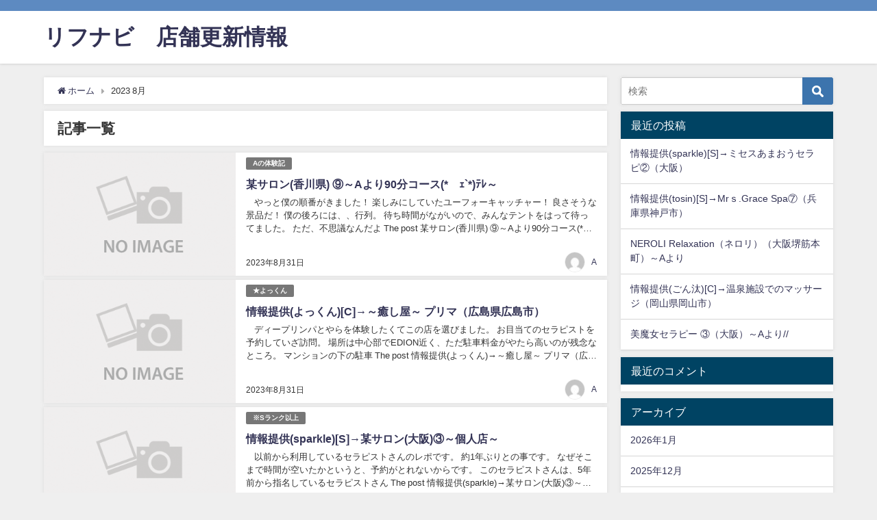

--- FILE ---
content_type: text/html; charset=UTF-8
request_url: https://xn--hdkse7f.com/2023/08/
body_size: 33680
content:
<!DOCTYPE html>
<html lang="ja">
<head>
<meta charset="utf-8">
<meta http-equiv="X-UA-Compatible" content="IE=edge">
<meta name="viewport" content="width=device-width, initial-scale=1" />
<title>2023年8月</title>
<meta name="robots" content="noindex,follow">
<link rel="canonical" href="https://xn--hdkse7f.com">
<link rel="shortcut icon" href="">
<!--[if IE]>
		<link rel="shortcut icon" href="">
<![endif]-->
<link rel="apple-touch-icon" href="" />
<link rel='dns-prefetch' href='//cdnjs.cloudflare.com' />
<link rel='dns-prefetch' href='//s.w.org' />
<link rel='dns-prefetch' href='//c0.wp.com' />
<link rel="alternate" type="application/rss+xml" title="リフナビ®店舗更新情報 &raquo; フィード" href="https://xn--hdkse7f.com/feed/" />
<link rel="alternate" type="application/rss+xml" title="リフナビ®店舗更新情報 &raquo; コメントフィード" href="https://xn--hdkse7f.com/comments/feed/" />
<link rel='stylesheet'   href='https://c0.wp.com/c/5.5.17/wp-includes/css/dist/block-library/style.min.css'  media='all'>
<style id='wp-block-library-inline-css' type='text/css'>
.has-text-align-justify{text-align:justify;}
</style>
<link rel='stylesheet'   href='https://xn--hdkse7f.com/wp-content/plugins/contact-form-7/includes/css/styles.css?ver=4.7.0.02'  media='all'>
<link rel='stylesheet'   href='https://xn--hdkse7f.com/wp-content/themes/diver/style.min.css?ver=4.7.0.02'  media='all'>
<link rel='stylesheet'   href='https://xn--hdkse7f.com/wp-content/themes/diver/style.css?ver=4.7.0.02'  media='all'>
<link rel='stylesheet'   href='https://xn--hdkse7f.com/wp-content/themes/diver/lib/functions/editor/gutenberg/blocks.min.css?ver=4.7.0.02'  media='all'>
<link rel='stylesheet'   href='https://cdnjs.cloudflare.com/ajax/libs/Swiper/4.5.0/css/swiper.min.css'  media='all'>
<link rel='stylesheet'   href='https://c0.wp.com/p/jetpack/9.0.5/css/jetpack.css'  media='all'>
<script src='https://c0.wp.com/c/5.5.17/wp-includes/js/jquery/jquery.js' id='jquery-core-js'></script>
<link rel="https://api.w.org/" href="https://xn--hdkse7f.com/wp-json/" /><link rel="EditURI" type="application/rsd+xml" title="RSD" href="https://xn--hdkse7f.com/xmlrpc.php?rsd" />
<link rel="wlwmanifest" type="application/wlwmanifest+xml" href="https://xn--hdkse7f.com/wp-includes/wlwmanifest.xml" /> 
<meta name="generator" content="WordPress 5.5.17" />
<style type='text/css'>img#wpstats{display:none}</style><link rel="next" href="https://xn--hdkse7f.com/2023/08/page/2/" />
<style>body{background-image:url()}</style><style>#onlynav ul ul,#nav_fixed #nav ul ul,.header-logo #nav ul ul{visibility:hidden;opacity:0;transition:.2s ease-in-out;transform:translateY(10px)}#onlynav ul ul ul,#nav_fixed #nav ul ul ul,.header-logo #nav ul ul ul{transform:translateX(-20px) translateY(0)}#onlynav ul li:hover>ul,#nav_fixed #nav ul li:hover>ul,.header-logo #nav ul li:hover>ul{visibility:visible;opacity:1;transform:translateY(0)}#onlynav ul ul li:hover>ul,#nav_fixed #nav ul ul li:hover>ul,.header-logo #nav ul ul li:hover>ul{transform:translateX(0) translateY(0)}</style><style>body{background-color:#efefef;color:#333}a{color:#335}a:hover{color:#6495ED}.content{color:#000}.content a{color:#6f97bc}.content a:hover{color:#6495ED}.header-wrap,#header ul.sub-menu,#header ul.children,#scrollnav,.description_sp{background:#fff;color:#333}.header-wrap a,#scrollnav a,div.logo_title{color:#335}.header-wrap a:hover,div.logo_title:hover{color:#6495ED}.drawer-nav-btn span{background-color:#335}.drawer-nav-btn:before,.drawer-nav-btn:after{border-color:#335}#scrollnav ul li a{background:rgba(255,255,255,.8);color:#505050}.header_small_menu{background:#5d8ac1;color:#fff}.header_small_menu a{color:#fff}.header_small_menu a:hover{color:#6495ED}#nav_fixed.fixed,#nav_fixed #nav ul ul{background:#fff;color:#333}#nav_fixed.fixed a,#nav_fixed .logo_title{color:#335}#nav_fixed.fixed a:hover{color:#6495ED}#nav_fixed .drawer-nav-btn:before,#nav_fixed .drawer-nav-btn:after{border-color:#335}#nav_fixed .drawer-nav-btn span{background-color:#335}#onlynav{background:#fff;color:#333}#onlynav ul li a{color:#333}#onlynav ul ul.sub-menu{background:#fff}#onlynav div>ul>li>a:before{border-color:#333}#onlynav ul>li:hover>a:hover,#onlynav ul>li:hover>a,#onlynav ul>li:hover li:hover>a,#onlynav ul li:hover ul li ul li:hover>a{background:#5d8ac1;color:#fff}#onlynav ul li ul li ul:before{border-left-color:#fff}#onlynav ul li:last-child ul li ul:before{border-right-color:#fff}#bigfooter{background:#fff;color:#333}#bigfooter a{color:#335}#bigfooter a:hover{color:#6495ED}#footer{background:#fff;color:#999}#footer a{color:#335}#footer a:hover{color:#6495ED}#sidebar .widget{background:#fff;color:#333}#sidebar .widget a:hover{color:#6495ED}.post-box-contents,#main-wrap #pickup_posts_container img,.hentry,#single-main .post-sub,.navigation,.single_thumbnail,.in_loop,#breadcrumb,.pickup-cat-list,.maintop-widget,.mainbottom-widget,#share_plz,.sticky-post-box,.catpage_content_wrap,.cat-post-main{background:#fff}.post-box{border-color:#eee}.drawer_content_title,.searchbox_content_title{background:#eee;color:#333}.drawer-nav,#header_search{background:#fff}.drawer-nav,.drawer-nav a,#header_search,#header_search a{color:#000}#footer_sticky_menu{background:rgba(255,255,255,.8)}.footermenu_col{background:rgba(255,255,255,.8);color:#333}a.page-numbers{background:#afafaf;color:#fff}.pagination .current{background:#607d8b;color:#fff}</style><style>.grid_post_thumbnail{height:170px}.post_thumbnail{height:180px}@media screen and (min-width:1201px){#main-wrap,.header-wrap .header-logo,.header_small_content,.bigfooter_wrap,.footer_content,.container_top_widget,.container_bottom_widget{width:90%}}@media screen and (max-width:1200px){#main-wrap,.header-wrap .header-logo,.header_small_content,.bigfooter_wrap,.footer_content,.container_top_widget,.container_bottom_widget{width:96%}}@media screen and (max-width:768px){#main-wrap,.header-wrap .header-logo,.header_small_content,.bigfooter_wrap,.footer_content,.container_top_widget,.container_bottom_widget{width:100%}}@media screen and (min-width:960px){#sidebar{width:310px}}@media screen and (max-width:767px){.grid_post_thumbnail{height:160px}.post_thumbnail{height:130px}}@media screen and (max-width:599px){.grid_post_thumbnail{height:100px}.post_thumbnail{height:70px}}</style><style type="text/css">.recentcomments a{display:inline !important;padding:0 !important;margin:0 !important;}</style>
<script src="https://www.youtube.com/iframe_api"></script>



</head>
<body itemscope="itemscope" itemtype="http://schema.org/WebPage" class="archive date wp-embed-responsive">

<div id="container">
<!-- header -->
	<!-- lpページでは表示しない -->
	<div id="header" class="clearfix">
					<header class="header-wrap" role="banner" itemscope="itemscope" itemtype="http://schema.org/WPHeader">
			<div class="header_small_menu clearfix">
		<div class="header_small_content">
			<div id="description"></div>
			<nav class="header_small_menu_right" role="navigation" itemscope="itemscope" itemtype="http://scheme.org/SiteNavigationElement">
							</nav>
		</div>
	</div>

			<div class="header-logo clearfix">
				

				<!-- /Navigation -->
				<div id="logo">
										<a href="https://xn--hdkse7f.com/">
													<div class="logo_title">リフナビ®店舗更新情報</div>
											</a>
				</div>
									<nav id="nav" role="navigation" itemscope="itemscope" itemtype="http://scheme.org/SiteNavigationElement">
											</nav>
							</div>
		</header>
		<nav id="scrollnav" class="inline-nospace" role="navigation" itemscope="itemscope" itemtype="http://scheme.org/SiteNavigationElement">
					</nav>
		
		<div id="nav_fixed">
		<div class="header-logo clearfix">
			<!-- Navigation -->
			

			<!-- /Navigation -->
			<div class="logo clearfix">
				<a href="https://xn--hdkse7f.com/">
											<div class="logo_title">リフナビ®店舗更新情報</div>
									</a>
			</div>
					<nav id="nav" role="navigation" itemscope="itemscope" itemtype="http://scheme.org/SiteNavigationElement">
							</nav>
				</div>
	</div>
							</div>
	<div class="d_sp">
		</div>
	
	<div id="main-wrap">
	<!-- main -->
	<main id="main" style="float:left;margin-right:-330px;padding-right:330px;" rel="main">
		<ul id="breadcrumb" itemscope itemtype="http://schema.org/BreadcrumbList">
<li itemprop="itemListElement" itemscope itemtype="http://schema.org/ListItem"><a href="https://xn--hdkse7f.com/" itemprop="item"><span itemprop="name"><i class="fa fa-home" aria-hidden="true"></i> ホーム</span></a><meta itemprop="position" content="1" /></li><li itemprop="itemListElement" itemscope itemtype="http://schema.org/ListItem"><span itemprop="name">2023  8月</span><meta itemprop="position" content="2" /></li></ul>			<div class="wrap-post-title">記事一覧</div>
<section class="wrap-post-box">
					<article class="post-box post-1" role="article">
				<div class="post-box-contents clearfix" data-href="https://xn--hdkse7f.com/%e6%9f%90%e3%82%b5%e3%83%ad%e3%83%b3%e9%a6%99%e5%b7%9d%e7%9c%8c-%e2%91%a8%ef%bd%9ea%e3%82%88%e3%82%8a90%e5%88%86%e3%82%b3%e3%83%bc%e3%82%b9%ef%bd%aa%ef%be%83%ef%be%9a%ef%bd%9e/">
				<figure class="post_thumbnail">
												<div class="post_thumbnail_wrap">
								<img src="[data-uri]" data-src="https://xn--hdkse7f.com/wp-content/themes/diver/images/noimage.gif" class="lazyload" alt="某サロン(香川県) ⑨～Aより90分コース(*´ｪ`*)ﾃﾚ～">
														</div>
										</figure>
					<section class="post-meta-all">
											<div class="post-cat" style="background:"><a href="https://xn--hdkse7f.com/category/a%e3%81%ae%e4%bd%93%e9%a8%93%e8%a8%98/" rel="category tag">Aの体験記</a></div>
																		<div class="post-title">
								<a href="https://xn--hdkse7f.com/%e6%9f%90%e3%82%b5%e3%83%ad%e3%83%b3%e9%a6%99%e5%b7%9d%e7%9c%8c-%e2%91%a8%ef%bd%9ea%e3%82%88%e3%82%8a90%e5%88%86%e3%82%b3%e3%83%bc%e3%82%b9%ef%bd%aa%ef%be%83%ef%be%9a%ef%bd%9e/" title="某サロン(香川県) ⑨～Aより90分コース(*´ｪ`*)ﾃﾚ～" rel="bookmark">某サロン(香川県) ⑨～Aより90分コース(*´ｪ`*)ﾃﾚ～</a>
						</div>
													<time class="post-date" datetime="2023-08-31">
							2023年8月31日	
							</time>
												<div class="post-substr">
															&#160; &#160; やっと僕の順番がきました！ 楽しみにしていたユーフォーキャッチャー！ 良さそうな景品だ！ 僕の後ろには、、行列。 待ち時間がながいので、みんなテントをはって待ってました。 ただ、不思議なんだよ The post 某サロン(香川県) ⑨～Aより90分コース(*´ｪ`*)ﾃﾚ～ first ap...													</div>
													<ul class="post-author">
								<li class="post-author-thum"><img alt='' src='https://secure.gravatar.com/avatar/4c976a565cf870e92fac663a604e8043?s=30&#038;d=mm&#038;r=g' srcset='https://secure.gravatar.com/avatar/4c976a565cf870e92fac663a604e8043?s=60&#038;d=mm&#038;r=g 2x' class='avatar avatar-30 photo' height='30' width='30' loading='lazy'/></li>
								<li class="post-author-name"><a href="https://xn--hdkse7f.com/author/a/">A</a></li>
							</ul>
											</section>
				</div>
			</article>
												<article class="post-box post-2" role="article">
				<div class="post-box-contents clearfix" data-href="https://xn--hdkse7f.com/%e6%83%85%e5%a0%b1%e6%8f%90%e4%be%9b%e3%82%88%e3%81%a3%e3%81%8f%e3%82%93c%e2%86%92%ef%bd%9e%e7%99%92%e3%81%97%e5%b1%8b%ef%bd%9e-%e3%83%97%e3%83%aa%e3%83%9e%ef%bc%88%e5%ba%83%e5%b3%b6%e7%9c%8c/">
				<figure class="post_thumbnail">
												<div class="post_thumbnail_wrap">
								<img src="[data-uri]" data-src="https://xn--hdkse7f.com/wp-content/themes/diver/images/noimage.gif" class="lazyload" alt="情報提供(よっくん)[C]→～癒し屋～ プリマ（広島県広島市）">
														</div>
										</figure>
					<section class="post-meta-all">
											<div class="post-cat" style="background:"><a href="https://xn--hdkse7f.com/category/%e2%98%85%e3%82%88%e3%81%a3%e3%81%8f%e3%82%93/" rel="category tag">★よっくん</a></div>
																		<div class="post-title">
								<a href="https://xn--hdkse7f.com/%e6%83%85%e5%a0%b1%e6%8f%90%e4%be%9b%e3%82%88%e3%81%a3%e3%81%8f%e3%82%93c%e2%86%92%ef%bd%9e%e7%99%92%e3%81%97%e5%b1%8b%ef%bd%9e-%e3%83%97%e3%83%aa%e3%83%9e%ef%bc%88%e5%ba%83%e5%b3%b6%e7%9c%8c/" title="情報提供(よっくん)[C]→～癒し屋～ プリマ（広島県広島市）" rel="bookmark">情報提供(よっくん)[C]→～癒し屋～ プリマ（広島県広島市）</a>
						</div>
													<time class="post-date" datetime="2023-08-31">
							2023年8月31日	
							</time>
												<div class="post-substr">
															&#160; &#160; ディープリンパとやらを体験したくてこの店を選びました。 お目当てのセラピストを予約していざ訪問。 場所は中心部でEDION近く、ただ駐車料金がやたら高いのが残念なところ。 マンションの下の駐車 The post 情報提供(よっくん)→～癒し屋～ プリマ（広島県広島市） first appea...													</div>
													<ul class="post-author">
								<li class="post-author-thum"><img alt='' src='https://secure.gravatar.com/avatar/4c976a565cf870e92fac663a604e8043?s=30&#038;d=mm&#038;r=g' srcset='https://secure.gravatar.com/avatar/4c976a565cf870e92fac663a604e8043?s=60&#038;d=mm&#038;r=g 2x' class='avatar avatar-30 photo' height='30' width='30' loading='lazy'/></li>
								<li class="post-author-name"><a href="https://xn--hdkse7f.com/author/a/">A</a></li>
							</ul>
											</section>
				</div>
			</article>
												<article class="post-box post-3" role="article">
				<div class="post-box-contents clearfix" data-href="https://xn--hdkse7f.com/%e6%83%85%e5%a0%b1%e6%8f%90%e4%be%9bsparkles%e2%86%92%e6%9f%90%e3%82%b5%e3%83%ad%e3%83%b3%e5%a4%a7%e9%98%aa%e2%91%a2%ef%bd%9e%e5%80%8b%e4%ba%ba%e5%ba%97%ef%bd%9e/">
				<figure class="post_thumbnail">
												<div class="post_thumbnail_wrap">
								<img src="[data-uri]" data-src="https://xn--hdkse7f.com/wp-content/themes/diver/images/noimage.gif" class="lazyload" alt="情報提供(sparkle)[S]→某サロン(大阪)③～個人店～">
														</div>
										</figure>
					<section class="post-meta-all">
											<div class="post-cat" style="background:"><a href="https://xn--hdkse7f.com/category/%e2%80%bbs%e3%83%a9%e3%83%b3%e3%82%af%e4%bb%a5%e4%b8%8a/" rel="category tag">※Sランク以上</a></div>
																		<div class="post-title">
								<a href="https://xn--hdkse7f.com/%e6%83%85%e5%a0%b1%e6%8f%90%e4%be%9bsparkles%e2%86%92%e6%9f%90%e3%82%b5%e3%83%ad%e3%83%b3%e5%a4%a7%e9%98%aa%e2%91%a2%ef%bd%9e%e5%80%8b%e4%ba%ba%e5%ba%97%ef%bd%9e/" title="情報提供(sparkle)[S]→某サロン(大阪)③～個人店～" rel="bookmark">情報提供(sparkle)[S]→某サロン(大阪)③～個人店～</a>
						</div>
													<time class="post-date" datetime="2023-08-31">
							2023年8月31日	
							</time>
												<div class="post-substr">
															&#160; &#160; 以前から利用しているセラピストさんのレポです。 約1年ぶりとの事です。 なぜそこまで時間が空いたかというと、予約がとれないからです。 このセラピストさんは、5年前から指名しているセラピストさん The post 情報提供(sparkle)→某サロン(大阪)③～個人店～ first appea...													</div>
													<ul class="post-author">
								<li class="post-author-thum"><img alt='' src='https://secure.gravatar.com/avatar/4c976a565cf870e92fac663a604e8043?s=30&#038;d=mm&#038;r=g' srcset='https://secure.gravatar.com/avatar/4c976a565cf870e92fac663a604e8043?s=60&#038;d=mm&#038;r=g 2x' class='avatar avatar-30 photo' height='30' width='30' loading='lazy'/></li>
								<li class="post-author-name"><a href="https://xn--hdkse7f.com/author/a/">A</a></li>
							</ul>
											</section>
				</div>
			</article>
												<article class="post-box post-4" role="article">
				<div class="post-box-contents clearfix" data-href="https://xn--hdkse7f.com/%e6%83%85%e5%a0%b1%e6%8f%90%e4%be%9bk2b%e2%86%92%e7%be%8e%e9%ad%94%e5%a5%b3%e3%82%bb%e3%83%a9%e3%83%94%e3%83%bc%e2%91%a6%ef%bc%88%e5%a4%a7%e9%98%aa%ef%bc%89/">
				<figure class="post_thumbnail">
												<div class="post_thumbnail_wrap">
								<img src="[data-uri]" data-src="https://xn--hdkse7f.com/wp-content/themes/diver/images/noimage.gif" class="lazyload" alt="情報提供(K2)[B]→美魔女セラピー⑦（大阪）">
														</div>
										</figure>
					<section class="post-meta-all">
											<div class="post-cat" style="background:"><a href="https://xn--hdkse7f.com/category/%e2%80%bbs%e3%83%a9%e3%83%b3%e3%82%af%e4%bb%a5%e4%b8%8a/" rel="category tag">※Sランク以上</a></div>
																		<div class="post-title">
								<a href="https://xn--hdkse7f.com/%e6%83%85%e5%a0%b1%e6%8f%90%e4%be%9bk2b%e2%86%92%e7%be%8e%e9%ad%94%e5%a5%b3%e3%82%bb%e3%83%a9%e3%83%94%e3%83%bc%e2%91%a6%ef%bc%88%e5%a4%a7%e9%98%aa%ef%bc%89/" title="情報提供(K2)[B]→美魔女セラピー⑦（大阪）" rel="bookmark">情報提供(K2)[B]→美魔女セラピー⑦（大阪）</a>
						</div>
													<time class="post-date" datetime="2023-08-30">
							2023年8月30日	
							</time>
												<div class="post-substr">
															&#160; &#160; 皆さんこんちにちは。 連続投稿失礼します。 前回投稿したセラピスト。 再度訪問して参りましたのでレポさせて頂きます。 なので5回目くらいと思います。 すみません、また前半は省略します。 いつも The post 情報提供(K2)→美魔女セラピー⑦（大阪） first appeared on ...													</div>
													<ul class="post-author">
								<li class="post-author-thum"><img alt='' src='https://secure.gravatar.com/avatar/4c976a565cf870e92fac663a604e8043?s=30&#038;d=mm&#038;r=g' srcset='https://secure.gravatar.com/avatar/4c976a565cf870e92fac663a604e8043?s=60&#038;d=mm&#038;r=g 2x' class='avatar avatar-30 photo' height='30' width='30' loading='lazy'/></li>
								<li class="post-author-name"><a href="https://xn--hdkse7f.com/author/a/">A</a></li>
							</ul>
											</section>
				</div>
			</article>
												<article class="post-box post-5" role="article">
				<div class="post-box-contents clearfix" data-href="https://xn--hdkse7f.com/%e6%83%85%e5%a0%b1%e6%8f%90%e4%be%9b%e3%83%95%e3%82%a1%e3%83%b3%e3%82%bfc%e2%86%92%e4%b8%ad%e5%9b%bd%e6%95%b4%e4%bd%93-%e5%af%8c%e5%83%91%ef%bc%88%e3%81%b5%e3%81%8d%e3%82%87%e3%81%86%ef%bc%89/">
				<figure class="post_thumbnail">
												<div class="post_thumbnail_wrap">
								<img src="[data-uri]" data-src="https://xn--hdkse7f.com/wp-content/themes/diver/images/noimage.gif" class="lazyload" alt="情報提供(ファンタ)[C]→中国整体 富僑（ふきょう）（広島県広島市）">
														</div>
										</figure>
					<section class="post-meta-all">
											<div class="post-cat" style="background:"><a href="https://xn--hdkse7f.com/category/%e2%98%85%e3%83%95%e3%82%a1%e3%83%b3%e3%82%bf/" rel="category tag">★ファンタ</a></div>
																		<div class="post-title">
								<a href="https://xn--hdkse7f.com/%e6%83%85%e5%a0%b1%e6%8f%90%e4%be%9b%e3%83%95%e3%82%a1%e3%83%b3%e3%82%bfc%e2%86%92%e4%b8%ad%e5%9b%bd%e6%95%b4%e4%bd%93-%e5%af%8c%e5%83%91%ef%bc%88%e3%81%b5%e3%81%8d%e3%82%87%e3%81%86%ef%bc%89/" title="情報提供(ファンタ)[C]→中国整体 富僑（ふきょう）（広島県広島市）" rel="bookmark">情報提供(ファンタ)[C]→中国整体 富僑（ふきょう）（広島県広島市）</a>
						</div>
													<time class="post-date" datetime="2023-08-30">
							2023年8月30日	
							</time>
												<div class="post-substr">
															&#160; &#160; 初投稿になります。 先日、仕事の疲労をほぐしてもらおうと来訪しました♪ 60分オイルリンパコースをお願いして、施術して頂きました。 某書き込みサイトでも色々な情報が書いてあり、正直ドキドキしな The post 情報提供(ファンタ)→中国整体 富僑（ふきょう）（広島県広島市） first a...													</div>
													<ul class="post-author">
								<li class="post-author-thum"><img alt='' src='https://secure.gravatar.com/avatar/4c976a565cf870e92fac663a604e8043?s=30&#038;d=mm&#038;r=g' srcset='https://secure.gravatar.com/avatar/4c976a565cf870e92fac663a604e8043?s=60&#038;d=mm&#038;r=g 2x' class='avatar avatar-30 photo' height='30' width='30' loading='lazy'/></li>
								<li class="post-author-name"><a href="https://xn--hdkse7f.com/author/a/">A</a></li>
							</ul>
											</section>
				</div>
			</article>
												<article class="post-box post-6" role="article">
				<div class="post-box-contents clearfix" data-href="https://xn--hdkse7f.com/%e6%83%85%e5%a0%b1%e6%8f%90%e4%be%9b%e3%81%be%e3%81%a3%e3%81%8f%e3%82%8d%e3%81%8f%e3%82%8d%e3%81%99%e3%81%91s%e2%86%92%e3%82%a8%e3%83%8d%e3%83%ab%ef%bc%88%e5%ba%83%e5%b3%b6%e7%9c%8c%e5%ba%83/">
				<figure class="post_thumbnail">
												<div class="post_thumbnail_wrap">
								<img src="[data-uri]" data-src="https://xn--hdkse7f.com/wp-content/themes/diver/images/noimage.gif" class="lazyload" alt="情報提供(まっくろくろすけ)[S]→エネル（広島県広島市）">
														</div>
										</figure>
					<section class="post-meta-all">
											<div class="post-cat" style="background:"><a href="https://xn--hdkse7f.com/category/%e2%80%bba%e3%83%a9%e3%83%b3%e3%82%af%e4%bb%a5%e4%b8%8a/" rel="category tag">※Aランク以上</a></div>
																		<div class="post-title">
								<a href="https://xn--hdkse7f.com/%e6%83%85%e5%a0%b1%e6%8f%90%e4%be%9b%e3%81%be%e3%81%a3%e3%81%8f%e3%82%8d%e3%81%8f%e3%82%8d%e3%81%99%e3%81%91s%e2%86%92%e3%82%a8%e3%83%8d%e3%83%ab%ef%bc%88%e5%ba%83%e5%b3%b6%e7%9c%8c%e5%ba%83/" title="情報提供(まっくろくろすけ)[S]→エネル（広島県広島市）" rel="bookmark">情報提供(まっくろくろすけ)[S]→エネル（広島県広島市）</a>
						</div>
													<time class="post-date" datetime="2023-08-30">
							2023年8月30日	
							</time>
												<div class="post-substr">
															&#160; &#160; いつも指名しているセラピストは予約一杯でしたので今回は新規で気になるセラを指名してみました。 指定されたマンションの部屋番号を押しますが返事がありません。 早かったのかと思い時計を確認しますが The post 情報提供(まっくろくろすけ)→エネル（広島県広島市） first appeare...													</div>
													<ul class="post-author">
								<li class="post-author-thum"><img alt='' src='https://secure.gravatar.com/avatar/4c976a565cf870e92fac663a604e8043?s=30&#038;d=mm&#038;r=g' srcset='https://secure.gravatar.com/avatar/4c976a565cf870e92fac663a604e8043?s=60&#038;d=mm&#038;r=g 2x' class='avatar avatar-30 photo' height='30' width='30' loading='lazy'/></li>
								<li class="post-author-name"><a href="https://xn--hdkse7f.com/author/a/">A</a></li>
							</ul>
											</section>
				</div>
			</article>
												<article class="post-box post-7" role="article">
				<div class="post-box-contents clearfix" data-href="https://xn--hdkse7f.com/%e6%83%85%e5%a0%b1%e6%8f%90%e4%be%9b%e3%81%ae%e3%81%ae%e3%82%80%e3%83%bcc%e2%86%92%e5%80%89%e6%95%b7roman%e3%83%ad%e3%83%9e%e3%83%b3%ef%bc%88%e5%b2%a1%e5%b1%b1%e7%9c%8c%e5%80%89%e6%95%b7/">
				<figure class="post_thumbnail">
												<div class="post_thumbnail_wrap">
								<img src="[data-uri]" data-src="https://xn--hdkse7f.com/wp-content/themes/diver/images/noimage.gif" class="lazyload" alt="情報提供(ののむー)[C]→倉敷Roman(ロマン)（岡山県倉敷市）">
														</div>
										</figure>
					<section class="post-meta-all">
											<div class="post-cat" style="background:"><a href="https://xn--hdkse7f.com/category/%e2%80%bba%e3%83%a9%e3%83%b3%e3%82%af%e4%bb%a5%e4%b8%8a/" rel="category tag">※Aランク以上</a></div>
																		<div class="post-title">
								<a href="https://xn--hdkse7f.com/%e6%83%85%e5%a0%b1%e6%8f%90%e4%be%9b%e3%81%ae%e3%81%ae%e3%82%80%e3%83%bcc%e2%86%92%e5%80%89%e6%95%b7roman%e3%83%ad%e3%83%9e%e3%83%b3%ef%bc%88%e5%b2%a1%e5%b1%b1%e7%9c%8c%e5%80%89%e6%95%b7/" title="情報提供(ののむー)[C]→倉敷Roman(ロマン)（岡山県倉敷市）" rel="bookmark">情報提供(ののむー)[C]→倉敷Roman(ロマン)（岡山県倉敷市）</a>
						</div>
													<time class="post-date" datetime="2023-08-30">
							2023年8月30日	
							</time>
												<div class="post-substr">
															&#160; &#160; 倉敷でメンエスに通い始めて約1年。 真夏の真昼間、汗だくになりながら2回目のセラピストのもとへ。 本当に暑すぎて玄関先での久しぶりの挨拶もまもなく中は入り汗だくのシャツを思わず脱ぎます。 暑い The post 情報提供(ののむー)→倉敷Roman(ロマン)（岡山県倉敷市） first ap...													</div>
													<ul class="post-author">
								<li class="post-author-thum"><img alt='' src='https://secure.gravatar.com/avatar/4c976a565cf870e92fac663a604e8043?s=30&#038;d=mm&#038;r=g' srcset='https://secure.gravatar.com/avatar/4c976a565cf870e92fac663a604e8043?s=60&#038;d=mm&#038;r=g 2x' class='avatar avatar-30 photo' height='30' width='30' loading='lazy'/></li>
								<li class="post-author-name"><a href="https://xn--hdkse7f.com/author/a/">A</a></li>
							</ul>
											</section>
				</div>
			</article>
												<article class="post-box post-8" role="article">
				<div class="post-box-contents clearfix" data-href="https://xn--hdkse7f.com/%e3%82%a6%e3%83%81%e3%81%8f%e3%82%8b-%e2%91%a1%ef%bc%88%e9%a6%99%e5%b7%9d%e7%9c%8c%e9%ab%98%e6%9d%be%e5%b8%82%ef%bc%89/">
				<figure class="post_thumbnail">
												<div class="post_thumbnail_wrap">
								<img src="[data-uri]" data-src="https://xn--hdkse7f.com/wp-content/themes/diver/images/noimage.gif" class="lazyload" alt="ウチくる!? ②（香川県高松市）">
														</div>
										</figure>
					<section class="post-meta-all">
											<div class="post-cat" style="background:"><a href="https://xn--hdkse7f.com/category/a%e3%81%ae%e4%bd%93%e9%a8%93%e8%a8%98/" rel="category tag">Aの体験記</a></div>
																		<div class="post-title">
								<a href="https://xn--hdkse7f.com/%e3%82%a6%e3%83%81%e3%81%8f%e3%82%8b-%e2%91%a1%ef%bc%88%e9%a6%99%e5%b7%9d%e7%9c%8c%e9%ab%98%e6%9d%be%e5%b8%82%ef%bc%89/" title="ウチくる!? ②（香川県高松市）" rel="bookmark">ウチくる!? ②（香川県高松市）</a>
						</div>
													<time class="post-date" datetime="2023-08-24">
							2023年8月24日	
							</time>
												<div class="post-substr">
															&#160; &#160; とある情報を元に出かけました&#8230; 久しぶりで金額が高いのは分かっていたのですが^^;; 相変わらずの金額です。 まるごとコース？17000円だったかな。 そっからの施術服変化&#82 The post ウチくる!? ②（香川県高松市） first appeared on Aのエステ...													</div>
													<ul class="post-author">
								<li class="post-author-thum"><img alt='' src='https://secure.gravatar.com/avatar/4c976a565cf870e92fac663a604e8043?s=30&#038;d=mm&#038;r=g' srcset='https://secure.gravatar.com/avatar/4c976a565cf870e92fac663a604e8043?s=60&#038;d=mm&#038;r=g 2x' class='avatar avatar-30 photo' height='30' width='30' loading='lazy'/></li>
								<li class="post-author-name"><a href="https://xn--hdkse7f.com/author/a/">A</a></li>
							</ul>
											</section>
				</div>
			</article>
												<article class="post-box post-9" role="article">
				<div class="post-box-contents clearfix" data-href="https://xn--hdkse7f.com/%e3%82%a2%e3%82%b2%e3%82%a4%e3%83%b3%ef%bd%9e%e3%81%82%e3%81%ae%e7%99%92%e3%81%97%e3%82%92%e3%82%82%e3%81%86%ef%bc%91%e5%ba%a6%ef%bd%9e-%e2%91%a7%ef%bc%88%e9%a6%99%e5%b7%9d%e7%9c%8c%e9%ab%98%e6%9d%be/">
				<figure class="post_thumbnail">
												<div class="post_thumbnail_wrap">
								<img src="[data-uri]" data-src="https://xn--hdkse7f.com/wp-content/themes/diver/images/noimage.gif" class="lazyload" alt="アゲイン～あの癒しをもう１度～ ⑧（香川県高松市）">
														</div>
										</figure>
					<section class="post-meta-all">
											<div class="post-cat" style="background:"><a href="https://xn--hdkse7f.com/category/a%e3%81%ae%e4%bd%93%e9%a8%93%e8%a8%98/" rel="category tag">Aの体験記</a></div>
																		<div class="post-title">
								<a href="https://xn--hdkse7f.com/%e3%82%a2%e3%82%b2%e3%82%a4%e3%83%b3%ef%bd%9e%e3%81%82%e3%81%ae%e7%99%92%e3%81%97%e3%82%92%e3%82%82%e3%81%86%ef%bc%91%e5%ba%a6%ef%bd%9e-%e2%91%a7%ef%bc%88%e9%a6%99%e5%b7%9d%e7%9c%8c%e9%ab%98%e6%9d%be/" title="アゲイン～あの癒しをもう１度～ ⑧（香川県高松市）" rel="bookmark">アゲイン～あの癒しをもう１度～ ⑧（香川県高松市）</a>
						</div>
													<time class="post-date" datetime="2023-08-24">
							2023年8月24日	
							</time>
												<div class="post-substr">
															&#160; &#160; まぁ～コスパいいお店♪ ふと思い立ったように予約しました。 また、あのオートロック&#8230; どうしようかと思っていたら別の場所です。 普通のマンション。 予約時間まで少しあったので、川を The post アゲイン～あの癒しをもう１度～ ⑧（香川県高松市） first appeared...													</div>
													<ul class="post-author">
								<li class="post-author-thum"><img alt='' src='https://secure.gravatar.com/avatar/4c976a565cf870e92fac663a604e8043?s=30&#038;d=mm&#038;r=g' srcset='https://secure.gravatar.com/avatar/4c976a565cf870e92fac663a604e8043?s=60&#038;d=mm&#038;r=g 2x' class='avatar avatar-30 photo' height='30' width='30' loading='lazy'/></li>
								<li class="post-author-name"><a href="https://xn--hdkse7f.com/author/a/">A</a></li>
							</ul>
											</section>
				</div>
			</article>
												<article class="post-box post-10" role="article">
				<div class="post-box-contents clearfix" data-href="https://xn--hdkse7f.com/%e6%83%85%e5%a0%b1%e6%8f%90%e4%be%9b%e3%82%ad%e3%83%a0a%e2%86%92%e3%82%86%e3%82%8a%e3%81%8b%e3%81%94%e5%ba%83%e5%b3%b6%ef%bc%88%e5%ba%83%e5%b3%b6%e7%9c%8c%e5%ba%83%e5%b3%b6%e5%b8%82%ef%bc%89/">
				<figure class="post_thumbnail">
												<div class="post_thumbnail_wrap">
								<img src="[data-uri]" data-src="https://xn--hdkse7f.com/wp-content/themes/diver/images/noimage.gif" class="lazyload" alt="情報提供(キム)[A]→ゆりかご広島（広島県広島市）">
														</div>
										</figure>
					<section class="post-meta-all">
											<div class="post-cat" style="background:"><a href="https://xn--hdkse7f.com/category/%e2%98%85%e3%82%ad%e3%83%a0/" rel="category tag">★キム</a></div>
																		<div class="post-title">
								<a href="https://xn--hdkse7f.com/%e6%83%85%e5%a0%b1%e6%8f%90%e4%be%9b%e3%82%ad%e3%83%a0a%e2%86%92%e3%82%86%e3%82%8a%e3%81%8b%e3%81%94%e5%ba%83%e5%b3%b6%ef%bc%88%e5%ba%83%e5%b3%b6%e7%9c%8c%e5%ba%83%e5%b3%b6%e5%b8%82%ef%bc%89/" title="情報提供(キム)[A]→ゆりかご広島（広島県広島市）" rel="bookmark">情報提供(キム)[A]→ゆりかご広島（広島県広島市）</a>
						</div>
													<time class="post-date" datetime="2023-08-24">
							2023年8月24日	
							</time>
												<div class="post-substr">
															&#160; &#160; 本日はコチラのお店へ 意外にも新規開拓となります。 良さそうなセラピストを前日から予約 しました。 当時は、渋滞が酷く 予約より10分ほど遅れての入室となりました… ご対面！！ んー、年齢と写 The post 情報提供(キム)→ゆりかご広島（広島県広島市） first appeared o...													</div>
													<ul class="post-author">
								<li class="post-author-thum"><img alt='' src='https://secure.gravatar.com/avatar/4c976a565cf870e92fac663a604e8043?s=30&#038;d=mm&#038;r=g' srcset='https://secure.gravatar.com/avatar/4c976a565cf870e92fac663a604e8043?s=60&#038;d=mm&#038;r=g 2x' class='avatar avatar-30 photo' height='30' width='30' loading='lazy'/></li>
								<li class="post-author-name"><a href="https://xn--hdkse7f.com/author/a/">A</a></li>
							</ul>
											</section>
				</div>
			</article>
									</section>
	<style>
	.post-box-contents .post-meta-all {padding-bottom: 30px;}
	</style>

<!-- pager -->
<div class="pagination">
    <span aria-current="page" class="page-numbers current">1</span>
<a class="page-numbers" href="https://xn--hdkse7f.com/2023/08/page/2/">2</a>
<a class="page-numbers" href="https://xn--hdkse7f.com/2023/08/page/3/">3</a>
<a class="next page-numbers" href="https://xn--hdkse7f.com/2023/08/page/2/"></a></div>
<!-- /pager	 -->	</main>
	<!-- /main -->
		<!-- sidebar -->
	<div id="sidebar" style="float:right;" role="complementary">
		<div class="sidebar_content">
						<div id="search-2" class="widget widget_search"><form method="get" class="searchform" action="https://xn--hdkse7f.com/" role="search">
	<input type="text" placeholder="検索" name="s" class="s">
	<input type="submit" class="searchsubmit" value="">
</form></div>
		<div id="recent-posts-2" class="widget widget_recent_entries">
		<div class="widgettitle">最近の投稿</div>
		<ul>
											<li>
					<a href="https://xn--hdkse7f.com/%e6%83%85%e5%a0%b1%e6%8f%90%e4%be%9bsparkles%e2%86%92%e3%83%9f%e3%82%bb%e3%82%b9%e3%81%82%e3%81%be%e3%81%8a%e3%81%86%e3%82%bb%e3%83%a9%e3%83%94%e2%91%a1%ef%bc%88%e5%a4%a7%e9%98%aa%ef%bc%89/">情報提供(sparkle)[S]→ミセスあまおうセラピ②（大阪）</a>
									</li>
											<li>
					<a href="https://xn--hdkse7f.com/%e6%83%85%e5%a0%b1%e6%8f%90%e4%be%9btosins%e2%86%92mr%ef%bd%93-grace-spa%e2%91%a6%ef%bc%88%e5%85%b5%e5%ba%ab%e7%9c%8c%e7%a5%9e%e6%88%b8%e5%b8%82%ef%bc%89/">情報提供(tosin)[S]→Mrｓ.Grace Spa⑦（兵庫県神戸市）</a>
									</li>
											<li>
					<a href="https://xn--hdkse7f.com/neroli-relaxation%ef%bc%88%e3%83%8d%e3%83%ad%e3%83%aa%ef%bc%89%ef%bc%88%e5%a4%a7%e9%98%aa%e5%a0%ba%e7%ad%8b%e6%9c%ac%e7%94%ba%ef%bc%89%ef%bd%9ea%e3%82%88%e3%82%8a/">NEROLI Relaxation（ネロリ）（大阪堺筋本町）～Aより</a>
									</li>
											<li>
					<a href="https://xn--hdkse7f.com/%e6%83%85%e5%a0%b1%e6%8f%90%e4%be%9b%e3%81%94%e3%82%93%e6%b1%b0c%e2%86%92%e6%b8%a9%e6%b3%89%e6%96%bd%e8%a8%ad%e3%81%a7%e3%81%ae%e3%83%9e%e3%83%83%e3%82%b5%e3%83%bc%e3%82%b8%ef%bc%88%e5%b2%a1/">情報提供(ごん汰)[C]→温泉施設でのマッサージ（岡山県岡山市）</a>
									</li>
											<li>
					<a href="https://xn--hdkse7f.com/%e7%be%8e%e9%ad%94%e5%a5%b3%e3%82%bb%e3%83%a9%e3%83%94%e3%83%bc-%e2%91%a2%ef%bc%88%e5%a4%a7%e9%98%aa%ef%bc%89%ef%bd%9ea%e3%82%88%e3%82%8a/">美魔女セラピー ③（大阪）～Aより//</a>
									</li>
					</ul>

		</div><div id="recent-comments-2" class="widget widget_recent_comments"><div class="widgettitle">最近のコメント</div><ul id="recentcomments"></ul></div><div id="archives-2" class="widget widget_archive"><div class="widgettitle">アーカイブ</div>
			<ul>
					<li><a href='https://xn--hdkse7f.com/2026/01/'>2026年1月</a></li>
	<li><a href='https://xn--hdkse7f.com/2025/12/'>2025年12月</a></li>
	<li><a href='https://xn--hdkse7f.com/2025/11/'>2025年11月</a></li>
	<li><a href='https://xn--hdkse7f.com/2025/10/'>2025年10月</a></li>
	<li><a href='https://xn--hdkse7f.com/2025/09/'>2025年9月</a></li>
	<li><a href='https://xn--hdkse7f.com/2025/08/'>2025年8月</a></li>
	<li><a href='https://xn--hdkse7f.com/2025/07/'>2025年7月</a></li>
	<li><a href='https://xn--hdkse7f.com/2025/06/'>2025年6月</a></li>
	<li><a href='https://xn--hdkse7f.com/2025/05/'>2025年5月</a></li>
	<li><a href='https://xn--hdkse7f.com/2025/04/'>2025年4月</a></li>
	<li><a href='https://xn--hdkse7f.com/2025/03/'>2025年3月</a></li>
	<li><a href='https://xn--hdkse7f.com/2025/02/'>2025年2月</a></li>
	<li><a href='https://xn--hdkse7f.com/2025/01/'>2025年1月</a></li>
	<li><a href='https://xn--hdkse7f.com/2024/12/'>2024年12月</a></li>
	<li><a href='https://xn--hdkse7f.com/2024/11/'>2024年11月</a></li>
	<li><a href='https://xn--hdkse7f.com/2024/10/'>2024年10月</a></li>
	<li><a href='https://xn--hdkse7f.com/2024/09/'>2024年9月</a></li>
	<li><a href='https://xn--hdkse7f.com/2024/08/'>2024年8月</a></li>
	<li><a href='https://xn--hdkse7f.com/2024/07/'>2024年7月</a></li>
	<li><a href='https://xn--hdkse7f.com/2024/06/'>2024年6月</a></li>
	<li><a href='https://xn--hdkse7f.com/2024/05/'>2024年5月</a></li>
	<li><a href='https://xn--hdkse7f.com/2024/04/'>2024年4月</a></li>
	<li><a href='https://xn--hdkse7f.com/2024/03/'>2024年3月</a></li>
	<li><a href='https://xn--hdkse7f.com/2024/02/'>2024年2月</a></li>
	<li><a href='https://xn--hdkse7f.com/2024/01/'>2024年1月</a></li>
	<li><a href='https://xn--hdkse7f.com/2023/12/'>2023年12月</a></li>
	<li><a href='https://xn--hdkse7f.com/2023/11/'>2023年11月</a></li>
	<li><a href='https://xn--hdkse7f.com/2023/10/'>2023年10月</a></li>
	<li><a href='https://xn--hdkse7f.com/2023/09/'>2023年9月</a></li>
	<li><a href='https://xn--hdkse7f.com/2023/08/' aria-current="page">2023年8月</a></li>
	<li><a href='https://xn--hdkse7f.com/2023/07/'>2023年7月</a></li>
	<li><a href='https://xn--hdkse7f.com/2023/06/'>2023年6月</a></li>
	<li><a href='https://xn--hdkse7f.com/2023/05/'>2023年5月</a></li>
	<li><a href='https://xn--hdkse7f.com/2023/04/'>2023年4月</a></li>
	<li><a href='https://xn--hdkse7f.com/2023/03/'>2023年3月</a></li>
	<li><a href='https://xn--hdkse7f.com/2023/02/'>2023年2月</a></li>
	<li><a href='https://xn--hdkse7f.com/2023/01/'>2023年1月</a></li>
	<li><a href='https://xn--hdkse7f.com/2022/12/'>2022年12月</a></li>
	<li><a href='https://xn--hdkse7f.com/2022/11/'>2022年11月</a></li>
	<li><a href='https://xn--hdkse7f.com/2022/10/'>2022年10月</a></li>
	<li><a href='https://xn--hdkse7f.com/2022/09/'>2022年9月</a></li>
	<li><a href='https://xn--hdkse7f.com/2022/08/'>2022年8月</a></li>
	<li><a href='https://xn--hdkse7f.com/2021/09/'>2021年9月</a></li>
	<li><a href='https://xn--hdkse7f.com/2021/07/'>2021年7月</a></li>
	<li><a href='https://xn--hdkse7f.com/2021/06/'>2021年6月</a></li>
	<li><a href='https://xn--hdkse7f.com/2021/05/'>2021年5月</a></li>
	<li><a href='https://xn--hdkse7f.com/2021/04/'>2021年4月</a></li>
	<li><a href='https://xn--hdkse7f.com/2021/03/'>2021年3月</a></li>
	<li><a href='https://xn--hdkse7f.com/2021/02/'>2021年2月</a></li>
	<li><a href='https://xn--hdkse7f.com/2021/01/'>2021年1月</a></li>
	<li><a href='https://xn--hdkse7f.com/2020/12/'>2020年12月</a></li>
	<li><a href='https://xn--hdkse7f.com/2020/11/'>2020年11月</a></li>
	<li><a href='https://xn--hdkse7f.com/2020/10/'>2020年10月</a></li>
	<li><a href='https://xn--hdkse7f.com/2020/09/'>2020年9月</a></li>
	<li><a href='https://xn--hdkse7f.com/2020/01/'>2020年1月</a></li>
	<li><a href='https://xn--hdkse7f.com/2019/12/'>2019年12月</a></li>
			</ul>

			</div><div id="categories-2" class="widget widget_categories"><div class="widgettitle">カテゴリー</div>
			<ul>
					<li class="cat-item cat-item-712"><a href="https://xn--hdkse7f.com/category/adamas%ef%bd%9e%e3%82%a2%e3%83%80%e3%83%9e%e3%82%b9%ef%bd%9e%ef%bc%88%e6%9d%b1%e4%ba%ac%ef%bc%89/">ADAMAS～アダマス～（東京）</a>
</li>
	<li class="cat-item cat-item-78"><a href="https://xn--hdkse7f.com/category/ai%e3%81%ae%e9%83%a8%e5%b1%8b/">Aiの部屋</a>
</li>
	<li class="cat-item cat-item-413"><a href="https://xn--hdkse7f.com/category/amour%ef%bc%88%e5%ba%83%e5%b3%b6%e7%9c%8c%e5%ba%83%e5%b3%b6%e5%b8%82%ef%bc%89/">Amour（広島県広島市）</a>
</li>
	<li class="cat-item cat-item-447"><a href="https://xn--hdkse7f.com/category/anelux-%e3%82%a2%e3%83%8d%e3%83%a9%e3%82%b0%e5%a4%a7%e9%98%aa/">AneLux (アネラグ)(大阪)</a>
</li>
	<li class="cat-item cat-item-92"><a href="https://xn--hdkse7f.com/category/ange/">Ange</a>
</li>
	<li class="cat-item cat-item-473"><a href="https://xn--hdkse7f.com/category/aroma-no5-%e3%82%a2%e3%83%ad%e3%83%9e%e3%83%95%e3%82%a1%e3%82%a4%e3%83%96/">AROMA No5 (アロマファイブ)</a>
</li>
	<li class="cat-item cat-item-641"><a href="https://xn--hdkse7f.com/category/aromabox%ef%bc%88%e5%ae%ae%e5%9f%8e%e7%9c%8c%e4%bb%99%e5%8f%b0%e5%b8%82%ef%bc%89/">aromaBOX（宮城県仙台市）</a>
</li>
	<li class="cat-item cat-item-417"><a href="https://xn--hdkse7f.com/category/aromagrit%e8%a5%bf%e6%98%8e%e7%9f%b3%e5%ba%97%ef%bc%88%e5%85%b5%e5%ba%ab%e7%9c%8c%e6%98%8e%e7%9f%b3%e5%b8%82%ef%bc%89/">AromaGrit西明石店（兵庫県明石市）</a>
</li>
	<li class="cat-item cat-item-608"><a href="https://xn--hdkse7f.com/category/atelier%ef%bc%88%e3%82%a2%e3%83%88%e3%83%aa%e3%82%a8%ef%bc%89%ef%bc%88%e5%ba%83%e5%b3%b6%e7%9c%8c%e5%ba%83%e5%b3%b6%e5%b8%82%ef%bc%89/">ATELIER（アトリエ）（広島県広島市）</a>
</li>
	<li class="cat-item cat-item-739"><a href="https://xn--hdkse7f.com/category/avenir%ef%bc%88%e3%82%a2%e3%83%b4%e3%83%8b%e3%83%bc%e3%83%ab%ef%bc%89%ef%bc%88%e5%b2%a1%e5%b1%b1%e7%9c%8c%e5%80%89%e6%95%b7%e5%b8%82%ef%bc%89/">Avenir（アヴニール）（岡山県倉敷市）</a>
</li>
	<li class="cat-item cat-item-464"><a href="https://xn--hdkse7f.com/category/axl-conditionings-%e3%82%a2%e3%82%af%e3%82%bb%e3%83%ab%e3%82%b3%e3%83%b3%e3%83%87%e3%82%a3%e3%82%b7%e3%83%a7%e3%83%8b%e3%83%b3%e3%82%b0%e3%82%b9%e5%ba%83%e5%b3%b6/">AXL CONDITIONINGS (アクセルコンディショニングス)(広島)</a>
</li>
	<li class="cat-item cat-item-523"><a href="https://xn--hdkse7f.com/category/a%e3%81%ae%e3%81%8a%e9%83%a8%e5%b1%8b%ef%bc%88%e5%a4%a7%e9%98%aa%ef%bc%89/">Aのお部屋（大阪）</a>
</li>
	<li class="cat-item cat-item-22"><a href="https://xn--hdkse7f.com/category/a%e3%81%ae%e4%bd%93%e9%a8%93%e8%a8%98/">Aの体験記</a>
</li>
	<li class="cat-item cat-item-370"><a href="https://xn--hdkse7f.com/category/babyface%e3%83%99%e3%83%93%e3%83%bc%e3%83%95%e3%82%a7%e3%82%a4%e3%82%b9/">BabyFaceベビーフェイス</a>
</li>
	<li class="cat-item cat-item-503"><a href="https://xn--hdkse7f.com/category/bba%ef%bc%88%e5%a4%a7%e9%98%aa%ef%bc%89/">BBA（大阪）</a>
</li>
	<li class="cat-item cat-item-395"><a href="https://xn--hdkse7f.com/category/casanova%e3%82%ab%e3%82%b5%e3%83%8e%e3%83%90/">Casanovaカサノバ</a>
</li>
	<li class="cat-item cat-item-165"><a href="https://xn--hdkse7f.com/category/chouchou%e3%82%b7%e3%83%a5%e3%82%b7%e3%83%a5/">chouchouシュシュ</a>
</li>
	<li class="cat-item cat-item-738"><a href="https://xn--hdkse7f.com/category/classicsalon%ef%bc%88%e9%a6%99%e5%b7%9d%e7%9c%8c%e9%ab%98%e6%9d%be%e5%b8%82%ef%bc%89/">ClassicSalon（香川県高松市）</a>
</li>
	<li class="cat-item cat-item-582"><a href="https://xn--hdkse7f.com/category/coco%e6%84%9b%ef%bc%88%e3%82%b3%e3%82%b3%e3%82%a2%ef%bc%89%ef%bc%88%e5%a4%a7%e9%98%aa%ef%bc%89/">COCO愛（ココア）（大阪）</a>
</li>
	<li class="cat-item cat-item-650"><a href="https://xn--hdkse7f.com/category/colors%ef%bc%88%e3%82%ab%e3%83%a9%e3%83%bc%e3%82%ba%ef%bc%89%ef%bc%88%e5%ba%83%e5%b3%b6%e7%9c%8c%e5%ba%83%e5%b3%b6%e5%b8%82%ef%bc%89/">COLORS（カラーズ）（広島県広島市）</a>
</li>
	<li class="cat-item cat-item-492"><a href="https://xn--hdkse7f.com/category/cutrus%ef%bc%88%e3%82%ad%e3%83%a5%e3%83%88%e3%83%a9%e3%82%b9%ef%bc%89%ef%bc%88%e5%a4%a7%e9%98%aa%ef%bc%89/">Cutrus（キュトラス）（大阪）</a>
</li>
	<li class="cat-item cat-item-491"><a href="https://xn--hdkse7f.com/category/deji%ef%bc%88%e3%83%87%e3%83%bc%e3%82%b8%e3%83%bc%ef%bc%89%ef%bc%88%e5%a4%a7%e9%98%aa%ef%bc%89/">Deji（デージー）（大阪）</a>
</li>
	<li class="cat-item cat-item-434"><a href="https://xn--hdkse7f.com/category/elegance%ef%bc%88%e3%82%a8%e3%83%ac%e3%82%ac%e3%83%b3%e3%82%b9%ef%bc%89%ef%bc%88%e5%b2%a1%e5%b1%b1%e7%9c%8c%e5%b2%a1%e5%b1%b1%e5%b8%82%ef%bc%89/">Elegance（エレガンス）（岡山県岡山市）</a>
</li>
	<li class="cat-item cat-item-727"><a href="https://xn--hdkse7f.com/category/firstclass%ef%bc%88%e3%83%95%e3%82%a1%e3%83%bc%e3%82%b9%e3%83%88%e3%82%af%e3%83%a9%e3%82%b9%ef%bc%89%ef%bc%88%e5%b2%a1%e5%b1%b1%e7%9c%8c%e5%b2%a1%e5%b1%b1%e5%b8%82%ef%bc%89/">FirstClass（ファーストクラス）（岡山県岡山市）</a>
</li>
	<li class="cat-item cat-item-665"><a href="https://xn--hdkse7f.com/category/firstlove%ef%bc%88%e5%ba%83%e5%b3%b6%e7%9c%8c%e5%ba%83%e5%b3%b6%e5%b8%82%ef%bc%89/">FirstLove（広島県広島市）</a>
</li>
	<li class="cat-item cat-item-361"><a href="https://xn--hdkse7f.com/category/fwari%ef%bd%9e%e3%81%b5%e3%82%8f%e3%82%8a%ef%bd%9e/">Fwari～ふわり～</a>
</li>
	<li class="cat-item cat-item-824"><a href="https://xn--hdkse7f.com/category/happyangel%ef%bc%88%e5%ba%83%e5%b3%b6%e7%9c%8c%e5%ba%83%e5%b3%b6%e5%b8%82%ef%bc%89/">HappyAngel（広島県広島市）</a>
</li>
	<li class="cat-item cat-item-635"><a href="https://xn--hdkse7f.com/category/healingsalon_dear/">HealingSalon_Dear</a>
</li>
	<li class="cat-item cat-item-391"><a href="https://xn--hdkse7f.com/category/healingspace%e8%81%96%e8%98%ad%e3%82%bb%e3%82%a4%e3%83%a9%e3%83%b3/">HealingSpace聖蘭セイラン</a>
</li>
	<li class="cat-item cat-item-825"><a href="https://xn--hdkse7f.com/category/healing_salon_shanti%ef%bc%88%e5%b2%a1%e5%b1%b1%e7%9c%8c%e5%b2%a1%e5%b1%b1%e5%b8%82%ef%bc%89/">Healing_Salon_SHANTI（岡山県岡山市）</a>
</li>
	<li class="cat-item cat-item-785"><a href="https://xn--hdkse7f.com/category/honey_bee%ef%bc%88%e5%ba%83%e5%b3%b6%e7%9c%8c%e5%ba%83%e5%b3%b6%e5%b8%82%ef%bc%89/">Honey_Bee（広島県広島市）</a>
</li>
	<li class="cat-item cat-item-821"><a href="https://xn--hdkse7f.com/category/honey%ef%bc%88%e5%b2%a1%e5%b1%b1%e7%9c%8c%e5%80%89%e6%95%b7%e5%b8%82%ef%bc%89/">Honey（岡山県倉敷市）</a>
</li>
	<li class="cat-item cat-item-829"><a href="https://xn--hdkse7f.com/category/iris%e3%82%a2%e3%82%a4%e3%83%aa%e3%82%b9%ef%bc%88%e9%a6%99%e5%b7%9d%e7%9c%8c%e9%ab%98%e6%9d%be%e5%b8%82%ef%bc%89/">Irisアイリス（香川県高松市）</a>
</li>
	<li class="cat-item cat-item-554"><a href="https://xn--hdkse7f.com/category/iris%ef%bc%88%e3%82%a2%e3%82%a4%e3%83%aa%e3%82%b9%ef%bc%89%ef%bc%88%e5%ba%83%e5%b3%b6%e7%9c%8c%e5%ba%83%e5%b3%b6%e5%b8%82%ef%bc%89/">IRIS（アイリス）（広島県広島市）</a>
</li>
	<li class="cat-item cat-item-351"><a href="https://xn--hdkse7f.com/category/kobequeen%e3%82%af%e3%82%a4%e3%83%bc%e3%83%b3/">KOBEQUEENクイーン</a>
</li>
	<li class="cat-item cat-item-530"><a href="https://xn--hdkse7f.com/category/lavender%ef%bc%88%e5%ba%83%e5%b3%b6%e7%9c%8c%e5%ba%83%e5%b3%b6%e5%b8%82%ef%bc%89/">Lavender（広島県広島市）</a>
</li>
	<li class="cat-item cat-item-531"><a href="https://xn--hdkse7f.com/category/lemonade%ef%bc%88%e3%83%ac%e3%83%a2%e3%83%8d%e3%83%bc%e3%83%89%ef%bc%89%e6%98%8e%e7%9f%b3%e5%ba%97/">Lemonade（レモネード）明石店</a>
</li>
	<li class="cat-item cat-item-559"><a href="https://xn--hdkse7f.com/category/lip%ef%bc%88%e5%b2%a1%e5%b1%b1%e7%9c%8c%e5%b2%a1%e5%b1%b1%e5%b8%82%ef%bc%89/">Lip（岡山県岡山市）</a>
</li>
	<li class="cat-item cat-item-455"><a href="https://xn--hdkse7f.com/category/luana%ef%bc%88%e5%b2%a1%e5%b1%b1%e7%9c%8c%e5%b2%a1%e5%b1%b1%e5%b8%82%ef%bc%89/">LUANA（岡山県岡山市）</a>
</li>
	<li class="cat-item cat-item-724"><a href="https://xn--hdkse7f.com/category/luce%e3%83%ab%e3%83%bc%e3%83%81%e3%82%a7%ef%bc%88%e5%ba%83%e5%b3%b6%e7%9c%8c%e5%ba%83%e5%b3%b6%e5%b8%82%ef%bc%89/">LUCEルーチェ（広島県広島市）</a>
</li>
	<li class="cat-item cat-item-376"><a href="https://xn--hdkse7f.com/category/lupinus%e3%83%ab%e3%83%94%e3%83%8a%e3%82%b9/">Lupinus(ルピナス)</a>
</li>
	<li class="cat-item cat-item-632"><a href="https://xn--hdkse7f.com/category/lush%ef%bc%88%e9%a6%99%e5%b7%9d%e7%9c%8c%e9%ab%98%e6%9d%be%e5%b8%82%ef%bc%89/">Lush（香川県高松市）</a>
</li>
	<li class="cat-item cat-item-401"><a href="https://xn--hdkse7f.com/category/lyra%ef%bd%9e%e3%83%a9%e3%82%a4%e3%83%a9%ef%bd%9e/">LYRA～ライラ～</a>
</li>
	<li class="cat-item cat-item-109"><a href="https://xn--hdkse7f.com/category/marble/">Marble</a>
</li>
	<li class="cat-item cat-item-630"><a href="https://xn--hdkse7f.com/category/maybe%ef%bc%88%e3%83%a1%e3%82%a4%e3%83%93%e3%83%bc%ef%bc%89%ef%bc%88%e5%a4%a7%e9%98%aa%ef%bc%89/">MAYBE（メイビー）（大阪）</a>
</li>
	<li class="cat-item cat-item-646"><a href="https://xn--hdkse7f.com/category/mazioraspa%ef%bc%88%e3%83%9e%e3%82%b8%e3%83%a7%e3%83%bc%e3%83%a9%e3%82%b9%e3%83%91%ef%bc%89%ef%bc%88%e5%85%b5%e5%ba%ab%e7%9c%8c%e7%a5%9e%e6%88%b8%e5%b8%82%ef%bc%89/">mazioraspa（マジョーラスパ）（兵庫県神戸市）</a>
</li>
	<li class="cat-item cat-item-828"><a href="https://xn--hdkse7f.com/category/mellow%ef%bc%88%e5%b2%a1%e5%b1%b1%e7%9c%8c%e5%b2%a1%e5%b1%b1%e5%b8%82%ef%bc%89/">MELLOW（岡山県岡山市）</a>
</li>
	<li class="cat-item cat-item-461"><a href="https://xn--hdkse7f.com/category/melty-bless%ef%bc%88%e3%83%a1%e3%83%ab%e3%83%86%e3%82%a3%e3%83%bc%e3%83%96%e3%83%ac%e3%82%b9%ef%bc%89%ef%bc%88%e5%a4%a7%e9%98%aa%ef%bc%89/">Melty Bless（メルティーブレス）（大阪）</a>
</li>
	<li class="cat-item cat-item-151"><a href="https://xn--hdkse7f.com/category/milktea%e3%83%9f%e3%83%ab%e3%82%af%e3%83%86%e3%82%a3%e3%83%bc/">milktea(ミルクティー)</a>
</li>
	<li class="cat-item cat-item-493"><a href="https://xn--hdkse7f.com/category/mint%ef%bc%88%e3%83%9f%e3%83%b3%e3%83%88%ef%bc%89%ef%bc%88%e5%b2%a1%e5%b1%b1%e7%9c%8c%e5%b2%a1%e5%b1%b1%e5%b8%82%ef%bc%89/">mint（ミント）（岡山県岡山市）</a>
</li>
	<li class="cat-item cat-item-699"><a href="https://xn--hdkse7f.com/category/mrsgracespa%ef%bc%88%e5%85%b5%e5%ba%ab%e7%9c%8c%e7%a5%9e%e6%88%b8%e5%b8%82%ef%bc%89/">MrsGraceSpa（兵庫県神戸市）</a>
</li>
	<li class="cat-item cat-item-466"><a href="https://xn--hdkse7f.com/category/nagomi%ef%bd%9e%e5%92%8c%e3%81%bf%ef%bd%9e%ef%bc%88%e5%ba%83%e5%b3%b6%e7%9c%8c%e5%ba%83%e5%b3%b6%e5%b8%82%ef%bc%89/">NAGOMI～和み～（広島県広島市）</a>
</li>
	<li class="cat-item cat-item-831"><a href="https://xn--hdkse7f.com/category/neroli%ef%bc%88%e3%83%8d%e3%83%ad%e3%83%aa%ef%bc%89%ef%bc%88%e5%a4%a7%e9%98%aa%ef%bc%89/">NEROLI（ネロリ）（大阪）</a>
</li>
	<li class="cat-item cat-item-675"><a href="https://xn--hdkse7f.com/category/oriental_spa%ef%bc%88%e3%82%aa%e3%83%aa%e3%82%a8%e3%83%b3%e3%82%bf%e3%83%ab%e3%82%b9%e3%83%91%ef%bc%89%ef%bc%88%e9%a6%99%e5%b7%9d%e7%9c%8c%e9%ab%98%e6%9d%be%e5%b8%82%ef%bc%89/">ORIENTAL_SPA（オリエンタルスパ）（香川県高松市）</a>
</li>
	<li class="cat-item cat-item-612"><a href="https://xn--hdkse7f.com/category/paraiso%ef%bc%88%e3%83%91%e3%83%a9%e3%82%a4%e3%82%bd%ef%bc%89%ef%bc%88%e5%b2%a1%e5%b1%b1%e7%9c%8c%e5%b2%a1%e5%b1%b1%e5%b8%82%ef%bc%89/">Paraiso（パライソ）（岡山県岡山市）</a>
</li>
	<li class="cat-item cat-item-8"><a href="https://xn--hdkse7f.com/category/playboy/">playBoy</a>
</li>
	<li class="cat-item cat-item-540"><a href="https://xn--hdkse7f.com/category/premier%ef%bc%88%e3%83%97%e3%83%ac%e3%83%9f%e3%82%a2%ef%bc%89%ef%bc%88%e5%a4%a7%e9%98%aa%ef%bc%89/">PREMIER（プレミア）（大阪）</a>
</li>
	<li class="cat-item cat-item-788"><a href="https://xn--hdkse7f.com/category/ra%ef%bc%88%e5%b2%a1%e5%b1%b1%e7%9c%8c%e5%b2%a1%e5%b1%b1%e5%b8%82%ef%bc%89/">RA（岡山県岡山市）</a>
</li>
	<li class="cat-item cat-item-549"><a href="https://xn--hdkse7f.com/category/real%e3%83%ac%e3%82%a2%e3%83%ab/">REALレアル</a>
</li>
	<li class="cat-item cat-item-764"><a href="https://xn--hdkse7f.com/category/refletspa%ef%bc%88%e3%83%ab%e3%83%95%e3%83%ac%ef%bc%89%ef%bc%88%e5%ba%83%e5%b3%b6%e7%9c%8c%e5%ba%83%e5%b3%b6%e5%b8%82%ef%bc%89/">RefletSpa（ルフレ）（広島県広島市）</a>
</li>
	<li class="cat-item cat-item-670"><a href="https://xn--hdkse7f.com/category/refresh%ef%bc%88%e6%84%9b%e5%aa%9b%e7%9c%8c%e6%9d%be%e5%b1%b1%e5%b8%82%ef%bc%89/">Refresh（愛媛県松山市）</a>
</li>
	<li class="cat-item cat-item-734"><a href="https://xn--hdkse7f.com/category/regalis%ef%bc%88%e3%83%ac%e3%82%ac%e3%83%aa%e3%82%b9%ef%bc%89%ef%bc%88%e5%ba%83%e5%b3%b6%e7%9c%8c%e5%ba%83%e5%b3%b6%e5%b8%82%ef%bc%89/">REGALIS（レガリス）（広島県広島市）</a>
</li>
	<li class="cat-item cat-item-617"><a href="https://xn--hdkse7f.com/category/regina%ef%bc%88%e3%83%ac%e3%82%b8%e3%83%bc%e3%83%8a%ef%bc%89%ef%bc%88%e5%b2%a1%e5%b1%b1%e7%9c%8c%e5%b2%a1%e5%b1%b1%e5%b8%82%ef%bc%89/">REGINA（レジーナ）（岡山県岡山市）</a>
</li>
	<li class="cat-item cat-item-468"><a href="https://xn--hdkse7f.com/category/relaxation-salon-good%ef%bc%88%e5%b2%a1%e5%b1%b1%e7%9c%8c%e5%b2%a1%e5%b1%b1%e5%b8%82%ef%bc%89/">Relaxation-Salon-Good（岡山県岡山市）</a>
</li>
	<li class="cat-item cat-item-653"><a href="https://xn--hdkse7f.com/category/rere%e3%83%aa%e3%83%aa%ef%bc%88%e9%a6%99%e5%b7%9d%e7%9c%8c%e9%ab%98%e6%9d%be%e5%b8%82%ef%bc%89/">ReReリリ（香川県高松市）</a>
</li>
	<li class="cat-item cat-item-661"><a href="https://xn--hdkse7f.com/category/resalonnii%ef%bc%88%e5%ba%83%e5%b3%b6%e7%9c%8c%e7%a6%8f%e5%b1%b1%e5%b8%82%ef%bc%89/">ReSalonNii（広島県福山市）</a>
</li>
	<li class="cat-item cat-item-557"><a href="https://xn--hdkse7f.com/category/rose%ef%bc%88%e5%b2%a1%e5%b1%b1%e7%9c%8c%e5%b2%a1%e5%b1%b1%e5%b8%82%ef%bc%89/">Rose（岡山県岡山市）</a>
</li>
	<li class="cat-item cat-item-587"><a href="https://xn--hdkse7f.com/category/ru%ef%bc%88%e9%a6%99%e5%b7%9d%e7%9c%8c%e9%ab%98%e6%9d%be%e5%b8%82%ef%bc%89/">Ru（香川県高松市）</a>
</li>
	<li class="cat-item cat-item-147"><a href="https://xn--hdkse7f.com/category/s4h/">S4H</a>
</li>
	<li class="cat-item cat-item-245"><a href="https://xn--hdkse7f.com/category/sarari%e3%81%95%e3%82%89%e3%82%8a/">Sarari(さらり)</a>
</li>
	<li class="cat-item cat-item-487"><a href="https://xn--hdkse7f.com/category/sirius%ef%bd%9e%e3%82%b7%e3%83%aa%e3%82%a6%e3%82%b9%ef%bd%9e%ef%bc%88%e5%ba%83%e5%b3%b6%e7%9c%8c%e7%a6%8f%e5%b1%b1%e5%b8%82%ef%bc%89/">Sirius～シリウス～（広島県福山市）</a>
</li>
	<li class="cat-item cat-item-763"><a href="https://xn--hdkse7f.com/category/spa%e5%95%86%e4%ba%8b%ef%bc%8d%e7%a7%98%e6%9b%b8%e5%ae%a4%ef%bc%8d%ef%bc%88%e5%ba%83%e5%b3%b6%e7%9c%8c%e5%ba%83%e5%b3%b6%e5%b8%82%ef%bc%89/">SPA商事－秘書室－（広島県広島市）</a>
</li>
	<li class="cat-item cat-item-438"><a href="https://xn--hdkse7f.com/category/spur-%e3%82%b7%e3%83%a5%e3%83%97%e3%83%bc%e3%83%ab/">Spur (シュプール)</a>
</li>
	<li class="cat-item cat-item-771"><a href="https://xn--hdkse7f.com/category/super_happy_girls%ef%bc%88%e5%a4%a7%e9%98%aa%ef%bc%89/">SUPER_HAPPY_GIRLS（大阪）</a>
</li>
	<li class="cat-item cat-item-616"><a href="https://xn--hdkse7f.com/category/sweetroom%ef%bd%9e%e3%82%b9%e3%82%a4%e3%83%bc%e3%83%88%e3%83%ab%e3%83%bc%e3%83%a0%ef%bd%9e%ef%bc%88%e5%ba%83%e5%b3%b6%e7%9c%8c%e5%ba%83%e5%b3%b6%e5%b8%82%ef%bc%89/">SweetRoom～スイートルーム～（広島県広島市）</a>
</li>
	<li class="cat-item cat-item-716"><a href="https://xn--hdkse7f.com/category/tete_a_tete%ef%bc%88%e5%a4%a7%e9%98%aa%e5%8c%97%e6%b5%9c%ef%bc%89/">tete_a_tete（大阪北浜）</a>
</li>
	<li class="cat-item cat-item-556"><a href="https://xn--hdkse7f.com/category/think%ef%bc%88%e5%ba%83%e5%b3%b6%e7%9c%8c%e5%ba%83%e5%b3%b6%e5%b8%82%ef%bc%89/">THINK（広島県広島市）</a>
</li>
	<li class="cat-item cat-item-481"><a href="https://xn--hdkse7f.com/category/tisse-%e3%83%86%e3%82%a3%e3%82%bb-%ef%bc%88%e5%ba%83%e5%b3%b6%e7%9c%8c%e5%ba%83%e5%b3%b6%e5%b8%82%ef%bc%89/">TISSE-ティセ-（広島県広島市）</a>
</li>
	<li class="cat-item cat-item-805"><a href="https://xn--hdkse7f.com/category/tokyo_panic%ef%bc%88%e3%83%88%e3%82%a6%e3%82%ad%e3%83%a7%e3%82%a6%e3%83%91%e3%83%8b%e3%83%83%e3%82%af%ef%bc%89%ef%bc%88%e6%9d%b1%e4%ba%ac%e6%96%b0%e5%ae%bf%ef%bc%89/">Tokyo_Panic（トウキョウパニック）（東京新宿）</a>
</li>
	<li class="cat-item cat-item-666"><a href="https://xn--hdkse7f.com/category/upinus%e3%83%ab%e3%83%94%e3%83%8a%e3%82%b9/">upinus(ルピナス)</a>
</li>
	<li class="cat-item cat-item-462"><a href="https://xn--hdkse7f.com/category/verdy%ef%bc%88%e5%ba%83%e5%b3%b6%e7%9c%8c%e5%ba%83%e5%b3%b6%e5%b8%82%ef%bc%89/">VERDY（広島県広島市）</a>
</li>
	<li class="cat-item cat-item-415"><a href="https://xn--hdkse7f.com/category/vivienne%ef%bc%88%e3%83%b4%e3%82%a3%e3%83%b4%e3%82%a3%e3%82%a2%e3%83%b3%ef%bc%89%ef%bc%88%e5%ba%83%e5%b3%b6%e7%9c%8c%e5%ba%83%e5%b3%b6%e5%b8%82%ef%bc%89/">Vivienne（ヴィヴィアン）（広島県広島市）</a>
</li>
	<li class="cat-item cat-item-323"><a href="https://xn--hdkse7f.com/category/winkle%e5%b2%a1%e5%b1%b1%e5%ba%97%e3%82%a6%e3%82%a4%e3%83%b3%e3%82%af%e3%83%ab/">Winkle岡山店ウインクル</a>
</li>
	<li class="cat-item cat-item-619"><a href="https://xn--hdkse7f.com/category/xover%ef%bc%88%e3%82%af%e3%83%ad%e3%82%b9%e3%82%aa%e3%83%bc%e3%83%90%e3%83%bc%ef%bc%89%ef%bc%88%e5%b2%a1%e5%b1%b1%e7%9c%8c%e5%b2%a1%e5%b1%b1%e5%b8%82%ef%bc%89/">Xover（クロスオーバー）（岡山県岡山市）</a>
</li>
	<li class="cat-item cat-item-307"><a href="https://xn--hdkse7f.com/category/%e2%80%bba%e3%83%a9%e3%83%b3%e3%82%af%e4%bb%a5%e4%b8%8a/">※Aランク以上</a>
</li>
	<li class="cat-item cat-item-305"><a href="https://xn--hdkse7f.com/category/%e2%80%bbb%e3%83%a9%e3%83%b3%e3%82%af%e4%bb%a5%e4%b8%8a/">※Bランク以上</a>
</li>
	<li class="cat-item cat-item-306"><a href="https://xn--hdkse7f.com/category/%e2%80%bbs%e3%83%a9%e3%83%b3%e3%82%af%e4%bb%a5%e4%b8%8a/">※Sランク以上</a>
</li>
	<li class="cat-item cat-item-176"><a href="https://xn--hdkse7f.com/category/%e2%98%85707/">★707</a>
</li>
	<li class="cat-item cat-item-49"><a href="https://xn--hdkse7f.com/category/%e2%98%85708/">★708</a>
</li>
	<li class="cat-item cat-item-246"><a href="https://xn--hdkse7f.com/category/%e2%98%85aegm/">★AegM</a>
</li>
	<li class="cat-item cat-item-811"><a href="https://xn--hdkse7f.com/category/%e2%98%85bempass/">★BEMPASS</a>
</li>
	<li class="cat-item cat-item-178"><a href="https://xn--hdkse7f.com/category/%e2%98%85careless007/">★careless007</a>
</li>
	<li class="cat-item cat-item-373"><a href="https://xn--hdkse7f.com/category/%e2%98%85chang/">★Chang</a>
</li>
	<li class="cat-item cat-item-521"><a href="https://xn--hdkse7f.com/category/%e2%98%85daiou/">★daiou</a>
</li>
	<li class="cat-item cat-item-343"><a href="https://xn--hdkse7f.com/category/%e2%98%85dia/">★DIA</a>
</li>
	<li class="cat-item cat-item-418"><a href="https://xn--hdkse7f.com/category/%e2%98%85dj5/">★DJ5</a>
</li>
	<li class="cat-item cat-item-110"><a href="https://xn--hdkse7f.com/category/%e2%98%85dmj/">★DMJ</a>
</li>
	<li class="cat-item cat-item-44"><a href="https://xn--hdkse7f.com/category/%e2%98%85fbk428/">★FBK428</a>
</li>
	<li class="cat-item cat-item-465"><a href="https://xn--hdkse7f.com/category/%e2%98%85gicchi3/">★gicchi3</a>
</li>
	<li class="cat-item cat-item-107"><a href="https://xn--hdkse7f.com/category/%e2%98%85gnp/">★gnp</a>
</li>
	<li class="cat-item cat-item-800"><a href="https://xn--hdkse7f.com/category/%e2%98%85go/">★GO</a>
</li>
	<li class="cat-item cat-item-606"><a href="https://xn--hdkse7f.com/category/%e2%98%85h/">★H</a>
</li>
	<li class="cat-item cat-item-689"><a href="https://xn--hdkse7f.com/category/%e2%98%85hiro/">★Hiro</a>
</li>
	<li class="cat-item cat-item-368"><a href="https://xn--hdkse7f.com/category/%e2%98%85jah-man/">★Jah Man</a>
</li>
	<li class="cat-item cat-item-12"><a href="https://xn--hdkse7f.com/category/%e2%98%85jknow/">★JKnow</a>
</li>
	<li class="cat-item cat-item-201"><a href="https://xn--hdkse7f.com/category/%e2%98%85j%e4%bb%a3%e8%a1%a8/">★J代表</a>
</li>
	<li class="cat-item cat-item-389"><a href="https://xn--hdkse7f.com/category/%e2%98%85k2/">★K2</a>
</li>
	<li class="cat-item cat-item-676"><a href="https://xn--hdkse7f.com/category/%e2%98%85kenken/">★kenken</a>
</li>
	<li class="cat-item cat-item-225"><a href="https://xn--hdkse7f.com/category/%e2%98%85kne0120/">★kne0120</a>
</li>
	<li class="cat-item cat-item-71"><a href="https://xn--hdkse7f.com/category/%e2%98%85ko/">★ko-</a>
</li>
	<li class="cat-item cat-item-519"><a href="https://xn--hdkse7f.com/category/%e2%98%85ko2/">★KO2</a>
</li>
	<li class="cat-item cat-item-627"><a href="https://xn--hdkse7f.com/category/%e2%98%85koji/">★koji</a>
</li>
	<li class="cat-item cat-item-161"><a href="https://xn--hdkse7f.com/category/%e2%98%85lion/">★LION</a>
</li>
	<li class="cat-item cat-item-311"><a href="https://xn--hdkse7f.com/category/%e2%98%85mas/">★mas</a>
</li>
	<li class="cat-item cat-item-721"><a href="https://xn--hdkse7f.com/category/%e2%98%85mdtst/">★mdtst</a>
</li>
	<li class="cat-item cat-item-279"><a href="https://xn--hdkse7f.com/category/%e2%98%85niginigi%e5%a0%82/">★niginigi堂</a>
</li>
	<li class="cat-item cat-item-314"><a href="https://xn--hdkse7f.com/category/%e2%98%85no/">★NO</a>
</li>
	<li class="cat-item cat-item-122"><a href="https://xn--hdkse7f.com/category/%e2%98%85nonono/">★Nonono</a>
</li>
	<li class="cat-item cat-item-317"><a href="https://xn--hdkse7f.com/category/%e2%98%85opi%e6%98%9f%e4%ba%ba/">★OPI星人</a>
</li>
	<li class="cat-item cat-item-628"><a href="https://xn--hdkse7f.com/category/%e2%98%85pai/">★PAI</a>
</li>
	<li class="cat-item cat-item-149"><a href="https://xn--hdkse7f.com/category/%e2%98%85peco/">★peco</a>
</li>
	<li class="cat-item cat-item-28"><a href="https://xn--hdkse7f.com/category/%e2%98%85pinenrou/">★pinenrou</a>
</li>
	<li class="cat-item cat-item-270"><a href="https://xn--hdkse7f.com/category/%e2%98%85r48/">★R48</a>
</li>
	<li class="cat-item cat-item-669"><a href="https://xn--hdkse7f.com/category/%e2%98%85rohiti/">★rohiti</a>
</li>
	<li class="cat-item cat-item-407"><a href="https://xn--hdkse7f.com/category/%e2%98%85ron/">★ron</a>
</li>
	<li class="cat-item cat-item-385"><a href="https://xn--hdkse7f.com/category/%e2%98%85saka08/">★SAKA08</a>
</li>
	<li class="cat-item cat-item-458"><a href="https://xn--hdkse7f.com/category/%e2%98%85shin/">★SHIN</a>
</li>
	<li class="cat-item cat-item-67"><a href="https://xn--hdkse7f.com/category/%e2%98%85sonyoku/">★sonyoku</a>
</li>
	<li class="cat-item cat-item-57"><a href="https://xn--hdkse7f.com/category/%e2%98%85sparkle/">★sparkle</a>
</li>
	<li class="cat-item cat-item-20"><a href="https://xn--hdkse7f.com/category/%e2%98%85ssan/">★ssan</a>
</li>
	<li class="cat-item cat-item-205"><a href="https://xn--hdkse7f.com/category/%e2%98%85s%e3%83%99%e3%83%83%e3%82%af/">★sベック</a>
</li>
	<li class="cat-item cat-item-664"><a href="https://xn--hdkse7f.com/category/%e2%98%85taka46/">★taka46</a>
</li>
	<li class="cat-item cat-item-731"><a href="https://xn--hdkse7f.com/category/%e2%98%85takehearts/">★takehearts</a>
</li>
	<li class="cat-item cat-item-723"><a href="https://xn--hdkse7f.com/category/%e2%98%85tanitani/">★TANITANI</a>
</li>
	<li class="cat-item cat-item-42"><a href="https://xn--hdkse7f.com/category/%e2%98%85teb/">★teb</a>
</li>
	<li class="cat-item cat-item-674"><a href="https://xn--hdkse7f.com/category/%e2%98%85tkb/">★TKB</a>
</li>
	<li class="cat-item cat-item-486"><a href="https://xn--hdkse7f.com/category/%e2%98%85tom/">★tom</a>
</li>
	<li class="cat-item cat-item-281"><a href="https://xn--hdkse7f.com/category/%e2%98%85tosin/">★tosin</a>
</li>
	<li class="cat-item cat-item-822"><a href="https://xn--hdkse7f.com/category/%e2%98%85tt/">★TT</a>
</li>
	<li class="cat-item cat-item-756"><a href="https://xn--hdkse7f.com/category/%e2%98%85yuu-s/">★yuu.s</a>
</li>
	<li class="cat-item cat-item-753"><a href="https://xn--hdkse7f.com/category/%e2%98%85yz2/">★yz2</a>
</li>
	<li class="cat-item cat-item-528"><a href="https://xn--hdkse7f.com/category/%e2%98%85zakk/">★zakk</a>
</li>
	<li class="cat-item cat-item-524"><a href="https://xn--hdkse7f.com/category/%e2%98%85%e3%81%82%e3%81%8b%e3%82%81%e3%81%ae%e3%81%86%e3%81%95%e3%81%8e/">★あかめのうさぎ</a>
</li>
	<li class="cat-item cat-item-648"><a href="https://xn--hdkse7f.com/category/%e2%98%85%e3%81%82%e3%81%a0%e3%81%a1/">★あだち</a>
</li>
	<li class="cat-item cat-item-196"><a href="https://xn--hdkse7f.com/category/%e2%98%85%e3%81%82%e3%81%a3%e3%81%8d%e3%83%bc%e3%81%aa/">★あっきーな</a>
</li>
	<li class="cat-item cat-item-535"><a href="https://xn--hdkse7f.com/category/%e2%98%85%e3%81%82%e3%82%89%e3%81%9f/">★あらた</a>
</li>
	<li class="cat-item cat-item-174"><a href="https://xn--hdkse7f.com/category/%e2%98%85%e3%81%84%e3%81%a3%e3%81%95/">★いっさ</a>
</li>
	<li class="cat-item cat-item-782"><a href="https://xn--hdkse7f.com/category/%e2%98%85%e3%81%84%e3%81%a4%e3%82%82%e3%81%ae%e3%81%a8%e3%81%93%e3%82%8d/">★いつものところ</a>
</li>
	<li class="cat-item cat-item-194"><a href="https://xn--hdkse7f.com/category/%e2%98%85%e3%81%88%e3%81%ac%e3%81%8c%e3%81%97/">★えぬがし</a>
</li>
	<li class="cat-item cat-item-124"><a href="https://xn--hdkse7f.com/category/%e2%98%85%e3%81%88%e3%82%80%e3%81%88%e3%82%80/">★えむえむ</a>
</li>
	<li class="cat-item cat-item-827"><a href="https://xn--hdkse7f.com/category/%e2%98%85%e3%81%8a%e3%81%8b%e3%82%82/">★おかも</a>
</li>
	<li class="cat-item cat-item-740"><a href="https://xn--hdkse7f.com/category/%e2%98%85%e3%81%8a%e3%81%8d%e3%81%82%e3%81%bf/">★おきあみ</a>
</li>
	<li class="cat-item cat-item-187"><a href="https://xn--hdkse7f.com/category/%e2%98%85%e3%81%8a%e3%81%8d%e3%81%9f/">★おきた</a>
</li>
	<li class="cat-item cat-item-500"><a href="https://xn--hdkse7f.com/category/%e2%98%85%e3%81%8a%e3%81%95%e3%82%8b/">★おさる</a>
</li>
	<li class="cat-item cat-item-558"><a href="https://xn--hdkse7f.com/category/%e2%98%85%e3%81%8a%e3%81%a3%e3%81%a8%e3%81%a3%e3%81%a8%e9%9a%8a%e9%95%b7/">★おっとっと隊長</a>
</li>
	<li class="cat-item cat-item-639"><a href="https://xn--hdkse7f.com/category/%e2%98%85%e3%81%8a%e3%81%b1%e3%81%84%e3%82%84%e3%82%8d/">★おぱいやろ</a>
</li>
	<li class="cat-item cat-item-420"><a href="https://xn--hdkse7f.com/category/%e2%98%85%e3%81%8a%e3%83%8d%e3%82%a4%e3%83%9e%e3%83%bc%e3%83%ab/">★おネイマール</a>
</li>
	<li class="cat-item cat-item-131"><a href="https://xn--hdkse7f.com/category/%e2%98%85%e3%81%8b%e3%81%ad%e3%81%bf%e3%81%a1/">★かねみち</a>
</li>
	<li class="cat-item cat-item-601"><a href="https://xn--hdkse7f.com/category/%e2%98%85%e3%81%8b%e3%82%81/">★かめ</a>
</li>
	<li class="cat-item cat-item-733"><a href="https://xn--hdkse7f.com/category/%e2%98%85%e3%81%8b%e3%82%89%e3%81%be%e3%82%8b/">★からまる</a>
</li>
	<li class="cat-item cat-item-444"><a href="https://xn--hdkse7f.com/category/%e2%98%85%e3%81%8b%e3%82%93%e3%81%be%e3%81%88/">★かんまえ</a>
</li>
	<li class="cat-item cat-item-79"><a href="https://xn--hdkse7f.com/category/%e2%98%85%e3%81%8c%e3%81%9f%e3%82%8d%e3%81%86/">★がたろう</a>
</li>
	<li class="cat-item cat-item-240"><a href="https://xn--hdkse7f.com/category/%e2%98%85%e3%81%8c%e3%81%a1%e3%82%83%e3%81%ae%e3%81%99%e3%81%91/">★がちゃのすけ</a>
</li>
	<li class="cat-item cat-item-431"><a href="https://xn--hdkse7f.com/category/%e2%98%85%e3%81%91%e3%81%84%e3%81%9f/">★けいた</a>
</li>
	<li class="cat-item cat-item-18"><a href="https://xn--hdkse7f.com/category/%e2%98%85%e3%81%91%e3%81%be%e3%82%8a/">★けまり</a>
</li>
	<li class="cat-item cat-item-9"><a href="https://xn--hdkse7f.com/category/%e2%98%85%e3%81%91%e3%82%93%e3%81%98%e4%bc%9a%e9%95%b7/">★けんじ会長</a>
</li>
	<li class="cat-item cat-item-488"><a href="https://xn--hdkse7f.com/category/%e2%98%85%e3%81%92%e3%81%a3%e3%81%92/">★げっげ</a>
</li>
	<li class="cat-item cat-item-525"><a href="https://xn--hdkse7f.com/category/%e2%98%85%e3%81%93%e3%81%bc%e3%81%a1%e3%82%83%e3%82%93/">★こぼちゃん</a>
</li>
	<li class="cat-item cat-item-770"><a href="https://xn--hdkse7f.com/category/%e2%98%85%e3%81%93%e3%82%8a%e3%82%93%e3%82%89/">★こりんら</a>
</li>
	<li class="cat-item cat-item-59"><a href="https://xn--hdkse7f.com/category/%e2%98%85%e3%81%94%e3%81%a0%e3%81%84%e3%81%9f%e3%81%be%e3%82%8d%e3%81%86/">★ごだいたまろう</a>
</li>
	<li class="cat-item cat-item-620"><a href="https://xn--hdkse7f.com/category/%e2%98%85%e3%81%94%e3%81%a1%e3%82%93/">★ごちん</a>
</li>
	<li class="cat-item cat-item-688"><a href="https://xn--hdkse7f.com/category/%e2%98%85%e3%81%94%e3%82%93%e3%81%9f%e3%81%91/">★ごんたけ</a>
</li>
	<li class="cat-item cat-item-830"><a href="https://xn--hdkse7f.com/category/%e2%98%85%e3%81%94%e3%82%93%e6%b1%b0/">★ごん汰</a>
</li>
	<li class="cat-item cat-item-352"><a href="https://xn--hdkse7f.com/category/%e2%98%85%e3%81%95%e3%81%a3%e3%81%a4%e3%82%93/">★さっつん</a>
</li>
	<li class="cat-item cat-item-654"><a href="https://xn--hdkse7f.com/category/%e2%98%85%e3%81%95%e3%81%a8%e3%81%86%e6%b0%b4/">★さとう水</a>
</li>
	<li class="cat-item cat-item-463"><a href="https://xn--hdkse7f.com/category/%e2%98%85%e3%81%95%e3%82%80%e3%81%95%e3%83%ad%e3%83%bc/">★さむさロー</a>
</li>
	<li class="cat-item cat-item-498"><a href="https://xn--hdkse7f.com/category/%e2%98%85%e3%81%95%e3%82%8f%e3%81%95%e3%82%8f%e3%83%9e%e3%83%b3/">★さわさわマン</a>
</li>
	<li class="cat-item cat-item-792"><a href="https://xn--hdkse7f.com/category/%e2%98%85%e3%81%95%e3%82%93%e3%81%a1%e3%81%87/">★さんちぇ</a>
</li>
	<li class="cat-item cat-item-746"><a href="https://xn--hdkse7f.com/category/%e2%98%85%e3%81%97%e3%81%97%e3%81%be%e3%82%8b/">★ししまる</a>
</li>
	<li class="cat-item cat-item-302"><a href="https://xn--hdkse7f.com/category/%e2%98%85%e3%81%97%e3%82%83%e3%81%b6%e5%a4%aa%e9%83%8e/">★しゃぶ太郎</a>
</li>
	<li class="cat-item cat-item-104"><a href="https://xn--hdkse7f.com/category/%e2%98%85%e3%81%97%e3%82%85%e3%81%86%e3%81%9f%e3%82%8d/">★しゅうたろ</a>
</li>
	<li class="cat-item cat-item-818"><a href="https://xn--hdkse7f.com/category/%e2%98%85%e3%81%97%e3%82%87%e3%81%861128/">★しょう1128</a>
</li>
	<li class="cat-item cat-item-321"><a href="https://xn--hdkse7f.com/category/%e2%98%85%e3%81%97%e3%82%89%e3%81%ac%e3%81%84/">★しらぬい</a>
</li>
	<li class="cat-item cat-item-204"><a href="https://xn--hdkse7f.com/category/%e2%98%85%e3%81%97%e3%82%8d%e3%81%8f%e3%81%be/">★しろくま</a>
</li>
	<li class="cat-item cat-item-422"><a href="https://xn--hdkse7f.com/category/%e2%98%85%e3%81%98%e3%82%93%e3%82%8d%e3%81%86/">★じんろう</a>
</li>
	<li class="cat-item cat-item-207"><a href="https://xn--hdkse7f.com/category/%e2%98%85%e3%81%99%e3%81%8e%e3%81%ae%e3%82%82%e3%82%8a/">★すぎのもり</a>
</li>
	<li class="cat-item cat-item-105"><a href="https://xn--hdkse7f.com/category/%e2%98%85%e3%81%99%e3%81%99%e3%81%8d/">★すすき</a>
</li>
	<li class="cat-item cat-item-779"><a href="https://xn--hdkse7f.com/category/%e2%98%85%e3%81%9c%e3%81%a3%e3%81%a8%e3%82%93/">★ぜっとん</a>
</li>
	<li class="cat-item cat-item-416"><a href="https://xn--hdkse7f.com/category/%e2%98%85%e3%81%9f%e3%81%8b222/">★たか222</a>
</li>
	<li class="cat-item cat-item-50"><a href="https://xn--hdkse7f.com/category/%e2%98%85%e3%81%9f%e3%81%91%e3%81%ae%e3%81%93/">★たけのこ</a>
</li>
	<li class="cat-item cat-item-30"><a href="https://xn--hdkse7f.com/category/%e2%98%85%e3%81%9f%e3%81%91%e3%82%8b/">★たける</a>
</li>
	<li class="cat-item cat-item-172"><a href="https://xn--hdkse7f.com/category/%e2%98%85%e3%81%9f%e3%81%aa%e3%81%8b/">★たなか</a>
</li>
	<li class="cat-item cat-item-786"><a href="https://xn--hdkse7f.com/category/%e2%98%85%e3%81%9f%e3%81%be%e3%81%ae%e5%ba%83%e5%b3%b6%e3%83%92%e3%83%ad/">★たまの広島ヒロ</a>
</li>
	<li class="cat-item cat-item-46"><a href="https://xn--hdkse7f.com/category/%e2%98%85%e3%81%9f%e3%82%8d%e3%81%86/">★たろう</a>
</li>
	<li class="cat-item cat-item-184"><a href="https://xn--hdkse7f.com/category/%e2%98%85%e3%81%a0%e3%81%a7%e3%81%83/">★だでぃ</a>
</li>
	<li class="cat-item cat-item-229"><a href="https://xn--hdkse7f.com/category/%e2%98%85%e3%81%a0%e3%83%bc%e3%81%be%e3%82%93/">★だーまん</a>
</li>
	<li class="cat-item cat-item-685"><a href="https://xn--hdkse7f.com/category/%e2%98%85%e3%81%a1%e3%82%87%e3%82%82%e3%82%89%e3%82%93%e3%81%be/">★ちょもらんま</a>
</li>
	<li class="cat-item cat-item-77"><a href="https://xn--hdkse7f.com/category/%e2%98%85%e3%81%a4%e3%83%bc%e3%82%84%e3%82%93/">★つーやん</a>
</li>
	<li class="cat-item cat-item-48"><a href="https://xn--hdkse7f.com/category/%e2%98%85%e3%81%a5%e3%82%93/">★づん</a>
</li>
	<li class="cat-item cat-item-577"><a href="https://xn--hdkse7f.com/category/%e2%98%85%e3%81%a6%e3%81%84%e3%81%b8%e3%82%93/">★ていへん</a>
</li>
	<li class="cat-item cat-item-272"><a href="https://xn--hdkse7f.com/category/%e2%98%85%e3%81%a6%e3%81%a3%e3%81%a4/">★てっつ</a>
</li>
	<li class="cat-item cat-item-64"><a href="https://xn--hdkse7f.com/category/%e2%98%85%e3%81%a6%e3%81%a4%e3%81%8a/">★てつお</a>
</li>
	<li class="cat-item cat-item-432"><a href="https://xn--hdkse7f.com/category/%e2%98%85%e3%81%a8%e3%81%8a%e3%82%8b/">★とおる</a>
</li>
	<li class="cat-item cat-item-253"><a href="https://xn--hdkse7f.com/category/%e2%98%85%e3%81%a8%e3%81%8f%e3%81%bb/">★とくほ</a>
</li>
	<li class="cat-item cat-item-790"><a href="https://xn--hdkse7f.com/category/%e2%98%85%e3%81%a8%e3%81%97/">★とし</a>
</li>
	<li class="cat-item cat-item-287"><a href="https://xn--hdkse7f.com/category/%e2%98%85%e3%81%a8%e3%81%97%e3%81%bc%e3%82%93/">★としぼん</a>
</li>
	<li class="cat-item cat-item-254"><a href="https://xn--hdkse7f.com/category/%e2%98%85%e3%81%a8%e3%81%aa%e3%82%8a%e3%81%ae%e3%82%bf%e3%83%a9%e3%82%bf%e3%83%a9/">★となりのタラタラ</a>
</li>
	<li class="cat-item cat-item-599"><a href="https://xn--hdkse7f.com/category/%e2%98%85%e3%81%a8%e3%81%be%e3%81%a8%e3%82%89%e3%81%84%e3%81%99/">★とまとらいす</a>
</li>
	<li class="cat-item cat-item-589"><a href="https://xn--hdkse7f.com/category/%e2%98%85%e3%81%a8%e3%82%82/">★とも</a>
</li>
	<li class="cat-item cat-item-364"><a href="https://xn--hdkse7f.com/category/%e2%98%85%e3%81%a8%e3%82%8d%e3%82%8d%e3%81%84%e3%82%82/">★とろろいも</a>
</li>
	<li class="cat-item cat-item-613"><a href="https://xn--hdkse7f.com/category/%e2%98%85%e3%81%a9%e3%81%a3%e3%81%93%e3%81%84/">★どっこい</a>
</li>
	<li class="cat-item cat-item-129"><a href="https://xn--hdkse7f.com/category/%e2%98%85%e3%81%a9%e3%82%8d%e3%82%8d/">★どろろ</a>
</li>
	<li class="cat-item cat-item-111"><a href="https://xn--hdkse7f.com/category/%e2%98%85%e3%81%aa%e3%81%bd%e3%82%8a/">★なぽり</a>
</li>
	<li class="cat-item cat-item-200"><a href="https://xn--hdkse7f.com/category/%e2%98%85%e3%81%ab%e3%82%93%e3%81%ab%e3%82%93/">★にんにん</a>
</li>
	<li class="cat-item cat-item-237"><a href="https://xn--hdkse7f.com/category/%e2%98%85%e3%81%ab%e3%83%bc%e3%81%93%e3%82%89%e3%81%99/">★にーこらす</a>
</li>
	<li class="cat-item cat-item-707"><a href="https://xn--hdkse7f.com/category/%e2%98%85%e3%81%ad%e3%81%93%e3%82%82%e3%81%a8/">★ねこもと</a>
</li>
	<li class="cat-item cat-item-816"><a href="https://xn--hdkse7f.com/category/%e2%98%85%e3%81%ad%e3%81%9a%e3%81%bf%e3%81%ae%e5%9b%bd/">★ねずみの国</a>
</li>
	<li class="cat-item cat-item-566"><a href="https://xn--hdkse7f.com/category/%e2%98%85%e3%81%ae%e3%81%ae%e3%82%80%e3%83%bc/">★ののむー</a>
</li>
	<li class="cat-item cat-item-380"><a href="https://xn--hdkse7f.com/category/%e2%98%85%e3%81%af%e3%81%aa%e3%81%be%e3%82%8b%e3%83%9c%e3%83%bc%e3%82%a4/">★はなまるボーイ</a>
</li>
	<li class="cat-item cat-item-564"><a href="https://xn--hdkse7f.com/category/%e2%98%85%e3%81%b2%e3%83%bc/">★ひー</a>
</li>
	<li class="cat-item cat-item-62"><a href="https://xn--hdkse7f.com/category/%e2%98%85%e3%81%b2%e3%83%bc%ef%bc%81%ef%bc%81%ef%bc%81/">★ひー！！！</a>
</li>
	<li class="cat-item cat-item-504"><a href="https://xn--hdkse7f.com/category/%e2%98%85%e3%81%b4%e3%82%8d%e3%82%8a%e3%82%93/">★ぴろりん</a>
</li>
	<li class="cat-item cat-item-789"><a href="https://xn--hdkse7f.com/category/%e2%98%85%e3%81%b4%e3%82%93%e3%81%8f%e3%81%b4%e3%82%93%e3%81%9f%e3%82%8d%e3%81%86/">★ぴんくぴんたろう</a>
</li>
	<li class="cat-item cat-item-439"><a href="https://xn--hdkse7f.com/category/%e2%98%85%e3%81%b5%e3%81%98%e3%81%be%e3%82%8b/">★ふじまる</a>
</li>
	<li class="cat-item cat-item-544"><a href="https://xn--hdkse7f.com/category/%e2%98%85%e3%81%b6%e3%82%89%e3%81%86%e3%82%93/">★ぶらうん</a>
</li>
	<li class="cat-item cat-item-336"><a href="https://xn--hdkse7f.com/category/%e2%98%85%e3%81%b7%e3%81%ab%e3%81%8a/">★ぷにお</a>
</li>
	<li class="cat-item cat-item-516"><a href="https://xn--hdkse7f.com/category/%e2%98%85%e3%81%b8%e3%81%93%e3%81%bf%e3%82%93/">★へこみん</a>
</li>
	<li class="cat-item cat-item-221"><a href="https://xn--hdkse7f.com/category/%e2%98%85%e3%81%b8%e3%81%b9%e3%82%8c%e3%81%91/">★へべれけ</a>
</li>
	<li class="cat-item cat-item-710"><a href="https://xn--hdkse7f.com/category/%e2%98%85%e3%81%ba%e3%82%8b%e3%81%9b%e3%81%bd%e3%81%ad/">★ぺるせぽね</a>
</li>
	<li class="cat-item cat-item-562"><a href="https://xn--hdkse7f.com/category/%e2%98%85%e3%81%ba%e3%83%bc%e3%82%84%e3%82%93/">★ぺーやん</a>
</li>
	<li class="cat-item cat-item-284"><a href="https://xn--hdkse7f.com/category/%e2%98%85%e3%81%bd%e3%81%9f%e3%81%bd%e3%81%9f%e3%81%b9%e3%82%8a%e3%83%bc/">★ぽたぽたべりー</a>
</li>
	<li class="cat-item cat-item-137"><a href="https://xn--hdkse7f.com/category/%e2%98%85%e3%81%bd%e3%82%93/">★ぽん</a>
</li>
	<li class="cat-item cat-item-672"><a href="https://xn--hdkse7f.com/category/%e2%98%85%e3%81%be%e3%81%82%e3%81%8f%e3%82%9333/">★まあくん33</a>
</li>
	<li class="cat-item cat-item-362"><a href="https://xn--hdkse7f.com/category/%e2%98%85%e3%81%be%e3%81%84%e3%81%a9/">★まいど</a>
</li>
	<li class="cat-item cat-item-34"><a href="https://xn--hdkse7f.com/category/%e2%98%85%e3%81%be%e3%81%95/">★まさ</a>
</li>
	<li class="cat-item cat-item-14"><a href="https://xn--hdkse7f.com/category/%e2%98%85%e3%81%be%e3%81%95%e3%81%8a%e3%81%8f%e3%82%93/">★まさおくん</a>
</li>
	<li class="cat-item cat-item-574"><a href="https://xn--hdkse7f.com/category/%e2%98%85%e3%81%be%e3%81%95%e3%81%a3%e3%81%a6%e3%81%83/">★まさってぃ</a>
</li>
	<li class="cat-item cat-item-126"><a href="https://xn--hdkse7f.com/category/%e2%98%85%e3%81%be%e3%81%95%e3%82%8a%e3%83%bc/">★まさりー</a>
</li>
	<li class="cat-item cat-item-118"><a href="https://xn--hdkse7f.com/category/%e2%98%85%e3%81%be%e3%81%95%e3%82%8b/">★まさる</a>
</li>
	<li class="cat-item cat-item-411"><a href="https://xn--hdkse7f.com/category/%e2%98%85%e3%81%be%e3%81%a3%e3%81%8f%e3%82%8d%e3%81%8f%e3%82%8d%e3%81%99%e3%81%91/">★まっくろくろすけ</a>
</li>
	<li class="cat-item cat-item-410"><a href="https://xn--hdkse7f.com/category/%e2%98%85%e3%81%be%e3%81%a3%e3%81%8f%e3%82%8d%e3%81%8f%e3%82%8d%e3%81%99%e3%81%91/">★まっくろくろすけ</a>
</li>
	<li class="cat-item cat-item-162"><a href="https://xn--hdkse7f.com/category/%e2%98%85%e3%81%be%e3%81%a3%e3%81%93%e3%82%8a%e3%82%84%e3%81%be/">★まっこりやま</a>
</li>
	<li class="cat-item cat-item-371"><a href="https://xn--hdkse7f.com/category/%e2%98%85%e3%81%be%e3%81%a3%e3%81%9f/">★まった</a>
</li>
	<li class="cat-item cat-item-75"><a href="https://xn--hdkse7f.com/category/%e2%98%85%e3%81%be%e3%82%8a%e3%82%82%e3%82%8a%e3%81%be/">★まりもりま</a>
</li>
	<li class="cat-item cat-item-781"><a href="https://xn--hdkse7f.com/category/%e2%98%85%e3%81%bf%e3%81%aa%e3%82%82/">★みなも</a>
</li>
	<li class="cat-item cat-item-765"><a href="https://xn--hdkse7f.com/category/%e2%98%85%e3%81%bf%e3%82%84%e3%82%82%e3%81%a8/">★みやもと</a>
</li>
	<li class="cat-item cat-item-452"><a href="https://xn--hdkse7f.com/category/%e2%98%85%e3%82%80%e3%81%95%e3%81%97/">★むさし</a>
</li>
	<li class="cat-item cat-item-794"><a href="https://xn--hdkse7f.com/category/%e2%98%85%e3%82%81%e3%81%84/">★めい</a>
</li>
	<li class="cat-item cat-item-426"><a href="https://xn--hdkse7f.com/category/%e2%98%85%e3%82%82%e3%81%a1/">★もち</a>
</li>
	<li class="cat-item cat-item-95"><a href="https://xn--hdkse7f.com/category/%e2%98%85%e3%82%82%e3%81%a3%e3%81%a1%e3%83%bc/">★もっちー</a>
</li>
	<li class="cat-item cat-item-377"><a href="https://xn--hdkse7f.com/category/%e2%98%85%e3%82%82%e3%81%aa%e3%81%8b/">★もなか</a>
</li>
	<li class="cat-item cat-item-93"><a href="https://xn--hdkse7f.com/category/%e2%98%85%e3%82%82%e3%81%bf%e3%82%84%e3%82%93/">★もみやん</a>
</li>
	<li class="cat-item cat-item-437"><a href="https://xn--hdkse7f.com/category/%e2%98%85%e3%82%82%e3%82%93%e3%81%a1%e3%82%83%e3%82%93/">★もんちゃん</a>
</li>
	<li class="cat-item cat-item-224"><a href="https://xn--hdkse7f.com/category/%e2%98%85%e3%82%84%e3%81%a3%e3%81%95%e3%82%93/">★やっさん</a>
</li>
	<li class="cat-item cat-item-387"><a href="https://xn--hdkse7f.com/category/%e2%98%85%e3%82%84%e3%81%be%e3%81%91%e3%82%93/">★やまけん</a>
</li>
	<li class="cat-item cat-item-143"><a href="https://xn--hdkse7f.com/category/%e2%98%85%e3%82%84%e3%81%be%e3%81%aa%e3%82%93/">★やまなん</a>
</li>
	<li class="cat-item cat-item-113"><a href="https://xn--hdkse7f.com/category/%e2%98%85%e3%82%86%e3%81%84%e3%81%9f%e3%81%be/">★ゆいたま</a>
</li>
	<li class="cat-item cat-item-267"><a href="https://xn--hdkse7f.com/category/%e2%98%85%e3%82%86%e3%81%86%e3%81%8d/">★ゆうき</a>
</li>
	<li class="cat-item cat-item-609"><a href="https://xn--hdkse7f.com/category/%e2%98%85%e3%82%86%e3%83%bc/">★ゆー</a>
</li>
	<li class="cat-item cat-item-767"><a href="https://xn--hdkse7f.com/category/%e2%98%85%e3%82%88%e3%81%97/">★よし</a>
</li>
	<li class="cat-item cat-item-568"><a href="https://xn--hdkse7f.com/category/%e2%98%85%e3%82%88%e3%81%a3%e3%81%8f%e3%82%93/">★よっくん</a>
</li>
	<li class="cat-item cat-item-87"><a href="https://xn--hdkse7f.com/category/%e2%98%85%e3%82%88%e3%81%ad%e3%81%99%e3%81%91%e5%8f%82%e4%b8%8a/">★よねすけ参上</a>
</li>
	<li class="cat-item cat-item-441"><a href="https://xn--hdkse7f.com/category/%e2%98%85%e3%82%89%e3%81%84/">★らい</a>
</li>
	<li class="cat-item cat-item-197"><a href="https://xn--hdkse7f.com/category/%e2%98%85%e3%82%89%e3%81%84%e3%81%8a%e3%82%93%e3%81%be%e3%82%8b/">★らいおんまる</a>
</li>
	<li class="cat-item cat-item-623"><a href="https://xn--hdkse7f.com/category/%e2%98%85%e3%82%89%e3%82%89%e3%82%89%e3%81%84/">★らららい</a>
</li>
	<li class="cat-item cat-item-296"><a href="https://xn--hdkse7f.com/category/%e2%98%85%e3%82%8a%e3%82%85%e3%81%86%e3%81%97%e3%82%8d%e3%81%86/">★りゅうしろう</a>
</li>
	<li class="cat-item cat-item-120"><a href="https://xn--hdkse7f.com/category/%e2%98%85%e3%82%8a%e3%82%85%e3%81%86%e3%81%b8%e3%81%84/">★りゅうへい</a>
</li>
	<li class="cat-item cat-item-793"><a href="https://xn--hdkse7f.com/category/%e2%98%85%e3%82%8a%e3%82%93%e3%82%8a%e3%82%93/">★りんりん</a>
</li>
	<li class="cat-item cat-item-671"><a href="https://xn--hdkse7f.com/category/%e2%98%85%e3%82%8a%e3%83%bc/">★りー</a>
</li>
	<li class="cat-item cat-item-159"><a href="https://xn--hdkse7f.com/category/%e2%98%85%e3%82%8c%e3%82%93/">★れん</a>
</li>
	<li class="cat-item cat-item-409"><a href="https://xn--hdkse7f.com/category/%e2%98%85%e3%82%8f%e3%81%96%e3%82%8f%e3%81%96/">★わざわざ</a>
</li>
	<li class="cat-item cat-item-273"><a href="https://xn--hdkse7f.com/category/%e2%98%85%e3%82%8f%e3%81%9f%e3%82%8f%e3%81%9f/">★わたわた</a>
</li>
	<li class="cat-item cat-item-81"><a href="https://xn--hdkse7f.com/category/%e2%98%85%e3%82%a2%e3%82%b8%e3%82%a8%e3%83%bc%e3%82%b9/">★アジエース</a>
</li>
	<li class="cat-item cat-item-36"><a href="https://xn--hdkse7f.com/category/%e2%98%85%e3%82%a2%e3%83%aa/">★アリ</a>
</li>
	<li class="cat-item cat-item-798"><a href="https://xn--hdkse7f.com/category/%e2%98%85%e3%82%a2%e3%83%ab%e3%83%95%e3%82%a9%e3%83%b3%e3%82%b9/">★アルフォンス</a>
</li>
	<li class="cat-item cat-item-754"><a href="https://xn--hdkse7f.com/category/%e2%98%85%e3%82%a4%e3%83%83%e5%af%b8bo45/">★イッ寸BO45</a>
</li>
	<li class="cat-item cat-item-250"><a href="https://xn--hdkse7f.com/category/%e2%98%85%e3%82%a8%e3%82%a4%e3%83%88%e3%83%9e%e3%83%b3/">★エイトマン</a>
</li>
	<li class="cat-item cat-item-573"><a href="https://xn--hdkse7f.com/category/%e2%98%85%e3%82%a8%e3%82%b9%e3%83%86%e3%81%ae%e3%81%8a%e3%81%98%e3%81%95%e3%81%be/">★エステのおじさま</a>
</li>
	<li class="cat-item cat-item-649"><a href="https://xn--hdkse7f.com/category/%e2%98%85%e3%82%a8%e3%82%b9%e3%83%86%e6%b2%bc%e3%82%bf%e3%82%ab%e3%82%b7/">★エステ沼タカシ</a>
</li>
	<li class="cat-item cat-item-289"><a href="https://xn--hdkse7f.com/category/%e2%98%85%e3%82%a8%e3%82%b9%e3%83%86%e9%81%94%e9%83%8e/">★エステ達郎</a>
</li>
	<li class="cat-item cat-item-381"><a href="https://xn--hdkse7f.com/category/%e2%98%85%e3%82%aa%e3%82%a4%e3%83%aa%e3%82%b9%e3%83%88/">★オイリスト</a>
</li>
	<li class="cat-item cat-item-691"><a href="https://xn--hdkse7f.com/category/%e2%98%85%e3%82%aa%e3%82%a4%e3%83%ab%e3%82%bf%e3%83%ac%e8%94%b5/">★オイルタレ蔵</a>
</li>
	<li class="cat-item cat-item-532"><a href="https://xn--hdkse7f.com/category/%e2%98%85%e3%82%aa%e3%82%a4%e3%83%ab%e3%83%90%e3%82%b9%e3%82%bf%e3%83%bc10/">★オイルバスター10</a>
</li>
	<li class="cat-item cat-item-116"><a href="https://xn--hdkse7f.com/category/%e2%98%85%e3%82%aa%e3%82%a4%e3%83%ab%e3%83%96%e3%83%a9%e3%82%b6%e3%83%bc%e3%82%ba/">★オイルブラザーズ</a>
</li>
	<li class="cat-item cat-item-633"><a href="https://xn--hdkse7f.com/category/%e2%98%85%e3%82%aa%e3%83%90%e3%82%ad%e3%83%a9%e3%83%bc/">★オバキラー</a>
</li>
	<li class="cat-item cat-item-645"><a href="https://xn--hdkse7f.com/category/%e2%98%85%e3%82%aa%e3%83%bc%e3%83%ac/">★オーレ</a>
</li>
	<li class="cat-item cat-item-181"><a href="https://xn--hdkse7f.com/category/%e2%98%85%e3%82%ab%e3%83%b3%e3%83%91%e3%83%8d%e3%83%a9%e3%81%95%e3%81%a8%e3%81%97/">★カンパネラさとし</a>
</li>
	<li class="cat-item cat-item-313"><a href="https://xn--hdkse7f.com/category/%e2%98%85%e3%82%ab%e3%83%bc%e3%83%89%e3%82%ad%e3%83%a3%e3%83%97%e3%82%bf%e3%83%bc%e3%81%a8%e3%81%97%e3%81%ae%e3%81%b6/">★カードキャプターとしのぶ</a>
</li>
	<li class="cat-item cat-item-322"><a href="https://xn--hdkse7f.com/category/%e2%98%85%e3%82%ac%e3%83%aa%e3%83%9e%e3%83%83%e3%82%b7%e3%83%a5/">★ガリマッシュ</a>
</li>
	<li class="cat-item cat-item-169"><a href="https://xn--hdkse7f.com/category/%e2%98%85%e3%82%ac%e3%83%b3%e3%83%9e/">★ガンマ</a>
</li>
	<li class="cat-item cat-item-310"><a href="https://xn--hdkse7f.com/category/%e2%98%85%e3%82%ad%e3%83%a0/">★キム</a>
</li>
	<li class="cat-item cat-item-98"><a href="https://xn--hdkse7f.com/category/%e2%98%85%e3%82%af%e3%83%a9%e3%82%a4%e3%83%95/">★クライフ</a>
</li>
	<li class="cat-item cat-item-325"><a href="https://xn--hdkse7f.com/category/%e2%98%85%e3%82%af%e3%83%aa%e3%83%83%e3%82%af/">★クリック</a>
</li>
	<li class="cat-item cat-item-211"><a href="https://xn--hdkse7f.com/category/%e2%98%85%e3%82%b0%e3%82%a1%e3%83%90/">★グァバ</a>
</li>
	<li class="cat-item cat-item-814"><a href="https://xn--hdkse7f.com/category/%e2%98%85%e3%82%b1%e3%83%b3%e3%82%a4%e3%83%81/">★ケンイチ</a>
</li>
	<li class="cat-item cat-item-283"><a href="https://xn--hdkse7f.com/category/%e2%98%85%e3%82%b3%e3%83%b3/">★コン</a>
</li>
	<li class="cat-item cat-item-218"><a href="https://xn--hdkse7f.com/category/%e2%98%85%e3%82%b3%e3%83%b3%e3%83%95%e3%82%a3/">★コンフィ</a>
</li>
	<li class="cat-item cat-item-695"><a href="https://xn--hdkse7f.com/category/%e2%98%85%e3%82%b4%e3%83%aa%e3%83%a9%e3%82%af%e3%83%80/">★ゴリラクダ</a>
</li>
	<li class="cat-item cat-item-631"><a href="https://xn--hdkse7f.com/category/%e2%98%85%e3%82%b4%e3%83%b3%e3%82%b6%e3%83%ac%e3%82%b9/">★ゴンザレス</a>
</li>
	<li class="cat-item cat-item-548"><a href="https://xn--hdkse7f.com/category/%e2%98%85%e3%82%b4%e3%83%bc%e3%82%b4%e3%83%bc%e3%83%9d%e3%82%b1%e3%82%b4%e3%83%bc/">★ゴーゴーポケゴー</a>
</li>
	<li class="cat-item cat-item-249"><a href="https://xn--hdkse7f.com/category/%e2%98%85%e3%82%b5%e3%82%b9%e3%82%b1/">★サスケ</a>
</li>
	<li class="cat-item cat-item-813"><a href="https://xn--hdkse7f.com/category/%e2%98%85%e3%82%b5%e3%83%9c%e3%83%86%e3%83%b3/">★サボテン</a>
</li>
	<li class="cat-item cat-item-428"><a href="https://xn--hdkse7f.com/category/%e2%98%85%e3%82%b7%e3%82%b2%e8%94%b5723/">★シゲ蔵723</a>
</li>
	<li class="cat-item cat-item-749"><a href="https://xn--hdkse7f.com/category/%e2%98%85%e3%82%b7%e3%83%a5%e3%82%ac%e3%83%bc%e3%83%ac%e3%82%b9/">★シュガーレス</a>
</li>
	<li class="cat-item cat-item-24"><a href="https://xn--hdkse7f.com/category/%e2%98%85%e3%82%b8%e3%83%a7%e3%82%b8%e3%83%a7/">★ジョジョ</a>
</li>
	<li class="cat-item cat-item-119"><a href="https://xn--hdkse7f.com/category/%e2%98%85%e3%82%b9%e3%82%b3%e3%83%bc%e3%83%97/">★スコープ</a>
</li>
	<li class="cat-item cat-item-375"><a href="https://xn--hdkse7f.com/category/%e2%98%85%e3%82%b9%e3%83%8a%e3%82%a4%e3%83%91%e3%83%bc%e3%82%a6%e3%83%ab%e3%83%95/">★スナイパーウルフ</a>
</li>
	<li class="cat-item cat-item-390"><a href="https://xn--hdkse7f.com/category/%e2%98%85%e3%82%b9%e3%83%8d%e3%83%bc%e3%82%af/">★スネーク</a>
</li>
	<li class="cat-item cat-item-216"><a href="https://xn--hdkse7f.com/category/%e2%98%85%e3%82%bb%e3%83%b3%e3%82%bf%e3%83%bc/">★センター</a>
</li>
	<li class="cat-item cat-item-324"><a href="https://xn--hdkse7f.com/category/%e2%98%85%e3%82%bf%e3%82%a4%e3%82%b7%e3%83%a5%e3%82%a6%e3%82%b5%e3%83%b3/">★タイシュウサン</a>
</li>
	<li class="cat-item cat-item-233"><a href="https://xn--hdkse7f.com/category/%e2%98%85%e3%82%bf%e3%83%84%e3%83%9e%e3%82%ad%e9%81%94%e4%b9%9f/">★タツマキ達也</a>
</li>
	<li class="cat-item cat-item-217"><a href="https://xn--hdkse7f.com/category/%e2%98%85%e3%82%bf%e3%83%a0%e3%82%b1%e3%83%b369/">★タムケン69</a>
</li>
	<li class="cat-item cat-item-292"><a href="https://xn--hdkse7f.com/category/%e2%98%85%e3%82%bf%e3%83%b3%e3%82%af%e3%82%bf%e3%83%b3%e3%82%af/">★タンクタンク</a>
</li>
	<li class="cat-item cat-item-662"><a href="https://xn--hdkse7f.com/category/%e2%98%85%e3%83%81%e3%83%93%e3%81%97%e3%81%b0/">★チビしば</a>
</li>
	<li class="cat-item cat-item-680"><a href="https://xn--hdkse7f.com/category/%e2%98%85%e3%83%81%e3%83%9e%e3%82%ad/">★チマキ</a>
</li>
	<li class="cat-item cat-item-163"><a href="https://xn--hdkse7f.com/category/%e2%98%85%e3%83%82%e3%83%ad%e3%83%bc26/">★ヂロー26</a>
</li>
	<li class="cat-item cat-item-299"><a href="https://xn--hdkse7f.com/category/%e2%98%85%e3%83%84%e3%83%8a/">★ツナ</a>
</li>
	<li class="cat-item cat-item-435"><a href="https://xn--hdkse7f.com/category/%e2%98%85%e3%83%86%e3%82%b3%e8%bf%91%e8%97%a4/">★テコ近藤</a>
</li>
	<li class="cat-item cat-item-640"><a href="https://xn--hdkse7f.com/category/%e2%98%85%e3%83%86%e3%82%b9%e3%82%a8/">★テスエ</a>
</li>
	<li class="cat-item cat-item-51"><a href="https://xn--hdkse7f.com/category/%e2%98%85%e3%83%87%e3%82%ab%e3%83%9c%e3%83%bc%e3%82%ba/">★デカボーズ</a>
</li>
	<li class="cat-item cat-item-467"><a href="https://xn--hdkse7f.com/category/%e2%98%85%e3%83%88%e3%83%88%e3%83%ad%e4%b8%b8/">★トトロ丸</a>
</li>
	<li class="cat-item cat-item-315"><a href="https://xn--hdkse7f.com/category/%e2%98%85%e3%83%88%e3%83%bc%e3%83%9e%e3%82%b9/">★トーマス</a>
</li>
	<li class="cat-item cat-item-359"><a href="https://xn--hdkse7f.com/category/%e2%98%85%e3%83%89%e3%82%a6%e3%82%b0%e3%83%a9%e3%82%b9/">★ドウグラス</a>
</li>
	<li class="cat-item cat-item-135"><a href="https://xn--hdkse7f.com/category/%e2%98%85%e3%83%89%e3%83%ab%e3%83%95%e3%82%a3%e3%83%b3/">★ドルフィン</a>
</li>
	<li class="cat-item cat-item-383"><a href="https://xn--hdkse7f.com/category/%e2%98%85%e3%83%8f%e3%83%9e%e3%82%bf/">★ハマタ</a>
</li>
	<li class="cat-item cat-item-295"><a href="https://xn--hdkse7f.com/category/%e2%98%85%e3%83%8f%e3%83%bc%e3%83%88%e6%a7%98/">★ハート様</a>
</li>
	<li class="cat-item cat-item-278"><a href="https://xn--hdkse7f.com/category/%e2%98%85%e3%83%90%e3%83%8a%e3%83%bc%e3%83%8a%e3%83%bc%e3%83%8a%e3%83%bc%e3%83%9e%e3%83%b3/">★バナーナーナーマン</a>
</li>
	<li class="cat-item cat-item-715"><a href="https://xn--hdkse7f.com/category/%e2%98%85%e3%83%92%e3%83%87%e4%be%8d/">★ヒデ侍</a>
</li>
	<li class="cat-item cat-item-728"><a href="https://xn--hdkse7f.com/category/%e2%98%85%e3%83%92%e3%83%a7%e3%83%ad%e3%83%92%e3%83%a7%e3%83%ad%e5%90%9b/">★ヒョロヒョロ君</a>
</li>
	<li class="cat-item cat-item-84"><a href="https://xn--hdkse7f.com/category/%e2%98%85%e3%83%93%e3%83%ab%e5%a4%a7%e4%bd%90/">★ビル大佐</a>
</li>
	<li class="cat-item cat-item-537"><a href="https://xn--hdkse7f.com/category/%e2%98%85%e3%83%94%e3%83%83%e3%83%97/">★ピップ</a>
</li>
	<li class="cat-item cat-item-510"><a href="https://xn--hdkse7f.com/category/%e2%98%85%e3%83%94%e3%83%ad/">★ピロ</a>
</li>
	<li class="cat-item cat-item-269"><a href="https://xn--hdkse7f.com/category/%e2%98%85%e3%83%95%e3%82%a1%e3%83%b3/">★ファン</a>
</li>
	<li class="cat-item cat-item-567"><a href="https://xn--hdkse7f.com/category/%e2%98%85%e3%83%95%e3%82%a1%e3%83%b3%e3%82%bf/">★ファンタ</a>
</li>
	<li class="cat-item cat-item-231"><a href="https://xn--hdkse7f.com/category/%e2%98%85%e3%83%95%e3%82%a3%e3%83%aa%e3%83%83%e3%83%97/">★フィリップ</a>
</li>
	<li class="cat-item cat-item-713"><a href="https://xn--hdkse7f.com/category/%e2%98%85%e3%83%95%e3%82%a7%e3%83%88%e3%83%81%e3%83%bc%e3%83%8d%e3%83%9e%e3%83%b3/">★フェトチーネマン</a>
</li>
	<li class="cat-item cat-item-611"><a href="https://xn--hdkse7f.com/category/%e2%98%85%e3%83%96%e3%83%a9%e3%82%ab%e3%83%9e/">★ブラカマ</a>
</li>
	<li class="cat-item cat-item-69"><a href="https://xn--hdkse7f.com/category/%e2%98%85%e3%83%96%e3%83%a9%e3%82%b9%e3%83%88%e3%83%af%e3%83%b3%e3%83%94%e3%83%bc%e3%82%b9/">★ブラストワンピース</a>
</li>
	<li class="cat-item cat-item-114"><a href="https://xn--hdkse7f.com/category/%e2%98%85%e3%83%9a%e3%83%ad%e3%83%aa/">★ペロリ</a>
</li>
	<li class="cat-item cat-item-414"><a href="https://xn--hdkse7f.com/category/%e2%98%85%e3%83%9d%e3%83%86%e7%94%b7/">★ポテ男</a>
</li>
	<li class="cat-item cat-item-136"><a href="https://xn--hdkse7f.com/category/%e2%98%85%e3%83%9e%e3%82%ad%e3%82%b7%e3%83%9e%e3%83%a0%e5%9b%bd%e7%ab%8b/">★マキシマム国立</a>
</li>
	<li class="cat-item cat-item-479"><a href="https://xn--hdkse7f.com/category/%e2%98%85%e3%83%9e%e3%83%ab%e3%81%a1%e3%82%83%e3%82%93/">★マルちゃん</a>
</li>
	<li class="cat-item cat-item-807"><a href="https://xn--hdkse7f.com/category/%e2%98%85%e3%83%9e%e3%83%ab%e3%82%b3%e3%83%9d%e3%83%bc%e3%83%ad/">★マルコポーロ</a>
</li>
	<li class="cat-item cat-item-506"><a href="https://xn--hdkse7f.com/category/%e2%98%85%e3%83%9e%e3%83%bc%e3%82%b5%e3%83%bc/">★マーサー</a>
</li>
	<li class="cat-item cat-item-402"><a href="https://xn--hdkse7f.com/category/%e2%98%85%e3%83%a0%e3%83%a9%e3%81%a3%e3%81%a1/">★ムラっち</a>
</li>
	<li class="cat-item cat-item-320"><a href="https://xn--hdkse7f.com/category/%e2%98%85%e3%83%a1%e3%83%b3%e3%82%a8%e3%82%b9%e3%81%be%e3%81%ab%e3%81%82/">★メンエスまにあ</a>
</li>
	<li class="cat-item cat-item-38"><a href="https://xn--hdkse7f.com/category/%e2%98%85%e3%83%a1%e3%83%b3%e3%82%a8%e3%82%b9%e5%88%9d%e5%bf%83%e8%80%85na/">★メンエス初心者NA</a>
</li>
	<li class="cat-item cat-item-469"><a href="https://xn--hdkse7f.com/category/%e2%98%85%e3%83%a1%e3%83%b3%e3%82%a8%e3%82%b9%e5%88%9d%e5%bf%83%e8%80%85%e8%84%b1%e5%8d%b4/">★メンエス初心者脱却</a>
</li>
	<li class="cat-item cat-item-717"><a href="https://xn--hdkse7f.com/category/%e2%98%85%e3%83%a1%e3%83%b3%e3%82%a8%e3%82%b9%e5%a4%a7%e5%a5%bd%e3%81%8d/">★メンエス大好き</a>
</li>
	<li class="cat-item cat-item-101"><a href="https://xn--hdkse7f.com/category/%e2%98%85%e3%83%a1%e3%83%b3%e3%82%ab%e3%83%84%ef%bc%95%ef%bc%95%e5%8f%b7/">★メンカツ５５号</a>
</li>
	<li class="cat-item cat-item-26"><a href="https://xn--hdkse7f.com/category/%e2%98%85%e3%83%a2%e3%83%8f%e3%83%a1%e3%83%89%e5%95%86%e4%bc%9a/">★モハメド商会</a>
</li>
	<li class="cat-item cat-item-258"><a href="https://xn--hdkse7f.com/category/%e2%98%85%e3%83%a2%e3%83%a2%e3%83%b3%e3%82%ac%ef%bc%97%ef%bc%97%ef%bc%97/">★モモンガ７７７</a>
</li>
	<li class="cat-item cat-item-275"><a href="https://xn--hdkse7f.com/category/%e2%98%85%e3%83%a2%e3%83%b3%e3%83%a2%e3%83%b3/">★モンモン</a>
</li>
	<li class="cat-item cat-item-32"><a href="https://xn--hdkse7f.com/category/%e2%98%85%e3%83%a4%e3%83%83%e3%82%bf%e3%83%bc%e3%82%ba%e3%83%b3/">★ヤッターズン</a>
</li>
	<li class="cat-item cat-item-341"><a href="https://xn--hdkse7f.com/category/%e2%98%85%e3%83%a4%e3%83%9e%e3%83%80%e3%82%bf%e3%82%a4%e3%83%81/">★ヤマダタイチ</a>
</li>
	<li class="cat-item cat-item-725"><a href="https://xn--hdkse7f.com/category/%e2%98%85%e3%83%a6%e3%83%bc%e3%83%88%e3%83%94%e3%82%a221/">★ユートピア21</a>
</li>
	<li class="cat-item cat-item-698"><a href="https://xn--hdkse7f.com/category/%e2%98%85%e3%83%aa%e3%83%bc/">★リー</a>
</li>
	<li class="cat-item cat-item-541"><a href="https://xn--hdkse7f.com/category/%e2%98%85%e3%83%ac%e3%82%aa%e3%81%ae%e3%83%a9%e3%83%a0/">★レオのラム</a>
</li>
	<li class="cat-item cat-item-260"><a href="https://xn--hdkse7f.com/category/%e2%98%85%e3%83%ad%e3%83%83%e3%82%ad%e3%83%b3%e3%83%9d/">★ロッキンポ</a>
</li>
	<li class="cat-item cat-item-682"><a href="https://xn--hdkse7f.com/category/%e2%98%85%e4%b8%87%e5%8d%81%e9%83%8e/">★万十郎</a>
</li>
	<li class="cat-item cat-item-655"><a href="https://xn--hdkse7f.com/category/%e2%98%85%e4%b8%ad%e8%8f%af%e3%81%8c%e8%88%88%e5%a5%ae%e3%81%97%e3%81%99%e3%81%8e%e3%81%a6%e8%be%9b%e3%81%84/">★中華が興奮しすぎて辛い</a>
</li>
	<li class="cat-item cat-item-80"><a href="https://xn--hdkse7f.com/category/%e2%98%85%e4%bb%8a%e6%97%a5%e9%a0%91%e5%bc%b5%e3%82%8b/">★今日頑張る</a>
</li>
	<li class="cat-item cat-item-291"><a href="https://xn--hdkse7f.com/category/%e2%98%85%e5%85%88%e8%bc%a9%e5%be%8c%e8%bc%a9%e3%83%8a%e3%82%a4%e3%82%b9%e3%81%a7%e3%81%99/">★先輩後輩ナイスです</a>
</li>
	<li class="cat-item cat-item-604"><a href="https://xn--hdkse7f.com/category/%e2%98%85%e5%85%ab%e5%92%ab%e7%83%8f/">★八咫烏</a>
</li>
	<li class="cat-item cat-item-243"><a href="https://xn--hdkse7f.com/category/%e2%98%85%e5%8d%8a%e4%bc%91/">★半休</a>
</li>
	<li class="cat-item cat-item-593"><a href="https://xn--hdkse7f.com/category/%e2%98%85%e5%9c%9f%e4%bd%90%e7%8d%85%e5%ad%90/">★土佐獅子</a>
</li>
	<li class="cat-item cat-item-132"><a href="https://xn--hdkse7f.com/category/%e2%98%85%e5%9c%9f%e6%89%8b%e9%8d%8b/">★土手鍋</a>
</li>
	<li class="cat-item cat-item-73"><a href="https://xn--hdkse7f.com/category/%e2%98%85%e5%a4%a7%e5%88%86%e3%82%82%e3%82%93/">★大分もん</a>
</li>
	<li class="cat-item cat-item-236"><a href="https://xn--hdkse7f.com/category/%e2%98%85%e5%a5%89%e5%a4%aa%e9%83%8e/">★奉太郎</a>
</li>
	<li class="cat-item cat-item-772"><a href="https://xn--hdkse7f.com/category/%e2%98%85%e5%af%9b%e5%ae%b9%e3%81%8f%e3%82%93/">★寛容くん</a>
</li>
	<li class="cat-item cat-item-167"><a href="https://xn--hdkse7f.com/category/%e2%98%85%e5%b1%b1%e3%82%b7%e3%83%a5%e3%83%bc/">★山シュー</a>
</li>
	<li class="cat-item cat-item-398"><a href="https://xn--hdkse7f.com/category/%e2%98%85%e5%b1%b1%e7%94%b0%e4%b8%80%e9%83%8e%e4%ba%8c%e9%83%8e/">★山田一郎二郎</a>
</li>
	<li class="cat-item cat-item-489"><a href="https://xn--hdkse7f.com/category/%e2%98%85%e5%b2%a1%e5%b1%b1%e3%81%ae%e3%81%a9%e3%82%93/">★岡山のどん</a>
</li>
	<li class="cat-item cat-item-802"><a href="https://xn--hdkse7f.com/category/%e2%98%85%e5%b2%a1%e5%b1%b1%e5%a4%aa%e9%83%8e/">★岡山太郎</a>
</li>
	<li class="cat-item cat-item-139"><a href="https://xn--hdkse7f.com/category/%e2%98%85%e5%b2%a1%e9%9b%bb/">★岡電</a>
</li>
	<li class="cat-item cat-item-700"><a href="https://xn--hdkse7f.com/category/%e2%98%85%e5%b9%b3%e6%ac%a1/">★平次</a>
</li>
	<li class="cat-item cat-item-679"><a href="https://xn--hdkse7f.com/category/%e2%98%85%e6%85%a3%e7%94%a8%e3%81%8f%e3%82%93/">★慣用くん</a>
</li>
	<li class="cat-item cat-item-512"><a href="https://xn--hdkse7f.com/category/%e2%98%85%e6%8f%89%e3%81%bf%e6%a5%bd/">★揉み楽</a>
</li>
	<li class="cat-item cat-item-449"><a href="https://xn--hdkse7f.com/category/%e2%98%85%e6%96%b0%e7%94%b0/">★新田</a>
</li>
	<li class="cat-item cat-item-652"><a href="https://xn--hdkse7f.com/category/%e2%98%85%e6%97%a5%e6%b8%85%e3%82%aa%e3%82%a4%e3%83%ab/">★日清オイル</a>
</li>
	<li class="cat-item cat-item-356"><a href="https://xn--hdkse7f.com/category/%e2%98%85%e6%97%a9%e6%92%83%e3%81%a1%e3%83%9e%e3%83%83%e3%82%af/">★早撃ちマック</a>
</li>
	<li class="cat-item cat-item-575"><a href="https://xn--hdkse7f.com/category/%e2%98%85%e6%9c%881%e3%82%a8%e3%82%b9%e3%83%86/">★月1エステ</a>
</li>
	<li class="cat-item cat-item-252"><a href="https://xn--hdkse7f.com/category/%e2%98%85%e6%9c%88%e7%b5%8c%e3%81%ae%e9%a8%8e%e5%a3%ab/">★月経の騎士</a>
</li>
	<li class="cat-item cat-item-644"><a href="https://xn--hdkse7f.com/category/%e2%98%85%e6%9c%9d%e6%97%a5%e3%83%93%e3%83%b3%e3%83%93%e3%83%b3/">★朝日ビンビン</a>
</li>
	<li class="cat-item cat-item-496"><a href="https://xn--hdkse7f.com/category/%e2%98%85%e6%a1%83%e5%a3%b1/">★桃壱</a>
</li>
	<li class="cat-item cat-item-100"><a href="https://xn--hdkse7f.com/category/%e2%98%85%e6%a1%83%e5%a4%aa%e9%83%8e/">★桃太郎</a>
</li>
	<li class="cat-item cat-item-262"><a href="https://xn--hdkse7f.com/category/%e2%98%85%e6%a9%99%e5%85%8e/">★橙兎</a>
</li>
	<li class="cat-item cat-item-508"><a href="https://xn--hdkse7f.com/category/%e2%98%85%e6%b2%b9%e5%a4%aa%e9%83%8e/">★油太郎</a>
</li>
	<li class="cat-item cat-item-744"><a href="https://xn--hdkse7f.com/category/%e2%98%85%e6%b2%b9%e8%b0%b7%e5%8f%8b%e4%b9%9f/">★油谷友也</a>
</li>
	<li class="cat-item cat-item-88"><a href="https://xn--hdkse7f.com/category/%e2%98%85%e7%84%a1%e8%81%b7%e9%80%8f%e6%98%8e/">★無職透明</a>
</li>
	<li class="cat-item cat-item-327"><a href="https://xn--hdkse7f.com/category/%e2%98%85%e7%88%b6%e5%85%84%e6%af%8d/">★父兄母</a>
</li>
	<li class="cat-item cat-item-128"><a href="https://xn--hdkse7f.com/category/%e2%98%85%e7%8c%9b%e8%99%8e%e6%89%93%e7%b7%9a/">★猛虎打線</a>
</li>
	<li class="cat-item cat-item-477"><a href="https://xn--hdkse7f.com/category/%e2%98%85%e7%8c%ab%e7%a5%9edx/">★猫神DX</a>
</li>
	<li class="cat-item cat-item-572"><a href="https://xn--hdkse7f.com/category/%e2%98%85%e7%8c%bf%e5%a4%aa%e9%83%8e/">★猿太郎</a>
</li>
	<li class="cat-item cat-item-550"><a href="https://xn--hdkse7f.com/category/%e2%98%85%e7%8f%8d%e7%8f%8d%e4%ba%ad/">★珍珍亭</a>
</li>
	<li class="cat-item cat-item-819"><a href="https://xn--hdkse7f.com/category/%e2%98%85%e7%94%b0%e4%b8%ad%e3%81%9f%e3%81%8b%e3%81%97/">★田中たかし</a>
</li>
	<li class="cat-item cat-item-484"><a href="https://xn--hdkse7f.com/category/%e2%98%85%e7%94%b0%e4%b8%ad%e3%82%82%e3%82%93%e3%81%9f%e3%82%8d%e3%81%86/">★田中もんたろう</a>
</li>
	<li class="cat-item cat-item-170"><a href="https://xn--hdkse7f.com/category/%e2%98%85%e7%95%aa%e9%95%b7%e8%bd%9f/">★番長轟</a>
</li>
	<li class="cat-item cat-item-748"><a href="https://xn--hdkse7f.com/category/%e2%98%85%e7%99%bd%e3%81%84%e5%b7%a8%e5%a1%94/">★白い巨塔</a>
</li>
	<li class="cat-item cat-item-242"><a href="https://xn--hdkse7f.com/category/%e2%98%85%e7%99%bd%e5%b7%9d/">★白川</a>
</li>
	<li class="cat-item cat-item-429"><a href="https://xn--hdkse7f.com/category/%e2%98%85%e7%9c%9f%e5%a4%9c%e4%b8%ad%e3%81%ae%e3%82%b5%e3%83%b3%e3%82%bf/">★真夜中のサンタ</a>
</li>
	<li class="cat-item cat-item-778"><a href="https://xn--hdkse7f.com/category/%e2%98%85%e7%9f%b3%e6%b2%b9%e7%8e%8b/">★石油王</a>
</li>
	<li class="cat-item cat-item-560"><a href="https://xn--hdkse7f.com/category/%e2%98%85%e7%ab%a5%e9%a1%94%e3%83%9e%e3%82%b9%e3%82%aa/">★童顔マスオ</a>
</li>
	<li class="cat-item cat-item-600"><a href="https://xn--hdkse7f.com/category/%e2%98%85%e7%b2%98%e5%9c%9f/">★粘土</a>
</li>
	<li class="cat-item cat-item-404"><a href="https://xn--hdkse7f.com/category/%e2%98%85%e7%b4%99%e3%83%91%e3%83%b3%e9%87%8e%e9%83%8e/">★紙パン野郎</a>
</li>
	<li class="cat-item cat-item-199"><a href="https://xn--hdkse7f.com/category/%e2%98%85%e8%87%aa%e5%ae%b6%e7%99%ba%e9%9b%bb/">★自家発電</a>
</li>
	<li class="cat-item cat-item-668"><a href="https://xn--hdkse7f.com/category/%e2%98%85%e8%9f%b9%e5%85%89%e7%b7%9a/">★蟹光線</a>
</li>
	<li class="cat-item cat-item-90"><a href="https://xn--hdkse7f.com/category/%e2%98%85%e8%bb%8a%e3%82%a6%e3%83%aa%e4%b8%89/">★車ウリ三</a>
</li>
	<li class="cat-item cat-item-53"><a href="https://xn--hdkse7f.com/category/%e2%98%85%e8%bf%85%e9%9b%b7/">★迅雷</a>
</li>
	<li class="cat-item cat-item-658"><a href="https://xn--hdkse7f.com/category/%e2%98%85%e9%83%a8%e9%95%b7/">★部長</a>
</li>
	<li class="cat-item cat-item-357"><a href="https://xn--hdkse7f.com/category/%e2%98%85%e9%87%91%e9%96%a3%e5%af%ba/">★金閣寺</a>
</li>
	<li class="cat-item cat-item-456"><a href="https://xn--hdkse7f.com/category/%e2%98%85%e9%87%a3%e3%82%8a%e3%82%aa%e3%82%bf%e3%82%af/">★釣りオタク</a>
</li>
	<li class="cat-item cat-item-209"><a href="https://xn--hdkse7f.com/category/%e2%98%85%e9%89%84%e5%b1%91%e3%81%8a%e3%81%98%e3%81%95%e3%82%93/">★鉄屑おじさん</a>
</li>
	<li class="cat-item cat-item-102"><a href="https://xn--hdkse7f.com/category/%e2%98%85%e9%a4%8a%e5%88%86%e5%90%9b/">★養分君</a>
</li>
	<li class="cat-item cat-item-256"><a href="https://xn--hdkse7f.com/category/%e2%98%85%e9%ad%94%e6%80%a7%e3%81%ae%e9%9d%92%e9%b9%bf%e6%af%9b/">★魔性の青鹿毛</a>
</li>
	<li class="cat-item cat-item-799"><a href="https://xn--hdkse7f.com/category/%e2%98%85%e9%ba%ba%e9%85%a2%e7%ac%91%e5%b7%a3/">★麺酢笑巣</a>
</li>
	<li class="cat-item cat-item-768"><a href="https://xn--hdkse7f.com/category/%e2%98%85%e9%be%8d/">★龍</a>
</li>
	<li class="cat-item cat-item-704"><a href="https://xn--hdkse7f.com/category/%e3%81%82%e3%81%8a%ef%bc%88%e5%b3%b6%e6%a0%b9%e7%9c%8c%e5%87%ba%e9%9b%b2%e5%b8%82%ef%bc%89/">あお（島根県出雲市）</a>
</li>
	<li class="cat-item cat-item-760"><a href="https://xn--hdkse7f.com/category/%e3%81%86%e3%81%90%e3%81%84%e3%81%99%e3%81%ae%e3%82%82%e3%82%8a%ef%bc%88%e6%9d%b1%e4%ba%ac%ef%bc%89/">うぐいすのもり（東京）</a>
</li>
	<li class="cat-item cat-item-563"><a href="https://xn--hdkse7f.com/category/%e3%81%86%e3%81%95%e3%81%8e%e3%81%ae%e3%81%8a%e9%83%a8%e5%b1%8b%ef%bc%88%e5%a4%a7%e9%98%aa%ef%bc%89/">うさぎのお部屋（大阪）</a>
</li>
	<li class="cat-item cat-item-538"><a href="https://xn--hdkse7f.com/category/%e3%81%8a%e3%81%84%e3%82%8b%e3%81%be%e3%81%bf%e3%82%8c%ef%bc%88%e5%ba%83%e5%b3%b6%e7%9c%8c%e5%91%89%e5%b8%82%ef%bc%89/">おいるまみれ（広島県呉市）</a>
</li>
	<li class="cat-item cat-item-603"><a href="https://xn--hdkse7f.com/category/%e3%81%8a%e3%81%8b%e3%81%82%e3%81%95%e3%82%93%e3%81%a8%e3%81%bc%e3%81%8f%ef%bc%88%e5%a4%a7%e9%98%aa%ef%bc%89/">おかあさんとぼく（大阪）</a>
</li>
	<li class="cat-item cat-item-285"><a href="https://xn--hdkse7f.com/category/%e3%81%8a%e3%81%ad%e3%81%88%e3%81%95%e3%82%93%e3%81%a8%e5%a6%b9%e3%81%ae%e3%81%8a%e9%83%a8%e5%b1%8b/">おねえさんと妹のお部屋</a>
</li>
	<li class="cat-item cat-item-228"><a href="https://xn--hdkse7f.com/category/%e3%81%8a%e3%81%ad%e3%81%88%e3%81%95%e3%82%93%e3%82%b9%e3%83%91/">おねえさんスパ</a>
</li>
	<li class="cat-item cat-item-657"><a href="https://xn--hdkse7f.com/category/%e3%81%8b%e3%81%9c%e3%81%ae%e3%81%ad/">かぜのね</a>
</li>
	<li class="cat-item cat-item-490"><a href="https://xn--hdkse7f.com/category/%e3%81%8d%e3%81%a4%e3%81%ad%ef%bc%88%e5%b2%a1%e5%b1%b1%e7%9c%8c%e5%80%89%e6%95%b7%e5%b8%82%ef%bc%89/">きつね（岡山県倉敷市）</a>
</li>
	<li class="cat-item cat-item-382"><a href="https://xn--hdkse7f.com/category/%e3%81%98%e3%82%87%e3%82%93%e3%81%ae%e3%81%b3spa/">じょんのびSPA</a>
</li>
	<li class="cat-item cat-item-634"><a href="https://xn--hdkse7f.com/category/%e3%81%99%e3%81%8f%e3%83%bc%e3%82%8b%e3%82%b9%e3%83%91%e6%84%9b%e5%a5%bd%e4%bc%9a%ef%bc%88%e5%ba%83%e5%b3%b6%e7%9c%8c%e5%ba%83%e5%b3%b6%e5%b8%82%ef%bc%89/">すくーるスパ愛好会（広島県広島市）</a>
</li>
	<li class="cat-item cat-item-82"><a href="https://xn--hdkse7f.com/category/%e3%81%9f%e3%82%93%e3%81%bd%e3%81%bd%e5%b2%a1%e5%b1%b1%e7%9c%8c%e5%b2%a1%e5%b1%b1%e5%b8%82/">たんぽぽ岡山県岡山市</a>
</li>
	<li class="cat-item cat-item-91"><a href="https://xn--hdkse7f.com/category/%e3%81%a8%e3%82%8d%e3%81%91%e3%82%8bspa/">とろけるSPA</a>
</li>
	<li class="cat-item cat-item-732"><a href="https://xn--hdkse7f.com/category/%e3%81%aa%e3%81%8c%e3%81%a8%e3%82%82%ef%bc%88%e5%a4%a7%e9%98%aa%e5%8d%81%e4%b8%89%ef%bc%89/">ながとも（大阪十三）</a>
</li>
	<li class="cat-item cat-item-588"><a href="https://xn--hdkse7f.com/category/%e3%81%b2%e3%81%bf%e3%81%a4%e5%9f%ba%e5%9c%b0%ef%bc%88%e5%ba%83%e5%b3%b6%e7%9c%8c%e5%ba%83%e5%b3%b6%e5%b8%82%ef%bc%89/">ひみつ基地（広島県広島市）</a>
</li>
	<li class="cat-item cat-item-507"><a href="https://xn--hdkse7f.com/category/%e3%81%b5%e3%81%9f%e3%82%8a%e3%81%8d%e3%82%8aspa%ef%bc%88%e5%b2%a1%e5%b1%b1%e7%9c%8c%e5%80%89%e6%95%b7%e5%b8%82%ef%bc%89/">ふたりきりSPA（岡山県倉敷市）</a>
</li>
	<li class="cat-item cat-item-334"><a href="https://xn--hdkse7f.com/category/%e3%81%bf%e3%81%ae%e3%82%8a/">みのり</a>
</li>
	<li class="cat-item cat-item-215"><a href="https://xn--hdkse7f.com/category/%e3%81%bf%e3%82%84%e3%81%b3/">みやび</a>
</li>
	<li class="cat-item cat-item-156"><a href="https://xn--hdkse7f.com/category/%e3%82%82%e3%81%8f%e3%81%8d%e3%82%93%e5%a0%82/">もくきん堂</a>
</li>
	<li class="cat-item cat-item-443"><a href="https://xn--hdkse7f.com/category/%e3%82%84%e3%81%bf%e3%81%a4%e3%81%8dspa%ef%bc%88%e5%a4%a7%e9%98%aa%ef%bc%89%ef%bc%88%e6%b4%be%e9%81%a3%e5%9e%8b%ef%bc%89/">やみつきSPA（大阪）（派遣型）</a>
</li>
	<li class="cat-item cat-item-697"><a href="https://xn--hdkse7f.com/category/%e3%82%86%e3%81%a7%e3%81%9f%e3%81%be%e3%81%94%ef%bc%88%e5%a4%a7%e9%98%aa%ef%bc%89/">ゆでたまご（大阪）</a>
</li>
	<li class="cat-item cat-item-735"><a href="https://xn--hdkse7f.com/category/%e3%82%86%e3%82%8a%e3%81%8b%e3%81%94/">ゆりかご</a>
</li>
	<li class="cat-item cat-item-312"><a href="https://xn--hdkse7f.com/category/%e3%82%86%e3%82%8a%e3%81%8b%e3%81%94%e5%ba%83%e5%b3%b6/">ゆりかご広島</a>
</li>
	<li class="cat-item cat-item-297"><a href="https://xn--hdkse7f.com/category/%e3%82%8f%e3%81%84%e3%81%aespa/">わいのSPA</a>
</li>
	<li class="cat-item cat-item-605"><a href="https://xn--hdkse7f.com/category/%e3%82%a2%e3%82%ac%e3%83%83%e3%83%88%e3%83%86%e3%82%a4%e3%82%af%ef%bc%88%e5%ba%83%e5%b3%b6%e7%9c%8c%e5%ba%83%e5%b3%b6%e5%b8%82%ef%bc%89/">アガットテイク（広島県広島市）</a>
</li>
	<li class="cat-item cat-item-367"><a href="https://xn--hdkse7f.com/category/%e3%82%a2%e3%82%b2%e3%82%a4%e3%83%b3/">アゲイン</a>
</li>
	<li class="cat-item cat-item-40"><a href="https://xn--hdkse7f.com/category/%e3%82%a2%e3%82%b8%e3%82%a2%e3%83%b3%e3%82%a8%e3%82%b9%e3%83%86/">アジアンエステ</a>
</li>
	<li class="cat-item cat-item-175"><a href="https://xn--hdkse7f.com/category/%e3%82%a2%e3%83%87%e3%83%bc%e3%82%b8%e3%83%a7/">アデージョ</a>
</li>
	<li class="cat-item cat-item-784"><a href="https://xn--hdkse7f.com/category/%e3%82%a2%e3%83%8d%e3%83%a2%e3%83%8d%ef%bc%88%e5%b2%a1%e5%b1%b1%e7%9c%8c%e5%b2%a1%e5%b1%b1%e5%b8%82%ef%bc%89/">アネモネ（岡山県岡山市）</a>
</li>
	<li class="cat-item cat-item-354"><a href="https://xn--hdkse7f.com/category/%e3%82%a2%e3%83%95%e3%82%a3%e3%83%bc%e3%83%8e/">アフィーノ</a>
</li>
	<li class="cat-item cat-item-478"><a href="https://xn--hdkse7f.com/category/%e3%82%a2%e3%83%aa%e3%82%a8%e3%83%ab%e3%82%b9%e3%83%91%ef%bc%88%e5%b2%a1%e5%b1%b1%e7%9c%8c%e5%b2%a1%e5%b1%b1%e5%b8%82%ef%bc%89/">アリエルスパ（岡山県岡山市）</a>
</li>
	<li class="cat-item cat-item-543"><a href="https://xn--hdkse7f.com/category/%e3%82%a2%e3%83%ab%e3%82%ab%e3%83%b3%e3%82%b8%e3%83%a5%ef%bc%88%e5%ba%83%e5%b3%b6%e7%9c%8c%e5%ba%83%e5%b3%b6%e5%b8%82%ef%bc%89/">アルカンジュ（広島県広島市）</a>
</li>
	<li class="cat-item cat-item-298"><a href="https://xn--hdkse7f.com/category/%e3%82%a2%e3%83%ab%e3%83%81%e3%83%bc%e3%83%8a/">アルチーナ</a>
</li>
	<li class="cat-item cat-item-403"><a href="https://xn--hdkse7f.com/category/%e3%82%a2%e3%83%ab%e3%83%86%e3%83%9f%e3%82%b9%ef%bc%88%e9%a6%99%e5%b7%9d%e7%9c%8c%e9%ab%98%e6%9d%be%e5%b8%82%ef%bc%89/">アルテミス（香川県高松市）</a>
</li>
	<li class="cat-item cat-item-344"><a href="https://xn--hdkse7f.com/category/%e3%82%a2%e3%83%ad%e3%83%9e%e3%82%a2%e3%82%af%e3%83%88/">アロマアクト</a>
</li>
	<li class="cat-item cat-item-353"><a href="https://xn--hdkse7f.com/category/%e3%82%a2%e3%83%ad%e3%83%9e%e3%82%a4%e3%83%aa%e3%83%a5%e3%83%bc%e3%82%b8%e3%83%a7%e3%83%b3/">アロマイリュージョン</a>
</li>
	<li class="cat-item cat-item-651"><a href="https://xn--hdkse7f.com/category/%e3%82%a2%e3%83%ad%e3%83%9e%e3%82%ad%e3%83%a5%e3%83%bc%e3%83%88%ef%bc%88%e5%b2%a1%e5%b1%b1%e7%9c%8c%e5%b2%a1%e5%b1%b1%e5%b8%82%ef%bc%89/">アロマキュート（岡山県岡山市）</a>
</li>
	<li class="cat-item cat-item-23"><a href="https://xn--hdkse7f.com/category/%e3%82%a2%e3%83%ad%e3%83%9e%e3%82%b5%e3%83%8a%e3%83%bc%e3%83%88/">アロマサナート</a>
</li>
	<li class="cat-item cat-item-276"><a href="https://xn--hdkse7f.com/category/%e3%82%a2%e3%83%ad%e3%83%9e%e3%82%b7%e3%82%a7%e3%83%aa%e3%83%bc/">アロマシェリー</a>
</li>
	<li class="cat-item cat-item-60"><a href="https://xn--hdkse7f.com/category/%e3%82%a2%e3%83%ad%e3%83%9e%e3%83%87%e3%83%90%e3%83%b3%e3%83%93/">アロマデバンビ</a>
</li>
	<li class="cat-item cat-item-85"><a href="https://xn--hdkse7f.com/category/%e3%82%a2%e3%83%ad%e3%83%9e%e3%83%88%e3%82%a5%e3%82%a4%e3%83%b3%e3%82%af%e3%83%ab/">アロマトゥインクル</a>
</li>
	<li class="cat-item cat-item-809"><a href="https://xn--hdkse7f.com/category/%e3%82%a2%e3%83%ad%e3%83%9e%e3%83%89%e3%83%bc%e3%83%ab%e5%ba%83%e5%b3%b6/">アロマドール広島</a>
</li>
	<li class="cat-item cat-item-598"><a href="https://xn--hdkse7f.com/category/%e3%82%a2%e3%83%ad%e3%83%9e%e3%83%95%e3%82%a7%e3%83%aa%e3%83%bc%e3%82%af%ef%bc%88%e5%a4%a7%e9%98%aa%ef%bc%89/">アロマフェリーク（大阪）</a>
</li>
	<li class="cat-item cat-item-355"><a href="https://xn--hdkse7f.com/category/%e3%82%a2%e3%83%ad%e3%83%9e%e3%83%a2%e3%82%a2/">アロマモア</a>
</li>
	<li class="cat-item cat-item-796"><a href="https://xn--hdkse7f.com/category/%e3%82%a2%e3%83%ad%e3%83%9e%e3%83%aa%e3%83%83%e3%83%81%ef%bc%88%e5%85%b5%e5%ba%ab%e7%9c%8c%e5%b0%bc%e5%b4%8e%e5%b8%82%ef%bc%89/">アロマリッチ（兵庫県尼崎市）</a>
</li>
	<li class="cat-item cat-item-718"><a href="https://xn--hdkse7f.com/category/%e3%82%a2%e3%83%ad%e3%83%9e%e3%83%ab%e3%82%af%e3%82%b7%e3%83%bc%e3%82%ba%ef%bc%88%e5%ae%ae%e5%9f%8e%e7%9c%8c%e4%bb%99%e5%8f%b0%e5%b8%82%ef%bc%89/">アロマルクシーズ（宮城県仙台市）</a>
</li>
	<li class="cat-item cat-item-61"><a href="https://xn--hdkse7f.com/category/%e3%82%a2%e3%83%ad%e3%83%9e%e3%83%ad%e3%82%a4%e3%83%a4%e3%83%ab/">アロマロイヤル</a>
</li>
	<li class="cat-item cat-item-331"><a href="https://xn--hdkse7f.com/category/%e3%82%a2%e3%83%ad%e3%83%9e%e3%83%ad%e3%82%a4%e3%83%a4%e3%83%ab%e3%83%aa%e3%83%83%e3%83%81/">アロマロイヤルリッチ</a>
</li>
	<li class="cat-item cat-item-127"><a href="https://xn--hdkse7f.com/category/%e3%82%a2%e3%83%ad%e3%83%9e%e3%83%b3%e3%83%86/">アロマンテ</a>
</li>
	<li class="cat-item cat-item-552"><a href="https://xn--hdkse7f.com/category/%e3%82%a2%e3%83%ad%e3%83%9e%e3%83%b4%e3%82%a3%e3%83%bc%e3%83%8a%e3%82%b9%ef%bc%88%e9%a6%99%e5%b7%9d%e7%9c%8c%e7%b6%be%e6%ad%8c%e9%83%a1%e5%ae%87%e5%a4%9a%e6%b4%a5%e7%94%ba%ef%bc%89/">アロマヴィーナス（香川県綾歌郡宇多津町）</a>
</li>
	<li class="cat-item cat-item-495"><a href="https://xn--hdkse7f.com/category/%e3%82%a2%e3%83%b3%e3%82%b8%e3%82%a7%e3%83%a9%ef%bc%88%e5%a4%a7%e9%98%aa%ef%bc%89/">アンジェラ（大阪）</a>
</li>
	<li class="cat-item cat-item-421"><a href="https://xn--hdkse7f.com/category/%e3%82%a4%e3%83%81%e3%82%a4yewtree/">イチイYewTree</a>
</li>
	<li class="cat-item cat-item-520"><a href="https://xn--hdkse7f.com/category/%e3%82%a4%e3%83%aa%e3%82%a2%ef%bc%88%e5%b2%a1%e5%b1%b1%e7%9c%8c%e5%b2%a1%e5%b1%b1%e5%b8%82%ef%bc%89/">イリア（岡山県岡山市）</a>
</li>
	<li class="cat-item cat-item-683"><a href="https://xn--hdkse7f.com/category/%e3%82%a4%e3%83%b4/">イヴ</a>
</li>
	<li class="cat-item cat-item-123"><a href="https://xn--hdkse7f.com/category/%e3%82%a4%e3%83%bc%e3%82%a8%e3%82%b9%e3%83%89%e3%83%bc%e3%83%ab/">イーエスドール</a>
</li>
	<li class="cat-item cat-item-643"><a href="https://xn--hdkse7f.com/category/%e3%82%a4%e3%83%bc%e3%82%a8%e3%82%b9%e3%83%89%e3%83%bc%e3%83%ab%e3%83%97%e3%83%ac%e3%83%9f%e3%82%a2%e3%83%a0/">イーエスドールプレミアム</a>
</li>
	<li class="cat-item cat-item-692"><a href="https://xn--hdkse7f.com/category/%e3%82%a6%e3%82%b5%e8%80%b3spa%e3%80%9crabbids%e3%80%9c%ef%bc%88%e5%ba%83%e5%b3%b6%e7%9c%8c%e5%ba%83%e5%b3%b6%e5%b8%82%ef%bc%89/">ウサ耳SPA〜Rabbids〜（広島県広島市）</a>
</li>
	<li class="cat-item cat-item-96"><a href="https://xn--hdkse7f.com/category/%e3%82%a8%e3%82%b0%e3%82%bc/">エグゼ</a>
</li>
	<li class="cat-item cat-item-709"><a href="https://xn--hdkse7f.com/category/%e3%82%a8%e3%82%b0%e3%82%bc%ef%bc%88%e9%a6%99%e5%b7%9d%e7%9c%8c%e9%ab%98%e6%9d%be%e5%b8%82%ef%bc%89/">エグゼ（香川県高松市）</a>
</li>
	<li class="cat-item cat-item-378"><a href="https://xn--hdkse7f.com/category/%e3%82%a8%e3%82%b9%e3%83%86%e3%82%a3%e3%82%a2/">エスティア</a>
</li>
	<li class="cat-item cat-item-332"><a href="https://xn--hdkse7f.com/category/%e3%82%a8%e3%82%b9%e3%83%91%e3%82%b9%e3%83%bb%e3%83%87%e3%83%a5%e3%83%bb%e3%82%ab%e3%83%ab%e3%83%a0/">エスパス・デュ・カルム</a>
</li>
	<li class="cat-item cat-item-193"><a href="https://xn--hdkse7f.com/category/%e3%82%a8%e3%82%b9%e3%83%9d%e3%83%af%e3%83%bc%e3%83%ab/">エスポワール</a>
</li>
	<li class="cat-item cat-item-358"><a href="https://xn--hdkse7f.com/category/%e3%82%a8%e3%82%b9%e3%83%a1%e3%83%a9%e3%83%ab%e3%83%80/">エスメラルダ</a>
</li>
	<li class="cat-item cat-item-219"><a href="https://xn--hdkse7f.com/category/%e3%82%a8%e3%82%b9%e3%83%aa%e3%83%8e/">エスリノ</a>
</li>
	<li class="cat-item cat-item-629"><a href="https://xn--hdkse7f.com/category/%e3%82%a8%e3%83%83%e3%82%af%e3%82%b9%e3%82%aa%e3%82%aa%e3%82%b5%e3%82%ab/">エックスオオサカ</a>
</li>
	<li class="cat-item cat-item-625"><a href="https://xn--hdkse7f.com/category/%e3%82%a8%e3%83%87%e3%83%b3%ef%bc%88%e5%b2%a1%e5%b1%b1%e7%9c%8c%e5%b2%a1%e5%b1%b1%e5%b8%82%ef%bc%89/">エデン（岡山県岡山市）</a>
</li>
	<li class="cat-item cat-item-638"><a href="https://xn--hdkse7f.com/category/%e3%82%a8%e3%83%88%e3%83%af%e3%83%bc%e3%83%ab%ef%bc%88%e9%a6%99%e5%b7%9d%e7%9c%8c%e9%ab%98%e6%9d%be%e5%b8%82%ef%bc%89/">エトワール（香川県高松市）</a>
</li>
	<li class="cat-item cat-item-214"><a href="https://xn--hdkse7f.com/category/%e3%82%a8%e3%83%8b%e3%83%bc%e3%82%b9%e3%83%91/">エニースパ</a>
</li>
	<li class="cat-item cat-item-328"><a href="https://xn--hdkse7f.com/category/%e3%82%a8%e3%83%8d%e3%83%ab/">エネル</a>
</li>
	<li class="cat-item cat-item-394"><a href="https://xn--hdkse7f.com/category/%e3%82%a8%e3%83%9f%e3%83%8a%e3%83%ab/">エミナル</a>
</li>
	<li class="cat-item cat-item-56"><a href="https://xn--hdkse7f.com/category/%e3%82%a8%e3%83%a0/">エム</a>
</li>
	<li class="cat-item cat-item-511"><a href="https://xn--hdkse7f.com/category/%e3%82%a8%e3%83%aa%e3%82%b6%e3%83%99%e3%82%b9/">エリザベス</a>
</li>
	<li class="cat-item cat-item-539"><a href="https://xn--hdkse7f.com/category/%e3%82%a8%e3%83%b3%e3%82%b8%e3%82%a7%e3%83%ab%e3%82%b9%e3%83%91%ef%bc%88%e5%ba%83%e5%b3%b6%e7%9c%8c%e5%ba%83%e5%b3%b6%e5%b8%82%ef%bc%89/">エンジェルスパ（広島県広島市）</a>
</li>
	<li class="cat-item cat-item-581"><a href="https://xn--hdkse7f.com/category/%e3%82%a8%e3%83%b3%e3%83%9a%e3%83%a9%e3%83%bc%e3%82%b2%e3%82%a4%e3%83%88%ef%bc%88%e5%8c%97%e6%b5%b7%e9%81%93%e6%9c%ad%e5%b9%8c%e5%b8%82%ef%bc%89/">エンペラーゲイト（北海道札幌市）</a>
</li>
	<li class="cat-item cat-item-750"><a href="https://xn--hdkse7f.com/category/%e3%82%aa%e3%82%a2%e3%82%b7%e3%82%b9%e3%82%b5%e3%83%ad%e3%83%b3%ef%bc%88%e5%b2%a1%e5%b1%b1%e7%9c%8c%e5%b2%a1%e5%b1%b1%e5%b8%82%ef%bc%89/">オアシスサロン（岡山県岡山市）</a>
</li>
	<li class="cat-item cat-item-288"><a href="https://xn--hdkse7f.com/category/%e3%82%aa%e3%82%a4%e3%83%ab%e7%a5%9e%e8%a9%b1/">オイル神話</a>
</li>
	<li class="cat-item cat-item-624"><a href="https://xn--hdkse7f.com/category/%e3%82%aa%e3%83%aa%e3%82%a8%e3%83%b3%e3%82%bf%e3%83%ab%e3%82%a8%e3%82%b9%e3%83%86%e3%82%b9%e3%83%91%e5%b2%a1%e5%b1%b1%e9%a7%85%e5%89%8d%e5%ba%97/">オリエンタルエステスパ岡山駅前店</a>
</li>
	<li class="cat-item cat-item-271"><a href="https://xn--hdkse7f.com/category/%e3%82%aa%e3%83%aa%e3%83%93%e3%82%a2/">オリビア</a>
</li>
	<li class="cat-item cat-item-386"><a href="https://xn--hdkse7f.com/category/%e3%82%aa%e3%83%bc%e3%82%bd%e3%83%aa%e3%83%86%e3%82%a3/">オーソリティ</a>
</li>
	<li class="cat-item cat-item-54"><a href="https://xn--hdkse7f.com/category/%e3%82%aa%e3%83%bc%e3%83%89%e3%83%aa%e3%83%bc/">オードリー</a>
</li>
	<li class="cat-item cat-item-168"><a href="https://xn--hdkse7f.com/category/%e3%82%aa%e3%83%bc%e3%83%96/">オーブ</a>
</li>
	<li class="cat-item cat-item-696"><a href="https://xn--hdkse7f.com/category/%e3%82%ab%e3%83%bc%e3%83%a9%e4%ba%94%e6%97%a5%e5%b8%82%e5%ba%97%ef%bc%88%e5%ba%83%e5%b3%b6%e7%9c%8c%e5%ba%83%e5%b3%b6%e5%b8%82%ef%bc%89/">カーラ五日市店（広島県広島市）</a>
</li>
	<li class="cat-item cat-item-179"><a href="https://xn--hdkse7f.com/category/%e3%82%af%e3%82%a4%e3%83%bc%e3%83%b3/">クイーン</a>
</li>
	<li class="cat-item cat-item-448"><a href="https://xn--hdkse7f.com/category/%e3%82%af%e3%82%a4%e3%83%bc%e3%83%b3%e3%82%b9%e3%83%97%e3%83%9e%e3%83%b3%e3%83%86%ef%bc%88%e5%a4%a7%e9%98%aa%ef%bc%89/">クイーンスプマンテ（大阪）</a>
</li>
	<li class="cat-item cat-item-339"><a href="https://xn--hdkse7f.com/category/%e3%82%af%e3%82%a4%e3%83%bc%e3%83%b3%e3%82%ba/">クイーンズ</a>
</li>
	<li class="cat-item cat-item-308"><a href="https://xn--hdkse7f.com/category/%e3%82%af%e3%83%a9%e3%83%96%e3%83%9e%e3%83%89%e3%83%b3%e3%83%8a/">クラブマドンナ</a>
</li>
	<li class="cat-item cat-item-220"><a href="https://xn--hdkse7f.com/category/%e3%82%af%e3%83%a9%e3%83%aa%e3%82%a2/">クラリア</a>
</li>
	<li class="cat-item cat-item-268"><a href="https://xn--hdkse7f.com/category/%e3%82%af%e3%83%aa%e3%83%bc%e3%83%9f%e3%83%bc%e3%83%97%e3%83%a9%e3%82%b9/">クリーミープラス</a>
</li>
	<li class="cat-item cat-item-202"><a href="https://xn--hdkse7f.com/category/%e3%82%af%e3%83%aa%e3%83%bc%e3%83%a0/">クリーム</a>
</li>
	<li class="cat-item cat-item-300"><a href="https://xn--hdkse7f.com/category/%e3%82%af%e3%83%ac%e3%82%a2/">クレア</a>
</li>
	<li class="cat-item cat-item-681"><a href="https://xn--hdkse7f.com/category/%e3%82%af%e3%83%ac%e3%82%a2%ef%bc%88%e9%a6%99%e5%b7%9d%e7%9c%8c%e9%ab%98%e6%9d%be%e5%b8%82%ef%bc%89/">クレア（香川県高松市）</a>
</li>
	<li class="cat-item cat-item-188"><a href="https://xn--hdkse7f.com/category/%e3%82%b0%e3%83%83%e3%83%89%e3%82%b9%e3%83%91/">グッドスパ</a>
</li>
	<li class="cat-item cat-item-160"><a href="https://xn--hdkse7f.com/category/%e3%82%b0%e3%83%a9%e3%83%83%e3%83%89/">グラッド</a>
</li>
	<li class="cat-item cat-item-337"><a href="https://xn--hdkse7f.com/category/%e3%82%b0%e3%83%a9%e3%83%b3%e3%83%84/">グランツ</a>
</li>
	<li class="cat-item cat-item-499"><a href="https://xn--hdkse7f.com/category/%e3%82%b0%e3%83%a9%e3%83%b3%e3%83%89%e3%82%b9%e3%83%91%ef%bc%88%e6%84%9b%e5%aa%9b%e7%9c%8c%e6%9d%be%e5%b1%b1%e5%b8%82%ef%bc%89/">グランドスパ（愛媛県松山市）</a>
</li>
	<li class="cat-item cat-item-677"><a href="https://xn--hdkse7f.com/category/%e3%82%b0%e3%83%aa%e3%82%bb%e3%83%b3%e3%83%88%ef%bc%88%e9%a6%99%e5%b7%9d%e7%9c%8c%e9%ab%98%e6%9d%be%e5%b8%82%ef%bc%89/">グリセント（香川県高松市）</a>
</li>
	<li class="cat-item cat-item-345"><a href="https://xn--hdkse7f.com/category/%e3%82%b0%e3%83%aa%e3%83%bc%e3%83%b3/">グリーン</a>
</li>
	<li class="cat-item cat-item-108"><a href="https://xn--hdkse7f.com/category/%e3%82%b0%e3%83%ac%e3%82%a4%e3%82%b9%e3%82%b9%e3%83%91/">グレイススパ</a>
</li>
	<li class="cat-item cat-item-597"><a href="https://xn--hdkse7f.com/category/%e3%82%b0%e3%83%ac%e3%82%a4%e3%82%bb%e3%82%b9%ef%bc%88%e7%a5%9e%e5%a5%88%e5%b7%9d%e7%9c%8c%e6%a8%aa%e6%b5%9c%e5%b8%82%ef%bc%89/">グレイセス（神奈川県横浜市）</a>
</li>
	<li class="cat-item cat-item-55"><a href="https://xn--hdkse7f.com/category/%e3%82%b3%e3%82%b3/">ココ</a>
</li>
	<li class="cat-item cat-item-155"><a href="https://xn--hdkse7f.com/category/%e3%82%b3%e3%82%b3%e3%82%a2%e3%83%83%e3%83%88/">ココアット</a>
</li>
	<li class="cat-item cat-item-206"><a href="https://xn--hdkse7f.com/category/%e3%82%b5%e3%83%8a%e3%83%b3%e3%83%89/">サナンド</a>
</li>
	<li class="cat-item cat-item-145"><a href="https://xn--hdkse7f.com/category/%e3%82%b5%e3%83%ad%e3%83%b3%e3%82%a2%e3%83%a1%e3%83%aa%e3%83%bc/">サロンアメリー</a>
</li>
	<li class="cat-item cat-item-400"><a href="https://xn--hdkse7f.com/category/%e3%82%b5%e3%83%ad%e3%83%b3%e3%82%a8%e3%83%9f%e3%83%bc/">サロンエミー</a>
</li>
	<li class="cat-item cat-item-112"><a href="https://xn--hdkse7f.com/category/%e3%82%b5%e3%83%ad%e3%83%b3%e3%83%89%e3%83%8b%e3%83%bc%e3%83%8a/">サロンドニーナ</a>
</li>
	<li class="cat-item cat-item-379"><a href="https://xn--hdkse7f.com/category/%e3%82%b5%e3%83%ad%e3%83%b3%e3%83%89%e3%83%aa%e3%83%95%e3%83%87/">サロンドリフデ</a>
</li>
	<li class="cat-item cat-item-626"><a href="https://xn--hdkse7f.com/category/%e3%82%b5%e3%83%ad%e3%83%b3%e3%83%99%e3%82%a4%e3%83%93%e3%83%bc%ef%bc%88%e5%b2%a1%e5%b1%b1%e7%9c%8c%e5%b2%a1%e5%b1%b1%e5%b8%82%ef%bc%89/">サロンベイビー（岡山県岡山市）</a>
</li>
	<li class="cat-item cat-item-522"><a href="https://xn--hdkse7f.com/category/%e3%82%b5%e3%83%b3%e3%82%b4%e3%83%bc%e3%83%8f%e3%83%81%ef%bc%88%e5%a4%a7%e9%98%aa%ef%bc%89/">サンゴーハチ（大阪）</a>
</li>
	<li class="cat-item cat-item-406"><a href="https://xn--hdkse7f.com/category/%e3%82%b5%e3%83%b3%e3%83%a9%e3%82%a4%e3%82%ba%ef%bc%88%e5%a4%a7%e9%98%aa%e6%b4%be%e9%81%a3%e5%9e%8b%ef%bc%89/">サンライズ（大阪派遣型）</a>
</li>
	<li class="cat-item cat-item-70"><a href="https://xn--hdkse7f.com/category/%e3%82%b5%e3%83%bc%e3%83%86%e3%82%a3%e3%83%95%e3%82%a9%e3%83%bc%e3%83%86%e3%82%a3/">サーティフォーティ</a>
</li>
	<li class="cat-item cat-item-783"><a href="https://xn--hdkse7f.com/category/%e3%82%b7%e3%82%a8%e3%83%ab%ef%bc%88%e5%ba%83%e5%b3%b6%e7%9c%8c%e5%ba%83%e5%b3%b6%e5%b8%82%ef%bc%89/">シエル（広島県広島市）</a>
</li>
	<li class="cat-item cat-item-39"><a href="https://xn--hdkse7f.com/category/%e3%82%b7%e3%83%a3%e3%82%a4%e3%83%b3/">シャイン</a>
</li>
	<li class="cat-item cat-item-340"><a href="https://xn--hdkse7f.com/category/%e3%82%b7%e3%83%a5%e3%82%b7%e3%83%a5%e5%ba%83%e5%b3%b6%e5%ba%97/">シュシュ広島店</a>
</li>
	<li class="cat-item cat-item-545"><a href="https://xn--hdkse7f.com/category/%e3%82%b7%e3%83%a5%e3%82%b7%e3%83%a5%ef%bc%88%e3%82%b3%e3%82%a4%e3%83%b3%e9%80%9a%e3%82%8a%e5%ba%97%ef%bc%89%ef%bc%88%e5%ba%83%e5%b3%b6%e7%9c%8c%e5%ba%83%e5%b3%b6%e5%b8%82%ef%bc%89/">シュシュ（コイン通り店）（広島県広島市）</a>
</li>
	<li class="cat-item cat-item-47"><a href="https://xn--hdkse7f.com/category/%e3%82%b7%e3%83%a5%e3%83%9a%e3%83%aa%e3%83%a5%e3%83%bc%e3%83%ab/">シュペリュール</a>
</li>
	<li class="cat-item cat-item-584"><a href="https://xn--hdkse7f.com/category/%e3%82%b7%e3%83%b3%e3%83%87%e3%83%ac%e3%83%a9%e3%82%b9%e3%83%88%e3%83%bc%e3%83%aa%e3%83%bc%ef%bc%88%e9%a6%99%e5%b7%9d%e7%9c%8c%e9%ab%98%e6%9d%be%e5%b8%82%ef%bc%89/">シンデレラストーリー（香川県高松市）</a>
</li>
	<li class="cat-item cat-item-553"><a href="https://xn--hdkse7f.com/category/%e3%82%b7%e3%83%bc%e3%82%af%e3%83%ac%e3%83%83%e3%83%88%e3%83%ab%e3%83%bc%e3%83%a0%ef%bc%88%e9%a6%99%e5%b7%9d%e7%9c%8c%e9%ab%98%e6%9d%be%e5%b8%82%ef%bc%89/">シークレットルーム（香川県高松市）</a>
</li>
	<li class="cat-item cat-item-203"><a href="https://xn--hdkse7f.com/category/%e3%82%b8%e3%83%a3%e3%83%b3%e3%83%8c%e3%83%80%e3%83%ab%e3%82%af/">ジャンヌダルク</a>
</li>
	<li class="cat-item cat-item-442"><a href="https://xn--hdkse7f.com/category/%e3%82%b9%e3%82%a4%e3%83%bc%e3%83%88%e3%83%a1%e3%83%a2%e3%83%aa%e3%83%bc%ef%bc%88%e5%ba%83%e5%b3%b6%e7%9c%8c%e5%ba%83%e5%b3%b6%e5%b8%82%ef%bc%89/">スイートメモリー（広島県広島市）</a>
</li>
	<li class="cat-item cat-item-801"><a href="https://xn--hdkse7f.com/category/%e3%82%b9%e3%82%afspa%ef%bc%88%e5%a4%a7%e9%98%aa%ef%bc%89/">スクSPA（大阪）</a>
</li>
	<li class="cat-item cat-item-741"><a href="https://xn--hdkse7f.com/category/%e3%82%b9%e3%82%bf%e3%82%b8%e3%82%aa%e3%82%a2%e3%83%a2%e3%83%a9%e3%82%b9%ef%bc%88%e6%9d%b1%e4%ba%ac%e9%83%bd%e6%96%87%e4%ba%ac%e5%8c%ba%ef%bc%89/">スタジオアモラス（東京都文京区）</a>
</li>
	<li class="cat-item cat-item-826"><a href="https://xn--hdkse7f.com/category/%e3%82%b9%e3%82%bf%e3%83%bc%e3%83%a9%e3%82%a4%e3%83%88%ef%bc%88%e5%a7%ab%e8%b7%af%e5%b8%82%e3%83%bb%e7%a5%9e%e6%88%b8%e5%b8%82%ef%bc%89/">スターライト（姫路市・神戸市）</a>
</li>
	<li class="cat-item cat-item-513"><a href="https://xn--hdkse7f.com/category/%e3%82%b9%e3%83%86%e3%83%a9%ef%bc%88stella%ef%bc%89%ef%bc%88%e5%ba%83%e5%b3%b6%e7%9c%8c%e5%ba%83%e5%b3%b6%e5%b8%82%ef%bc%89/">ステラ（Stella）（広島県広島市）</a>
</li>
	<li class="cat-item cat-item-583"><a href="https://xn--hdkse7f.com/category/%e3%82%b9%e3%83%86%e3%83%a9%ef%bc%88%e5%b2%a1%e5%b1%b1%e7%9c%8c%e5%b2%a1%e5%b1%b1%e5%b8%82%ef%bc%89/">ステラ（岡山県岡山市）</a>
</li>
	<li class="cat-item cat-item-294"><a href="https://xn--hdkse7f.com/category/%e3%82%b9%e3%83%91%e3%82%a2%e3%83%88%e3%83%aa%e3%82%a2/">スパアトリア</a>
</li>
	<li class="cat-item cat-item-412"><a href="https://xn--hdkse7f.com/category/%e3%82%b9%e3%83%91%e3%83%aa%e3%83%a5%e3%82%af%e3%82%b9%ef%bc%88%e5%ba%83%e5%b3%b6%e7%9c%8c%e5%ba%83%e5%b3%b6%e5%b8%82%ef%bc%89/">スパリュクス（広島県広島市）</a>
</li>
	<li class="cat-item cat-item-21"><a href="https://xn--hdkse7f.com/category/%e3%82%b9%e3%83%91%e3%83%ad%e3%83%83%e3%83%88%e3%83%9f%e3%82%bb%e3%82%b9/">スパロットミセス</a>
</li>
	<li class="cat-item cat-item-555"><a href="https://xn--hdkse7f.com/category/%e3%82%b9%e3%83%94%e3%82%ab%ef%bc%88%e5%b2%a1%e5%b1%b1%e7%9c%8c%e5%b2%a1%e5%b1%b1%e5%b8%82%ef%bc%89/">スピカ（岡山県岡山市）</a>
</li>
	<li class="cat-item cat-item-705"><a href="https://xn--hdkse7f.com/category/%e3%82%b9%e3%83%95%e3%82%a3%e3%82%a2%ef%bc%88%e5%b2%a1%e5%b1%b1%e7%9c%8c%e5%b2%a1%e5%b1%b1%e5%b8%82%ef%bc%89/">スフィア（岡山県岡山市）</a>
</li>
	<li class="cat-item cat-item-450"><a href="https://xn--hdkse7f.com/category/%e3%82%b9%e3%83%9e%e3%82%a4%e3%83%ab/">スマイル</a>
</li>
	<li class="cat-item cat-item-726"><a href="https://xn--hdkse7f.com/category/%e3%82%b9%e3%83%a9%e3%83%b3%e3%83%90%e3%83%bc%e3%83%a9%e3%83%b3%e3%83%89%ef%bc%88%e9%a6%99%e5%b7%9d%e7%9c%8c%e4%b8%b8%e4%ba%80%e5%b8%82%ef%bc%89/">スランバーランド（香川県丸亀市）</a>
</li>
	<li class="cat-item cat-item-795"><a href="https://xn--hdkse7f.com/category/%e3%82%bb%e3%82%b9%e3%83%93%e3%83%a5%e3%83%bc%e3%83%86%e3%82%a3%e3%83%bc%e3%82%a2%e3%83%b3%e3%83%89%e3%83%80%e3%83%b3%e3%83%87%e3%82%a3%e3%83%bc%e9%a6%99%e5%b7%9d%e7%9c%8c%e9%ab%98%e6%9d%be%e5%b8%82/">セスビューティーアンドダンディー(香川県高松市)</a>
</li>
	<li class="cat-item cat-item-329"><a href="https://xn--hdkse7f.com/category/%e3%82%bb%e3%83%96%e3%83%b3%e3%83%89%e3%83%aa%e3%83%bc%e3%83%a0%e3%82%a8%e3%82%b9%e3%83%86/">セブンドリームエステ</a>
</li>
	<li class="cat-item cat-item-19"><a href="https://xn--hdkse7f.com/category/%e3%82%bb%e3%83%ac%e3%83%8b%e3%83%86%e3%82%a3%e3%83%bc/">セレニティー</a>
</li>
	<li class="cat-item cat-item-366"><a href="https://xn--hdkse7f.com/category/%e3%82%bb%e3%83%ac%e3%83%96%e3%82%a2%e3%83%ad%e3%83%9e/">セレブアロマ</a>
</li>
	<li class="cat-item cat-item-130"><a href="https://xn--hdkse7f.com/category/%e3%82%bb%e3%83%ac%e3%83%bc%e3%83%8e/">セレーノ</a>
</li>
	<li class="cat-item cat-item-812"><a href="https://xn--hdkse7f.com/category/%e3%82%bc%e3%83%8b%e3%82%b9%e3%82%b9%e3%83%91%ef%bc%88%e5%a4%a7%e9%98%aa%ef%bc%89/">ゼニススパ（大阪）</a>
</li>
	<li class="cat-item cat-item-736"><a href="https://xn--hdkse7f.com/category/%e3%82%bf%e3%82%a4%e3%83%80%e3%82%a4%e3%83%a4%e3%83%a2%e3%83%b3%e3%83%89%ef%bc%88%e6%9d%b1%e4%ba%ac%e4%b8%8a%e9%87%8e%ef%bc%89/">タイダイヤモンド（東京上野）</a>
</li>
	<li class="cat-item cat-item-316"><a href="https://xn--hdkse7f.com/category/%e3%82%bf%e3%82%a4%e5%bc%8f%e3%83%9e%e3%83%83%e3%82%b5%e3%83%bc%e3%82%b8/">タイ式マッサージ</a>
</li>
	<li class="cat-item cat-item-76"><a href="https://xn--hdkse7f.com/category/%e3%82%bf%e3%83%9e%e3%83%8d%e3%82%ae/">タマネギ</a>
</li>
	<li class="cat-item cat-item-660"><a href="https://xn--hdkse7f.com/category/%e3%83%80%e3%83%b3%e3%83%87%e3%82%a3%ef%bc%8b%ef%bc%88%e5%ba%83%e5%b3%b6%e7%9c%8c%e5%ba%83%e5%b3%b6%e5%b8%82%ef%bc%89/">ダンディ＋（広島県広島市）</a>
</li>
	<li class="cat-item cat-item-586"><a href="https://xn--hdkse7f.com/category/%e3%83%80%e3%83%bc%e3%83%aa%e3%83%b3%ef%bc%88%e5%a4%a7%e9%98%aa%ef%bc%89/">ダーリン（大阪）</a>
</li>
	<li class="cat-item cat-item-742"><a href="https://xn--hdkse7f.com/category/%e3%83%81%e3%82%a2%e3%82%b9%e3%83%91%ef%bc%88%e6%9d%b1%e4%ba%ac%ef%bc%89/">チアスパ（東京）</a>
</li>
	<li class="cat-item cat-item-230"><a href="https://xn--hdkse7f.com/category/%e3%83%81%e3%82%a7%e3%83%aa%e3%83%bcspa/">チェリーSPA</a>
</li>
	<li class="cat-item cat-item-63"><a href="https://xn--hdkse7f.com/category/%e3%83%81%e3%82%a7%e3%83%ab%e3%82%b7%e3%83%bc/">チェルシー</a>
</li>
	<li class="cat-item cat-item-766"><a href="https://xn--hdkse7f.com/category/%e3%83%81%e3%83%a3%e3%82%a4%e3%82%b9%e3%82%ad48%ef%bc%88%e5%a4%a7%e9%98%aa%ef%bc%89/">チャイスキ48（大阪）</a>
</li>
	<li class="cat-item cat-item-309"><a href="https://xn--hdkse7f.com/category/%e3%83%81%e3%83%ab%e3%82%a2%e3%82%a6%e3%83%88%e3%82%b9%e3%83%91/">チルアウトスパ</a>
</li>
	<li class="cat-item cat-item-758"><a href="https://xn--hdkse7f.com/category/%e3%83%87%e3%82%a3%e3%82%aa%e3%83%bc%e3%83%ab%e4%ba%94%e6%97%a5%e5%b8%82%e5%ba%97%ef%bc%88%e5%ba%83%e5%b3%b6%e7%9c%8c%e5%ba%83%e5%b3%b6%e5%b8%82%ef%bc%89/">ディオール五日市店（広島県広島市）</a>
</li>
	<li class="cat-item cat-item-642"><a href="https://xn--hdkse7f.com/category/%e3%83%88%e3%83%83%e3%83%97%e3%83%a9%e3%83%b3%e3%82%ab%e3%83%bc%ef%bc%88%e5%b2%a1%e5%b1%b1%e7%9c%8c%e5%b2%a1%e5%b1%b1%e5%b8%82%ef%bc%89/">トップランカー（岡山県岡山市）</a>
</li>
	<li class="cat-item cat-item-497"><a href="https://xn--hdkse7f.com/category/%e3%83%88%e3%83%a9%e3%82%a4%e3%82%a2%e3%83%b3%e3%82%b0%e3%83%ab%ef%bc%88%e9%a6%99%e5%b7%9d%e7%9c%8c%e9%ab%98%e6%9d%be%e5%b8%82%ef%bc%89/">トライアングル（香川県高松市）</a>
</li>
	<li class="cat-item cat-item-397"><a href="https://xn--hdkse7f.com/category/%e3%83%89%e3%83%aa%e3%83%bc%e3%83%a0%e3%83%9c%e3%83%83%e3%82%af%e3%82%b9/">ドリームボックス</a>
</li>
	<li class="cat-item cat-item-158"><a href="https://xn--hdkse7f.com/category/%e3%83%8a%e3%83%81%e3%83%a5%e3%83%bc%e3%83%ab%e3%82%b9%e3%83%91/">ナチュールスパ</a>
</li>
	<li class="cat-item cat-item-578"><a href="https://xn--hdkse7f.com/category/%e3%83%8b%e3%83%a5%e3%83%bc%e3%82%b5%e3%83%ad%e3%83%b3cave%e3%80%9c%e3%82%b1%e3%83%bc%e3%83%96%e3%80%9c%e5%ba%83%e5%b3%b6%e7%9c%8c%e5%ba%83%e5%b3%b6%e5%b8%82/">ニューサロンCave〜ケーブ〜(広島県広島市)</a>
</li>
	<li class="cat-item cat-item-37"><a href="https://xn--hdkse7f.com/category/%e3%83%8b%e3%83%ab/">ニル</a>
</li>
	<li class="cat-item cat-item-326"><a href="https://xn--hdkse7f.com/category/%e3%83%8e%e3%83%bc%e3%83%96%e3%83%a9%e3%83%b3%e3%83%89/">ノーブランド</a>
</li>
	<li class="cat-item cat-item-823"><a href="https://xn--hdkse7f.com/category/%e3%83%8f%e3%82%a4%e3%83%89%e3%82%a2%e3%82%a6%e3%82%a7%e3%82%a4%ef%bc%88%e5%b2%a1%e5%b1%b1%e7%9c%8c%e5%b2%a1%e5%b1%b1%e5%b8%82%ef%bc%89/">ハイドアウェイ（岡山県岡山市）</a>
</li>
	<li class="cat-item cat-item-261"><a href="https://xn--hdkse7f.com/category/%e3%83%8f%e3%82%a4%e3%83%ab%e3%83%bc%e3%83%a0/">ハイルーム</a>
</li>
	<li class="cat-item cat-item-514"><a href="https://xn--hdkse7f.com/category/%e3%83%8f%e3%82%bf%e3%82%a8%e3%82%b9%ef%bc%88%e6%9d%b1%e4%ba%ac%e9%83%bd%e6%b8%8b%e8%b0%b7%e5%8c%ba%ef%bc%89/">ハタエス（東京都渋谷区）</a>
</li>
	<li class="cat-item cat-item-213"><a href="https://xn--hdkse7f.com/category/%e3%83%8f%e3%83%8a%e3%82%bb%e3%82%a4%e3%82%bf%e3%82%a4%e3%82%a4%e3%83%b3/">ハナセイタイイン</a>
</li>
	<li class="cat-item cat-item-35"><a href="https://xn--hdkse7f.com/category/%e3%83%8f%e3%83%8b%e3%83%bc%e3%82%b9%e3%83%91/">ハニースパ</a>
</li>
	<li class="cat-item cat-item-335"><a href="https://xn--hdkse7f.com/category/%e3%83%8f%e3%83%8b%e3%83%bc%e3%82%ba/">ハニーズ</a>
</li>
	<li class="cat-item cat-item-43"><a href="https://xn--hdkse7f.com/category/%e3%83%8f%e3%83%ad%e3%83%bc%e3%83%aa%e3%83%a9%e3%82%af%e3%82%bc%e3%83%bc%e3%82%b7%e3%83%a7%e3%83%b3/">ハローリラクゼーション</a>
</li>
	<li class="cat-item cat-item-338"><a href="https://xn--hdkse7f.com/category/%e3%83%8f%e3%83%b3%e3%83%89%e3%83%ac%e3%83%83%e3%83%89/">ハンドレッド</a>
</li>
	<li class="cat-item cat-item-614"><a href="https://xn--hdkse7f.com/category/%e3%83%8f%e3%83%bc%e3%83%ac%e3%83%a0%e3%83%95%e3%82%a1%e3%83%bc%e3%82%b9%e3%83%88%ef%bc%88%e5%b2%a1%e5%b1%b1%e7%9c%8c%e5%b2%a1%e5%b1%b1%e5%b8%82%ef%bc%89/">ハーレムファースト（岡山県岡山市）</a>
</li>
	<li class="cat-item cat-item-97"><a href="https://xn--hdkse7f.com/category/%e3%83%90%e3%82%ba%e3%82%8bspa%e5%b2%a1%e5%b1%b1/">バズるspa岡山</a>
</li>
	<li class="cat-item cat-item-708"><a href="https://xn--hdkse7f.com/category/%e3%83%91%e3%82%ba%ef%bc%88%e5%ba%83%e5%b3%b6%e7%9c%8c%e5%ba%83%e5%b3%b6%e5%b8%82%ef%bc%89/">パズ（広島県広島市）</a>
</li>
	<li class="cat-item cat-item-195"><a href="https://xn--hdkse7f.com/category/%e3%83%91%e3%83%ab%e3%83%95%e3%82%a7/">パルフェ</a>
</li>
	<li class="cat-item cat-item-693"><a href="https://xn--hdkse7f.com/category/%e3%83%91%e3%83%ab%e3%83%9e%ef%bc%88%e5%ba%83%e5%b3%b6%e7%9c%8c%e5%ba%83%e5%b3%b6%e5%b8%82%ef%bc%89/">パルマ（広島県広島市）</a>
</li>
	<li class="cat-item cat-item-164"><a href="https://xn--hdkse7f.com/category/%e3%83%92%e3%83%9e%e3%83%af%e3%83%aa/">ヒマワリ</a>
</li>
	<li class="cat-item cat-item-31"><a href="https://xn--hdkse7f.com/category/%e3%83%92%e3%83%bc%e3%83%aa%e3%83%b3%e3%82%b0%e3%82%b5%e3%83%ad%e3%83%b3%e3%82%a8%e3%83%ab/">ヒーリングサロンエル</a>
</li>
	<li class="cat-item cat-item-293"><a href="https://xn--hdkse7f.com/category/%e3%83%92%e3%83%bc%e3%83%aa%e3%83%b3%e3%82%b0%e3%83%a9%e3%83%9c/">ヒーリングラボ</a>
</li>
	<li class="cat-item cat-item-686"><a href="https://xn--hdkse7f.com/category/%e3%83%93%e3%82%a2%e3%83%b3%e3%82%b8%e3%83%a5%ef%bc%88%e5%ba%83%e5%b3%b6%e7%9c%8c%e5%ba%83%e5%b3%b6%e5%b8%82%ef%bc%89/">ビアンジュ（広島県広島市）</a>
</li>
	<li class="cat-item cat-item-730"><a href="https://xn--hdkse7f.com/category/%e3%83%93%e3%83%88%e3%83%af/">ビトワ</a>
</li>
	<li class="cat-item cat-item-106"><a href="https://xn--hdkse7f.com/category/%e3%83%93%e3%83%93/">ビビ</a>
</li>
	<li class="cat-item cat-item-58"><a href="https://xn--hdkse7f.com/category/%e3%83%93%e3%83%9e%e3%82%b8%e3%83%a7%e3%82%bb%e3%83%a9%e3%83%94%e3%83%bc/">ビマジョセラピー</a>
</li>
	<li class="cat-item cat-item-303"><a href="https://xn--hdkse7f.com/category/%e3%83%94%e3%83%a5%e3%82%a2%e3%83%9b%e3%83%af%e3%82%a4%e3%83%88/">ピュアホワイト</a>
</li>
	<li class="cat-item cat-item-430"><a href="https://xn--hdkse7f.com/category/%e3%83%94%e3%83%bc%e3%83%81%e3%82%b9%e3%83%91%ef%bc%88%e5%ba%83%e5%b3%b6%e7%9c%8c%e5%ba%83%e5%b3%b6%e5%b8%82%ef%bc%89/">ピーチスパ（広島県広島市）</a>
</li>
	<li class="cat-item cat-item-647"><a href="https://xn--hdkse7f.com/category/%e3%83%95%e3%82%a1%e3%83%b3%e3%83%88%e3%83%a0%ef%bc%88%e5%a4%a7%e9%98%aa%ef%bc%89/">ファントム（大阪）</a>
</li>
	<li class="cat-item cat-item-238"><a href="https://xn--hdkse7f.com/category/%e3%83%95%e3%82%a1%e3%83%bc%e3%82%b9%e3%83%88%e3%82%af%e3%83%a9%e3%82%b9/">ファーストクラス</a>
</li>
	<li class="cat-item cat-item-189"><a href="https://xn--hdkse7f.com/category/%e3%83%95%e3%82%a1%e3%83%bc%e3%82%b9%e3%83%88%e3%82%b6%e3%83%99%e3%82%b9%e3%83%88/">ファーストザベスト</a>
</li>
	<li class="cat-item cat-item-99"><a href="https://xn--hdkse7f.com/category/%e3%83%95%e3%82%a1%e3%83%bc%e3%82%b9%e3%83%88%e3%83%a9%e3%83%83%e3%82%b7%e3%83%a5/">ファーストラッシュ</a>
</li>
	<li class="cat-item cat-item-594"><a href="https://xn--hdkse7f.com/category/%e3%83%95%e3%82%a3%e3%83%bc%e3%83%8e/">フィーノ</a>
</li>
	<li class="cat-item cat-item-480"><a href="https://xn--hdkse7f.com/category/%e3%83%95%e3%82%a7%e3%83%aa%e3%83%bc%e3%82%af%ef%bc%88%e7%a6%8f%e5%b2%a1%e5%8d%9a%e5%a4%9a%ef%bc%89/">フェリーク（福岡博多）</a>
</li>
	<li class="cat-item cat-item-396"><a href="https://xn--hdkse7f.com/category/%e3%83%95%e3%82%a9%e3%83%bc%e3%82%a8%e3%82%a4%e3%83%81/">フォーエイチ</a>
</li>
	<li class="cat-item cat-item-239"><a href="https://xn--hdkse7f.com/category/%e3%83%95%e3%83%a9%e3%83%b3%e3%82%b8%e3%83%91%e3%83%8b/">フランジパニ</a>
</li>
	<li class="cat-item cat-item-427"><a href="https://xn--hdkse7f.com/category/%e3%83%95%e3%83%ac%e3%82%a4%e3%83%a4/">フレイヤ</a>
</li>
	<li class="cat-item cat-item-622"><a href="https://xn--hdkse7f.com/category/%e3%83%95%e3%83%ad%e3%83%83%e3%82%b0%e3%82%b9%e3%83%91%ef%bc%88%e5%a4%a7%e9%98%aa%ef%bc%89/">フロッグスパ（大阪）</a>
</li>
	<li class="cat-item cat-item-208"><a href="https://xn--hdkse7f.com/category/%e3%83%95%e3%83%ad%e3%83%bc%e3%83%a9%e3%82%a4%e3%83%88%e3%82%b9%e3%83%91/">フローライトスパ</a>
</li>
	<li class="cat-item cat-item-304"><a href="https://xn--hdkse7f.com/category/%e3%83%96%e3%83%a9%e3%82%a4%e3%83%88/">ブライト</a>
</li>
	<li class="cat-item cat-item-234"><a href="https://xn--hdkse7f.com/category/%e3%83%96%e3%83%a9%e3%83%b3/">ブラン</a>
</li>
	<li class="cat-item cat-item-286"><a href="https://xn--hdkse7f.com/category/%e3%83%96%e3%83%aa%e3%83%aa%e3%82%a2/">ブリリア</a>
</li>
	<li class="cat-item cat-item-5"><a href="https://xn--hdkse7f.com/category/%e3%83%96%e3%83%ad%e3%82%b0%e8%aa%ad%e8%80%85%e3%82%88%e3%82%8a/">ブログ読者より</a>
</li>
	<li class="cat-item cat-item-360"><a href="https://xn--hdkse7f.com/category/%e3%83%97%e3%83%81%e3%83%8a%e3%83%81%e3%83%a5%e3%83%a9/">プチナチュラ</a>
</li>
	<li class="cat-item cat-item-146"><a href="https://xn--hdkse7f.com/category/%e3%83%97%e3%83%a9%e3%82%a4%e3%83%99%e3%83%bc%e3%83%88%e3%82%b5%e3%83%ad%e3%83%b3%e3%82%a8%e3%83%ab%e3%82%bd%e3%83%8a/">プライベートサロンエルソナ</a>
</li>
	<li class="cat-item cat-item-585"><a href="https://xn--hdkse7f.com/category/%e3%83%97%e3%83%a9%e3%82%a4%e3%83%99%e3%83%bc%e3%83%88%e3%82%b5%e3%83%ad%e3%83%b3%e3%83%95%e3%82%a3%e3%83%bc%e3%83%ab%ef%bc%88%e5%ae%ae%e5%9f%8e%e7%9c%8c%e4%bb%99%e5%8f%b0%e5%b8%82%ef%bc%89/">プライベートサロンフィール（宮城県仙台市）</a>
</li>
	<li class="cat-item cat-item-115"><a href="https://xn--hdkse7f.com/category/%e3%83%97%e3%83%a9%e3%82%a4%e3%83%99%e3%83%bc%e3%83%88%e3%82%b5%e3%83%ad%e3%83%b3%e8%b1%8a%e6%88%90/">プライベートサロン豊成</a>
</li>
	<li class="cat-item cat-item-248"><a href="https://xn--hdkse7f.com/category/%e3%83%97%e3%83%a9%e3%82%a4%e3%83%99%e3%83%bc%e3%83%88%e3%82%b5%e3%83%ad%e3%83%b3%ef%bd%9e%e3%82%a4%e3%83%b4%ef%bd%9e/">プライベートサロン～イヴ～</a>
</li>
	<li class="cat-item cat-item-144"><a href="https://xn--hdkse7f.com/category/%e3%83%97%e3%83%aa%e3%83%9e/">プリマ</a>
</li>
	<li class="cat-item cat-item-595"><a href="https://xn--hdkse7f.com/category/%e3%83%97%e3%83%ac%e3%82%b8%e3%83%bc%e3%83%ab/">プレジール</a>
</li>
	<li class="cat-item cat-item-277"><a href="https://xn--hdkse7f.com/category/%e3%83%97%e3%83%ac%e3%83%9f%e3%82%a2%e3%83%a0%e3%83%94%e3%83%bc%e3%83%81/">プレミアムピーチ</a>
</li>
	<li class="cat-item cat-item-787"><a href="https://xn--hdkse7f.com/category/%e3%83%99%e3%83%8b%e3%83%bc%ef%bc%88%e5%ba%83%e5%b3%b6%e7%9c%8c%e5%ba%83%e5%b3%b6%e5%b8%82%ef%bc%89/">ベニー（広島県広島市）</a>
</li>
	<li class="cat-item cat-item-103"><a href="https://xn--hdkse7f.com/category/%e3%83%99%e3%83%a9%e3%83%89%e3%83%b3%e3%83%8a/">ベラドンナ</a>
</li>
	<li class="cat-item cat-item-45"><a href="https://xn--hdkse7f.com/category/%e3%83%99%e3%83%ab/">ベル</a>
</li>
	<li class="cat-item cat-item-247"><a href="https://xn--hdkse7f.com/category/%e3%83%9b%e3%83%83%e3%83%88%e3%82%b9%e3%83%91/">ホットスパ</a>
</li>
	<li class="cat-item cat-item-482"><a href="https://xn--hdkse7f.com/category/%e3%83%9c%e3%83%87%e3%82%a3%e3%83%a9%e3%82%a4%e3%83%b3/">ボディライン</a>
</li>
	<li class="cat-item cat-item-348"><a href="https://xn--hdkse7f.com/category/%e3%83%9c%e3%83%8c%e3%83%bc%e3%83%ab/">ボヌール</a>
</li>
	<li class="cat-item cat-item-255"><a href="https://xn--hdkse7f.com/category/%e3%83%9e%e3%82%b6%e3%83%bc%e3%82%ba/">マザーズ</a>
</li>
	<li class="cat-item cat-item-388"><a href="https://xn--hdkse7f.com/category/%e3%83%9e%e3%82%b7%e3%82%a7%e3%83%aa/">マシェリ</a>
</li>
	<li class="cat-item cat-item-290"><a href="https://xn--hdkse7f.com/category/%e3%83%9e%e3%82%b8%e3%83%a1%e3%82%b9%e3%83%91/">マジメスパ</a>
</li>
	<li class="cat-item cat-item-533"><a href="https://xn--hdkse7f.com/category/%e3%83%9e%e3%82%b9%e3%82%ab%e3%83%83%e3%83%88spa%ef%bc%88%e5%ba%83%e5%b3%b6%e7%9c%8c%e5%ba%83%e5%b3%b6%e5%b8%82%ef%bc%89/">マスカットSPA（広島県広島市）</a>
</li>
	<li class="cat-item cat-item-518"><a href="https://xn--hdkse7f.com/category/%e3%83%9e%e3%83%80%e3%83%a0%e3%82%a6%e3%82%a9%e3%83%83%e3%82%ab%ef%bc%88%e5%a4%a7%e9%98%aa%ef%bc%89/">マダムウォッカ（大阪）</a>
</li>
	<li class="cat-item cat-item-180"><a href="https://xn--hdkse7f.com/category/%e3%83%9e%e3%83%80%e3%83%a0%e3%82%b9%e3%83%91/">マダムスパ</a>
</li>
	<li class="cat-item cat-item-408"><a href="https://xn--hdkse7f.com/category/%e3%83%9e%e3%83%80%e3%83%a0%e3%83%a9%e3%83%9a%ef%bc%88%e5%ba%83%e5%b3%b6%e7%9c%8c%e5%ba%83%e5%b3%b6%e5%b8%82%ef%bc%89/">マダムラペ（広島県広島市）</a>
</li>
	<li class="cat-item cat-item-694"><a href="https://xn--hdkse7f.com/category/%e3%83%9e%e3%83%80%e3%83%a0%e5%a4%a7%e9%98%aa/">マダム大阪</a>
</li>
	<li class="cat-item cat-item-52"><a href="https://xn--hdkse7f.com/category/%e3%83%9e%e3%83%83%e3%82%b5%e3%83%9c%e3%82%af%e3%83%bc/">マッサボクー</a>
</li>
	<li class="cat-item cat-item-494"><a href="https://xn--hdkse7f.com/category/%e3%83%9e%e3%83%8e%e3%83%9e%e3%83%8e%ef%bc%88%e5%a4%a7%e9%98%aa%ef%bc%89/">マノマノ（大阪）</a>
</li>
	<li class="cat-item cat-item-720"><a href="https://xn--hdkse7f.com/category/%e3%83%9e%e3%83%aa%e3%83%bc%e3%82%b4%e3%83%bc%e3%83%ab%e3%83%89%ef%bc%88%e9%a6%99%e5%b7%9d%e7%9c%8c%e9%ab%98%e6%9d%be%e5%b8%82%ef%bc%89/">マリーゴールド（香川県高松市）</a>
</li>
	<li class="cat-item cat-item-363"><a href="https://xn--hdkse7f.com/category/%e3%83%9f%e3%82%bb%e3%82%b948/">ミセス48</a>
</li>
	<li class="cat-item cat-item-815"><a href="https://xn--hdkse7f.com/category/%e3%83%9f%e3%82%bb%e3%82%b9%e3%81%82%e3%81%be%e3%81%8a%e3%81%86%e3%82%bb%e3%83%a9%e3%83%94%ef%bc%88%e5%a4%a7%e9%98%aa%ef%bc%89/">ミセスあまおうセラピ（大阪）</a>
</li>
	<li class="cat-item cat-item-374"><a href="https://xn--hdkse7f.com/category/%e3%83%9f%e3%82%bb%e3%82%b9%e3%82%aa%e3%83%b3%e3%83%aa%e3%83%bc%e3%83%af%e3%83%b3/">ミセスオンリーワン</a>
</li>
	<li class="cat-item cat-item-476"><a href="https://xn--hdkse7f.com/category/%e3%83%9f%e3%82%bb%e3%82%b9%e3%82%ac%e3%83%bc%e3%83%87%e3%83%b3%e3%82%b9%e3%83%91%ef%bc%88%e5%a4%a7%e9%98%aa%ef%bc%89/">ミセスガーデンスパ（大阪）</a>
</li>
	<li class="cat-item cat-item-89"><a href="https://xn--hdkse7f.com/category/%e3%83%9f%e3%82%bb%e3%82%b9%e3%83%84%e3%83%90%e3%82%ad/">ミセスツバキ</a>
</li>
	<li class="cat-item cat-item-526"><a href="https://xn--hdkse7f.com/category/%e3%83%9f%e3%82%bb%e3%82%b9%e3%83%86%e3%83%8e%e3%83%bc%e3%83%ab%ef%bc%88%e5%85%b5%e5%ba%ab%e7%9c%8c%e7%a5%9e%e6%88%b8%e5%b8%82%ef%bc%89/">ミセステノール（兵庫県神戸市）</a>
</li>
	<li class="cat-item cat-item-542"><a href="https://xn--hdkse7f.com/category/%e3%83%9f%e3%82%bb%e3%82%b9%e3%83%8b%e3%83%bc%e3%83%8a%ef%bc%88%e5%ba%83%e5%b3%b6%e7%9c%8c%e5%ba%83%e5%b3%b6%e5%b8%82%ef%bc%89/">ミセスニーナ（広島県広島市）</a>
</li>
	<li class="cat-item cat-item-241"><a href="https://xn--hdkse7f.com/category/%e3%83%9f%e3%82%bb%e3%82%b9%e3%83%8f%e3%83%bc%e3%83%84/">ミセスハーツ</a>
</li>
	<li class="cat-item cat-item-433"><a href="https://xn--hdkse7f.com/category/%e3%83%9f%e3%82%bb%e3%82%b9%e3%83%93%e3%82%a3%e3%82%a6%e3%82%a3%e3%83%83%e3%83%81%ef%bc%88%e5%a4%a7%e9%98%aa%e5%ba%9c%e5%a0%ba%e5%b8%82%ef%bc%89/">ミセスビィウィッチ（大阪府堺市）</a>
</li>
	<li class="cat-item cat-item-424"><a href="https://xn--hdkse7f.com/category/%e3%83%9f%e3%82%bb%e3%82%b9%e3%83%93%e3%83%a5%e3%83%bc%e3%83%86%e3%82%a3%e3%83%bc%e3%82%a2%e3%83%b3%e3%83%89%e3%83%80%e3%83%b3%e3%83%87%e3%82%a3%e3%83%bc%e9%a6%99%e5%b7%9d%e7%9c%8c%e9%ab%98%e6%9d%be/">ミセスビューティーアンドダンディー(香川県高松市)</a>
</li>
	<li class="cat-item cat-item-684"><a href="https://xn--hdkse7f.com/category/%e3%83%9f%e3%82%bb%e3%82%b9%e3%83%95%e3%83%a9%e3%83%af%e3%83%bc%e3%82%b9%e3%83%91%ef%bc%88%e5%a4%a7%e9%98%aa%ef%bc%89/">ミセスフラワースパ（大阪）</a>
</li>
	<li class="cat-item cat-item-333"><a href="https://xn--hdkse7f.com/category/%e3%83%9f%e3%82%bb%e3%82%b9%e3%83%9e%e3%83%89%e3%83%b3%e3%83%8a/">ミセスマドンナ</a>
</li>
	<li class="cat-item cat-item-280"><a href="https://xn--hdkse7f.com/category/%e3%83%9f%e3%82%bb%e3%82%b9%e3%83%9e%e3%83%bc%e3%83%a1%e3%82%a4%e3%83%89/">ミセスマーメイド</a>
</li>
	<li class="cat-item cat-item-743"><a href="https://xn--hdkse7f.com/category/%e3%83%9f%e3%82%bb%e3%82%b9%e3%83%9e%e3%83%bc%e3%83%b4%e3%82%a7%e3%83%ab%ef%bc%88%e5%b2%a1%e5%b1%b1%e7%9c%8c%e5%b2%a1%e5%b1%b1%e5%b8%82%ef%bc%89/">ミセスマーヴェル（岡山県岡山市）</a>
</li>
	<li class="cat-item cat-item-13"><a href="https://xn--hdkse7f.com/category/%e3%83%9f%e3%82%bb%e3%82%b9%e3%83%a0%e3%83%bc%e3%83%b3r/">ミセスムーンR</a>
</li>
	<li class="cat-item cat-item-212"><a href="https://xn--hdkse7f.com/category/%e3%83%9f%e3%82%bb%e3%82%b9%e3%83%a0%e3%83%bc%e3%83%b3r%e7%a5%9e%e6%88%b8/">ミセスムーンR神戸</a>
</li>
	<li class="cat-item cat-item-663"><a href="https://xn--hdkse7f.com/category/%e3%83%9f%e3%82%bb%e3%82%b9%e3%83%a1%e3%83%ab%e3%83%86%e3%82%a3%e3%83%bc%e4%b8%89%e5%ae%ae%e5%ba%97/">ミセスメルティー三宮店</a>
</li>
	<li class="cat-item cat-item-186"><a href="https://xn--hdkse7f.com/category/%e3%83%9f%e3%82%bb%e3%82%b9%e3%83%a9%e3%82%b0%e3%82%b8%e3%83%a5%e3%82%a2%e3%83%aa%e3%83%bc%e5%a4%a7%e9%98%aa/">ミセスラグジュアリー大阪</a>
</li>
	<li class="cat-item cat-item-667"><a href="https://xn--hdkse7f.com/category/%e3%83%9f%e3%82%bb%e3%82%b9%e3%83%a9%e3%83%8a%e3%83%81%e3%83%a5%e3%83%bc%e3%83%ab%ef%bc%88%e5%a4%a7%e9%98%aa%ef%bc%89/">ミセスラナチュール（大阪）</a>
</li>
	<li class="cat-item cat-item-711"><a href="https://xn--hdkse7f.com/category/%e3%83%9f%e3%82%bb%e3%82%b9%e3%83%a9%e3%83%9e%e3%82%b7%e3%82%a7%e3%83%aa%ef%bc%88%e5%ba%83%e5%b3%b6%e7%9c%8c%e5%ba%83%e5%b3%b6%e5%b8%82%ef%bc%89/">ミセスラマシェリ（広島県広島市）</a>
</li>
	<li class="cat-item cat-item-74"><a href="https://xn--hdkse7f.com/category/%e3%83%9f%e3%82%bb%e3%82%b9%e3%83%ac%e3%83%87%e3%82%a3%e3%82%a2%e3%83%bc%e3%82%b9/">ミセスレディアース</a>
</li>
	<li class="cat-item cat-item-342"><a href="https://xn--hdkse7f.com/category/%e3%83%9f%e3%82%bb%e3%82%b9%e7%be%8e%e3%82%aa%e3%83%bc%e3%83%a9/">ミセス美オーラ</a>
</li>
	<li class="cat-item cat-item-68"><a href="https://xn--hdkse7f.com/category/%e3%83%9f%e3%82%bb%e3%82%b9%e7%be%8e%e3%82%aa%e3%83%bc%e3%83%a9%e5%b2%a1%e5%b1%b1/">ミセス美オーラ岡山</a>
</li>
	<li class="cat-item cat-item-251"><a href="https://xn--hdkse7f.com/category/%e3%83%9f%e3%82%bb%e3%82%b9%e7%be%8e%e7%86%9f/">ミセス美熟</a>
</li>
	<li class="cat-item cat-item-737"><a href="https://xn--hdkse7f.com/category/%e3%83%9f%e3%83%8b%e3%83%8f%e3%82%a6%e3%82%b9%ef%bc%88%e5%a4%a7%e9%98%aa%ef%bc%89%e3%82%a2%e3%82%b8%e3%82%a2%e3%83%b3%e3%82%a8%e3%82%b9%e3%83%86/">ミニハウス（大阪）アジアンエステ</a>
</li>
	<li class="cat-item cat-item-140"><a href="https://xn--hdkse7f.com/category/%e3%83%9f%e3%83%9f/">ミミ</a>
</li>
	<li class="cat-item cat-item-773"><a href="https://xn--hdkse7f.com/category/%e3%83%9f%e3%83%a2%e3%82%b6%ef%bc%88%e5%b2%a1%e5%b1%b1%e7%9c%8c%e5%b2%a1%e5%b1%b1%e5%b8%82%ef%bc%89/">ミモザ（岡山県岡山市）</a>
</li>
	<li class="cat-item cat-item-483"><a href="https://xn--hdkse7f.com/category/%e3%83%9f%e3%83%ab%e3%82%ad%e3%83%bc%e3%83%8f%e3%82%a6%e3%82%b9%ef%bc%88%e6%9d%b1%e4%ba%ac%e9%83%bd%e4%b8%ad%e5%a4%ae%e5%8c%ba%e6%97%a5%e6%9c%ac%e6%a9%8b%ef%bc%89/">ミルキーハウス（東京都中央区日本橋）</a>
</li>
	<li class="cat-item cat-item-769"><a href="https://xn--hdkse7f.com/category/%e3%83%a0%e3%83%95%e3%83%95%e3%83%95%e3%83%83%e3%83%88%e3%82%b1%e3%82%a2%e3%82%bb%e3%83%b3%e3%82%bf%e3%83%bc%ef%bc%88%e5%a4%a7%e9%98%aa%e6%a2%85%e7%94%b0%ef%bc%89/">ムフフフットケアセンター（大阪梅田）</a>
</li>
	<li class="cat-item cat-item-701"><a href="https://xn--hdkse7f.com/category/%e3%83%a1%e3%82%be%e3%83%b3%e3%83%89%e3%82%b7%e3%83%a5%e3%82%b7%e3%83%a5%ef%bc%88%e5%a4%a7%e9%98%aa%ef%bc%89/">メゾンドシュシュ（大阪）</a>
</li>
	<li class="cat-item cat-item-372"><a href="https://xn--hdkse7f.com/category/%e3%83%a1%e3%83%ab%e3%82%b7%e3%83%bc%e3%82%b9%e3%83%91/">メルシースパ</a>
</li>
	<li class="cat-item cat-item-673"><a href="https://xn--hdkse7f.com/category/%e3%83%a1%e3%83%b3%e3%82%ba%e3%80%80%e3%82%b9%e3%83%91%e3%80%80%e3%82%a2%e3%83%bc%e3%83%ab%ef%bc%88%e5%ba%83%e5%b3%b6%e7%9c%8c%e5%ba%83%e5%b3%b6%e5%b8%82%ef%bc%89/">メンズ　スパ　アール（広島県広島市）</a>
</li>
	<li class="cat-item cat-item-775"><a href="https://xn--hdkse7f.com/category/%e3%83%a1%e3%83%b3%e3%82%ba%e3%82%a2%e3%83%ad%e3%83%9e%e5%ba%83%e5%b3%b6%e4%ba%ba%e5%a6%bb%e3%81%95%e3%82%93/">メンズアロマ広島人妻さん</a>
</li>
	<li class="cat-item cat-item-774"><a href="https://xn--hdkse7f.com/category/%e3%83%a1%e3%83%b3%e3%82%ba%e3%82%a8%e3%82%b9%e3%83%86jj-%e3%82%b8%e3%82%a7%e3%82%a4%e3%82%b8%e3%82%a7%e3%82%a4-%e6%9d%b1%e4%ba%ac/">メンズエステJJ -ジェイジェイ-(東京)</a>
</li>
	<li class="cat-item cat-item-561"><a href="https://xn--hdkse7f.com/category/%e3%83%a1%e3%83%b3%e3%82%ba%e3%82%a8%e3%82%b9%e3%83%86melty%ef%bc%88%e5%ba%83%e5%b3%b6%e7%9c%8c%e7%a6%8f%e5%b1%b1%e5%b8%82%ef%bc%89/">メンズエステMelty（広島県福山市）</a>
</li>
	<li class="cat-item cat-item-547"><a href="https://xn--hdkse7f.com/category/%e3%83%a1%e3%83%b3%e3%82%ba%e3%82%a8%e3%82%b9%e3%83%86%e3%83%80%e3%83%aa%e3%82%a2%ef%bc%88%e6%9d%b1%e4%ba%ac%e4%ba%94%e5%8f%8d%e7%94%b0%ef%bc%89/">メンズエステダリア（東京五反田）</a>
</li>
	<li class="cat-item cat-item-436"><a href="https://xn--hdkse7f.com/category/%e3%83%a1%e3%83%b3%e3%82%ba%e3%82%b9%e3%83%91-%e3%82%ab%e3%83%88%e3%83%ac%e3%82%a2%e5%ba%83%e5%b3%b6%e7%9c%8c%e5%ba%83%e5%b3%b6%e5%b8%82/">メンズスパ カトレア(広島県広島市)</a>
</li>
	<li class="cat-item cat-item-451"><a href="https://xn--hdkse7f.com/category/%e3%83%a1%e3%83%b3%e3%82%ba%e3%82%b9%e3%83%91-%e3%82%ab%e3%83%88%e3%83%ac%e3%82%a2%ef%bc%88%e5%ba%83%e5%b3%b6%e7%9c%8c%e5%ba%83%e5%b3%b6%e5%b8%82%ef%bc%89/">メンズスパ カトレア（広島県広島市）</a>
</li>
	<li class="cat-item cat-item-125"><a href="https://xn--hdkse7f.com/category/%e3%83%a1%e3%83%b3%e3%82%ba%e3%82%b9%e3%83%91%e3%82%a2%e3%83%ab%e3%83%95%e3%82%a1/">メンズスパアルファ</a>
</li>
	<li class="cat-item cat-item-457"><a href="https://xn--hdkse7f.com/category/%e3%83%a1%e3%83%b3%e3%82%ba%e3%82%b9%e3%83%91%e3%82%a8%e3%83%aa%e3%82%b9%e5%ba%83%e5%b3%b6/">メンズスパエリス広島</a>
</li>
	<li class="cat-item cat-item-602"><a href="https://xn--hdkse7f.com/category/%e3%83%a1%e3%83%bc%e3%83%97%e3%83%ab%e3%82%b9%e3%83%91%ef%bc%88%e9%a6%99%e5%b7%9d%e7%9c%8c%e9%ab%98%e6%9d%be%e5%b8%82%ef%bc%89/">メープルスパ（香川県高松市）</a>
</li>
	<li class="cat-item cat-item-571"><a href="https://xn--hdkse7f.com/category/%e3%83%a2%e3%83%a2%e3%82%ab/">モモカ</a>
</li>
	<li class="cat-item cat-item-257"><a href="https://xn--hdkse7f.com/category/%e3%83%a2%e3%83%aa%e3%82%b9%ef%bd%9emorris%ef%bd%9e/">モリス～Morris～</a>
</li>
	<li class="cat-item cat-item-747"><a href="https://xn--hdkse7f.com/category/%e3%83%a2%e3%83%aa%ef%bc%88%e5%a4%a7%e9%98%aa%e4%ba%ac%e6%a9%8b%ef%bc%89/">モリ（大阪京橋）</a>
</li>
	<li class="cat-item cat-item-94"><a href="https://xn--hdkse7f.com/category/%e3%83%a4%e3%83%b3%e3%82%b0%e3%83%9e%e3%83%b3/">ヤングマン</a>
</li>
	<li class="cat-item cat-item-66"><a href="https://xn--hdkse7f.com/category/%e3%83%a9%e3%82%af%e3%83%a4/">ラクヤ</a>
</li>
	<li class="cat-item cat-item-706"><a href="https://xn--hdkse7f.com/category/%e3%83%a9%e3%83%93%e3%83%aa%e3%83%b3%e3%82%b9%ef%bc%88%e5%ba%83%e5%b3%b6%e7%9c%8c%e5%ba%83%e5%b3%b6%e5%b8%82%ef%bc%89/">ラビリンス（広島県広島市）</a>
</li>
	<li class="cat-item cat-item-117"><a href="https://xn--hdkse7f.com/category/%e3%83%a9%e3%83%95/">ラフ</a>
</li>
	<li class="cat-item cat-item-618"><a href="https://xn--hdkse7f.com/category/%e3%83%a9%e3%83%96%e3%83%97%e3%83%a9%e3%82%b9%ef%bc%88%e5%a4%a7%e9%98%aa%ef%bc%89/">ラブプラス（大阪）</a>
</li>
	<li class="cat-item cat-item-820"><a href="https://xn--hdkse7f.com/category/%e3%83%a9%e3%83%9a%ef%bc%88%e5%ba%83%e5%b3%b6%e7%9c%8c%e5%ba%83%e5%b3%b6%e5%b8%82%ef%bc%89/">ラペ（広島県広島市）</a>
</li>
	<li class="cat-item cat-item-745"><a href="https://xn--hdkse7f.com/category/%e3%83%a9%e3%83%b3%e3%82%b8%e3%82%a7%e3%83%aa%e3%83%bc%e3%83%8a%ef%bc%88%e5%ba%83%e5%b3%b6%e7%9c%8c%e5%ba%83%e5%b3%b6%e5%b8%82%ef%bc%89/">ランジェリーナ（広島県広島市）</a>
</li>
	<li class="cat-item cat-item-729"><a href="https://xn--hdkse7f.com/category/%e3%83%a9%e3%83%b3%e3%82%b8%e3%82%a7%e3%83%aa%e3%83%bc%e3%83%8a%ef%bc%88%e9%a6%99%e5%b7%9d%e7%9c%8c%e9%ab%98%e6%9d%be%e5%b8%82%ef%bc%89/">ランジェリーナ（香川県高松市）</a>
</li>
	<li class="cat-item cat-item-166"><a href="https://xn--hdkse7f.com/category/%e3%83%a9%e3%83%b3%e3%82%b9/">ランス</a>
</li>
	<li class="cat-item cat-item-501"><a href="https://xn--hdkse7f.com/category/%e3%83%a9%e3%83%b4%e3%82%a3%e3%82%a2%e3%83%b3%e3%83%ad%e3%83%bc%e3%82%ba/">ラヴィアンローズ</a>
</li>
	<li class="cat-item cat-item-235"><a href="https://xn--hdkse7f.com/category/%e3%83%aa%e3%82%a2%e3%83%b3%e9%ab%98%e6%9d%be/">リアン高松</a>
</li>
	<li class="cat-item cat-item-610"><a href="https://xn--hdkse7f.com/category/%e3%83%aa%e3%82%af%e3%82%a8%e3%82%b9%e3%83%88%ef%bc%88%e7%a6%8f%e5%b2%a1%e5%8d%9a%e5%a4%9a%ef%bc%89/">リクエスト（福岡博多）</a>
</li>
	<li class="cat-item cat-item-185"><a href="https://xn--hdkse7f.com/category/%e3%83%aa%e3%82%bc%e3%82%af%e3%82%b7%e3%83%bc/">リゼクシー</a>
</li>
	<li class="cat-item cat-item-153"><a href="https://xn--hdkse7f.com/category/%e3%83%aa%e3%83%83%e3%83%97/">リップ</a>
</li>
	<li class="cat-item cat-item-678"><a href="https://xn--hdkse7f.com/category/%e3%83%aa%e3%83%88%e3%83%ab%e3%83%aa%e3%83%90%e3%83%86%e3%82%a3%ef%bc%88%e5%b2%a1%e5%b1%b1%e7%9c%8c%e6%b4%a5%e5%b1%b1%e5%b8%82%ef%bc%89/">リトルリバティ（岡山県津山市）</a>
</li>
	<li class="cat-item cat-item-502"><a href="https://xn--hdkse7f.com/category/%e3%83%aa%e3%83%95%e3%83%ac%e3%83%83%e3%82%b7%e3%83%a5%e3%82%b9%e3%83%91%e4%b8%8a%e9%87%8e%ef%bc%88%e6%9d%b1%e4%ba%ac%ef%bc%89/">リフレッシュスパ上野（東京）</a>
</li>
	<li class="cat-item cat-item-621"><a href="https://xn--hdkse7f.com/category/%e3%83%aa%e3%83%95%e3%83%ac%e3%83%83%e3%82%b7%e3%83%a5%ef%bc%88%e5%ba%83%e5%b3%b6%e7%9c%8c%e5%ba%83%e5%b3%b6%e5%b8%82%ef%bc%89/">リフレッシュ（広島県広島市）</a>
</li>
	<li class="cat-item cat-item-222"><a href="https://xn--hdkse7f.com/category/%e3%83%aa%e3%83%a9%e3%82%af%e3%82%bc%e3%83%bc%e3%82%b7%e3%83%a7%e3%83%b3%e3%82%b5%e3%83%ad%e3%83%b3resexy/">リラクゼーションサロンRESEXY</a>
</li>
	<li class="cat-item cat-item-263"><a href="https://xn--hdkse7f.com/category/%e3%83%aa%e3%83%a9%e3%82%af%e3%82%bc%e3%83%bc%e3%82%b7%e3%83%a7%e3%83%b3%e3%82%b5%e3%83%ad%e3%83%b3%e3%83%a9%e3%83%b4%e3%82%a3/">リラクゼーションサロンラヴィ</a>
</li>
	<li class="cat-item cat-item-791"><a href="https://xn--hdkse7f.com/category/%e3%83%aa%e3%83%a9%e3%82%af%e3%82%bc%e3%83%bc%e3%82%b7%e3%83%a7%e3%83%b3%e3%82%b5%e3%83%ad%e3%83%b3%e5%a4%a2%ef%bc%88%e5%ba%83%e5%b3%b6%e7%9c%8c%e5%ba%83%e5%b3%b6%e5%b8%82%ef%bc%89/">リラクゼーションサロン夢（広島県広島市）</a>
</li>
	<li class="cat-item cat-item-808"><a href="https://xn--hdkse7f.com/category/%e3%83%aa%e3%83%a9%e3%82%af%e3%82%bc%e3%83%bc%e3%82%b7%e3%83%a7%e3%83%b3%e3%82%b5%e3%83%ad%e3%83%b3%e6%81%b5%e3%81%bf%ef%bc%88%e5%ba%83%e5%b3%b6%e7%9c%8c%e5%ba%83%e5%b3%b6%e5%b8%82%ef%bc%89/">リラクゼーションサロン恵み（広島県広島市）</a>
</li>
	<li class="cat-item cat-item-33"><a href="https://xn--hdkse7f.com/category/%e3%83%aa%e3%83%a9%e3%83%83%e3%82%af%e3%82%b9%e3%82%ac%e3%83%bc%e3%83%87%e3%83%b3/">リラックスガーデン</a>
</li>
	<li class="cat-item cat-item-687"><a href="https://xn--hdkse7f.com/category/%e3%83%aa%e3%83%b3%e3%83%80%e3%82%b9%e3%83%91/">リンダスパ</a>
</li>
	<li class="cat-item cat-item-615"><a href="https://xn--hdkse7f.com/category/%e3%83%aa%e3%83%bc%e3%83%95%ef%bc%88%e5%ba%83%e5%b3%b6%e7%9c%8c%e5%ba%83%e5%b3%b6%e5%b8%82%ef%bc%89/">リーフ（広島県広島市）</a>
</li>
	<li class="cat-item cat-item-637"><a href="https://xn--hdkse7f.com/category/%e3%83%aa%e3%83%bc%e3%83%99%e3%83%a9%e3%82%b9%e3%83%91%ef%bc%88%e5%ba%83%e5%b3%b6%e7%9c%8c%e5%ba%83%e5%b3%b6%e5%b8%82%ef%bc%89/">リーベラスパ（広島県広島市）</a>
</li>
	<li class="cat-item cat-item-453"><a href="https://xn--hdkse7f.com/category/%e3%83%ab%e3%82%a2%e3%83%8a/">ルアナ</a>
</li>
	<li class="cat-item cat-item-134"><a href="https://xn--hdkse7f.com/category/%e3%83%ab%e3%82%a2%e3%83%b3%e3%82%b8%e3%83%a5/">ルアンジュ</a>
</li>
	<li class="cat-item cat-item-121"><a href="https://xn--hdkse7f.com/category/%e3%83%ab%e3%83%8d%e3%83%a9/">ルネラ</a>
</li>
	<li class="cat-item cat-item-138"><a href="https://xn--hdkse7f.com/category/%e3%83%ab%e3%83%bc%e3%83%8a/">ルーナ</a>
</li>
	<li class="cat-item cat-item-157"><a href="https://xn--hdkse7f.com/category/%e3%83%ac%e3%82%a4%e3%82%ba/">レイズ</a>
</li>
	<li class="cat-item cat-item-25"><a href="https://xn--hdkse7f.com/category/%e3%83%ac%e3%83%87%e3%82%a3%e3%82%a2%e3%83%bc%e3%82%b9/">レディアース</a>
</li>
	<li class="cat-item cat-item-244"><a href="https://xn--hdkse7f.com/category/%e3%83%ac%e3%83%87%e3%82%a3%e3%83%bc%e3%82%b9%e3%83%9e%e3%83%b3%e3%82%b7%e3%83%a7%e3%83%b3/">レディースマンション</a>
</li>
	<li class="cat-item cat-item-133"><a href="https://xn--hdkse7f.com/category/%e3%83%ac%e3%83%b4%e3%82%a3%e3%82%a2/">レヴィア</a>
</li>
	<li class="cat-item cat-item-393"><a href="https://xn--hdkse7f.com/category/%e3%83%ad%e3%82%a4%e3%83%a4%e3%83%abspa/">ロイヤルSPA</a>
</li>
	<li class="cat-item cat-item-534"><a href="https://xn--hdkse7f.com/category/%e3%83%ad%e3%82%a4%e3%83%a4%e3%83%ab%e3%83%8f%e3%83%8b%e3%83%bc%ef%bc%88%e5%ba%83%e5%b3%b6%e7%9c%8c%e5%ba%83%e5%b3%b6%e5%b8%82%ef%bc%89/">ロイヤルハニー（広島県広島市）</a>
</li>
	<li class="cat-item cat-item-636"><a href="https://xn--hdkse7f.com/category/%e3%83%ad%e3%83%bc%e3%82%ba%e3%82%ab%e3%83%95%e3%82%a7%ef%bc%88%e5%a4%a7%e9%98%aa%ef%bc%89/">ローズカフェ（大阪）</a>
</li>
	<li class="cat-item cat-item-425"><a href="https://xn--hdkse7f.com/category/%e3%83%ad%e3%83%bc%e3%82%ba%e3%83%9e%e3%83%aa%e3%83%bc%ef%bc%88%e9%a6%99%e5%b7%9d%e7%9c%8c%e9%ab%98%e6%9d%be%e5%b8%82%ef%bc%89/">ローズマリー（香川県高松市）</a>
</li>
	<li class="cat-item cat-item-319"><a href="https://xn--hdkse7f.com/category/%e3%83%ad%e3%83%bc%e3%82%bf%e3%82%b9/">ロータス</a>
</li>
	<li class="cat-item cat-item-509"><a href="https://xn--hdkse7f.com/category/%e3%83%af%e3%82%a4%e3%83%95%e3%82%bb%e3%83%a9%e3%83%94%e3%83%bc/">ワイフセラピー</a>
</li>
	<li class="cat-item cat-item-384"><a href="https://xn--hdkse7f.com/category/%e3%83%b4%e3%82%a3%e3%82%aa%e3%83%86%e3%83%a9%e3%82%b9/">ヴィオテラス</a>
</li>
	<li class="cat-item cat-item-83"><a href="https://xn--hdkse7f.com/category/%e3%83%b4%e3%82%a3%e3%82%b9%e3%82%b3%e3%83%b3%e3%83%86%e3%82%a3/">ヴィスコンティ</a>
</li>
	<li class="cat-item cat-item-15"><a href="https://xn--hdkse7f.com/category/%e3%83%b4%e3%82%a3%e3%83%bc%e3%83%8a%e3%82%b9/">ヴィーナス</a>
</li>
	<li class="cat-item cat-item-191"><a href="https://xn--hdkse7f.com/category/%e4%b9%9d%e5%b7%9e%e3%81%ae%e3%82%a8%e3%82%b9%e3%83%86/">九州のエステ</a>
</li>
	<li class="cat-item cat-item-301"><a href="https://xn--hdkse7f.com/category/%e4%ba%ac%e9%83%bd/">京都</a>
</li>
	<li class="cat-item cat-item-470"><a href="https://xn--hdkse7f.com/category/%e4%bd%93%e5%ba%b7%e8%8b%91%ef%bc%88%e3%82%bf%e3%82%a4%e3%82%b3%e3%82%a6%e3%82%a8%e3%83%b3%ef%bc%89%ef%bc%88%e5%ba%83%e5%b3%b6%e7%9c%8c%e5%ba%83%e5%b3%b6%e5%b8%82%ef%bc%89/">体康苑（タイコウエン）（広島県広島市）</a>
</li>
	<li class="cat-item cat-item-232"><a href="https://xn--hdkse7f.com/category/%e4%bf%ba%e3%81%ae%e5%ae%b6/">俺の家</a>
</li>
	<li class="cat-item cat-item-485"><a href="https://xn--hdkse7f.com/category/%e5%80%89%e6%95%b7roman%ef%bc%88%e3%83%ad%e3%83%9e%e3%83%b3%ef%bc%89%ef%bc%88%e5%b2%a1%e5%b1%b1%e7%9c%8c%e5%80%89%e6%95%b7%e5%b8%82%ef%bc%89/">倉敷Roman（ロマン）（岡山県倉敷市）</a>
</li>
	<li class="cat-item cat-item-346"><a href="https://xn--hdkse7f.com/category/%e5%80%89%e6%95%b7%e3%83%a1%e3%83%b3%e3%82%ba%e3%82%a8%e3%82%b9%e3%83%86%ef%bd%9e%e3%83%a9%e3%82%b0%e3%83%89%e3%83%bc%e3%83%ab/">倉敷メンズエステ～ラグドール</a>
</li>
	<li class="cat-item cat-item-454"><a href="https://xn--hdkse7f.com/category/%e5%80%8b%e4%ba%ba%e3%82%a8%e3%82%b9%e3%83%86%e3%82%b5%e3%83%ad%e3%83%b3%e5%ba%97/">個人エステサロン店</a>
</li>
	<li class="cat-item cat-item-752"><a href="https://xn--hdkse7f.com/category/%e5%83%95%e3%81%a0%e3%81%91%e3%81%ae%e3%82%81%e3%81%84%e3%81%a9%e3%81%95%e3%82%93%ef%bc%88%e5%ba%83%e5%b3%b6%e7%9c%8c%e5%ba%83%e5%b3%b6%e5%b8%82%ef%bc%89/">僕だけのめいどさん（広島県広島市）</a>
</li>
	<li class="cat-item cat-item-392"><a href="https://xn--hdkse7f.com/category/%e5%83%95%e3%81%ae%e3%83%9e%e3%83%9e%e3%82%b9%e3%83%91/">僕のママスパ</a>
</li>
	<li class="cat-item cat-item-154"><a href="https://xn--hdkse7f.com/category/%e5%85%b5%e5%ba%ab/">兵庫</a>
</li>
	<li class="cat-item cat-item-3"><a href="https://xn--hdkse7f.com/category/%e5%87%ba%e5%8b%a4/">出勤</a>
</li>
	<li class="cat-item cat-item-318"><a href="https://xn--hdkse7f.com/category/%e5%88%bb%e3%81%bf%e3%83%af%e3%82%b5%e3%83%93/">刻みワサビ</a>
</li>
	<li class="cat-item cat-item-579"><a href="https://xn--hdkse7f.com/category/%e5%8c%97%e6%b5%b7%e9%81%93%e3%81%ae%e3%82%a8%e3%82%b9%e3%83%86/">北海道のエステ</a>
</li>
	<li class="cat-item cat-item-265"><a href="https://xn--hdkse7f.com/category/%e5%8c%97%e9%99%b8%e3%81%ae%e3%82%a8%e3%82%b9%e3%83%86/">北陸のエステ</a>
</li>
	<li class="cat-item cat-item-757"><a href="https://xn--hdkse7f.com/category/%e5%8d%9a%e5%a4%9a%e4%ba%ba%e5%a6%bb%e3%81%95%e3%82%93%ef%bc%88%e7%a6%8f%e5%b2%a1%e5%8d%9a%e5%a4%9a%ef%bc%89/">博多人妻さん（福岡博多）</a>
</li>
	<li class="cat-item cat-item-590"><a href="https://xn--hdkse7f.com/category/%e5%8e%9f%e4%be%a1%e5%b1%8b%ef%bc%88%e5%a4%a7%e9%98%aa%ef%bc%89/">原価屋（大阪）</a>
</li>
	<li class="cat-item cat-item-369"><a href="https://xn--hdkse7f.com/category/%e5%92%8c%e3%81%84%e3%81%b5%e3%82%89%e3%81%84%e3%82%93%e7%a5%9e%e6%88%b8%e5%ba%97/">和いふらいん神戸店</a>
</li>
	<li class="cat-item cat-item-264"><a href="https://xn--hdkse7f.com/category/%e5%92%8c%e3%81%bfspa%e7%b8%81/">和みSpa縁</a>
</li>
	<li class="cat-item cat-item-806"><a href="https://xn--hdkse7f.com/category/%e5%96%84%e9%80%9a%e5%af%ba%e7%99%92%e3%81%97%e3%82%b5%e3%83%ad%e3%83%b3%e3%82%a8%e3%83%b3%e3%82%b8%e3%82%a7%e3%83%ab%ef%bc%88%e9%a6%99%e5%b7%9d%e7%9c%8c%e5%96%84%e9%80%9a%e5%af%ba%e5%b8%82%ef%bc%89/">善通寺癒しサロンエンジェル（香川県善通寺市）</a>
</li>
	<li class="cat-item cat-item-16"><a href="https://xn--hdkse7f.com/category/%e5%9b%9b%e5%9b%bd%e3%81%ae%e3%82%a8%e3%82%b9%e3%83%86/">四国のエステ</a>
</li>
	<li class="cat-item cat-item-11"><a href="https://xn--hdkse7f.com/category/%e5%a4%a7%e9%98%aa/">大阪</a>
</li>
	<li class="cat-item cat-item-27"><a href="https://xn--hdkse7f.com/category/%e5%a4%a9%e7%a9%baspa/">天空SPA</a>
</li>
	<li class="cat-item cat-item-505"><a href="https://xn--hdkse7f.com/category/%e5%a4%a9%e7%a9%ba%e3%81%ae%e5%9f%8e%ef%bd%9enoel%ef%bd%9e%ef%bc%88%e5%b2%a1%e5%b1%b1%e7%9c%8c%e5%b2%a1%e5%b1%b1%e5%b8%82%ef%bc%89/">天空の城～noel～（岡山県岡山市）</a>
</li>
	<li class="cat-item cat-item-527"><a href="https://xn--hdkse7f.com/category/%e5%a7%89%e3%82%b9%e3%83%91%ef%bc%88%e6%a8%aa%e6%b5%9c%ef%bc%89/">姉スパ（横浜）</a>
</li>
	<li class="cat-item cat-item-472"><a href="https://xn--hdkse7f.com/category/%e5%ae%ae%e5%9f%8e/">宮城</a>
</li>
	<li class="cat-item cat-item-446"><a href="https://xn--hdkse7f.com/category/%e5%af%8c%e5%83%91%ef%bc%88%e3%81%b5%e3%81%8d%e3%82%87%e3%81%86%ef%bc%89%ef%bc%88%e5%ba%83%e5%b3%b6%e7%9c%8c%e5%ba%83%e5%b3%b6%e5%b8%82%ef%bc%89/">富僑（ふきょう）（広島県広島市）</a>
</li>
	<li class="cat-item cat-item-702"><a href="https://xn--hdkse7f.com/category/%e5%b1%b1%e9%99%b0%e3%81%ae%e3%82%a8%e3%82%b9%e3%83%86/">山陰のエステ</a>
</li>
	<li class="cat-item cat-item-6"><a href="https://xn--hdkse7f.com/category/%e5%b1%b1%e9%99%bd%e3%81%ae%e3%82%a8%e3%82%b9%e3%83%86/">山陽のエステ</a>
</li>
	<li class="cat-item cat-item-7"><a href="https://xn--hdkse7f.com/category/%e5%b2%a1%e5%b1%b1/">岡山</a>
</li>
	<li class="cat-item cat-item-777"><a href="https://xn--hdkse7f.com/category/%e5%b2%a1%e5%b1%b1%e3%82%b3%e3%83%ac%e3%82%af%e3%82%b7%e3%83%a7%e3%83%b3/">岡山コレクション</a>
</li>
	<li class="cat-item cat-item-72"><a href="https://xn--hdkse7f.com/category/%e5%b2%a1%e5%b1%b1%e3%83%a1%e3%83%b3%e3%82%ba%e3%82%a8%e3%82%b9%e3%83%86%e3%82%a2%e3%82%a4%e3%83%aa%e3%82%b9/">岡山メンズエステアイリス</a>
</li>
	<li class="cat-item cat-item-86"><a href="https://xn--hdkse7f.com/category/%e5%b2%a1%e5%b1%b1%e3%83%aa%e3%83%a9%e3%82%af%e3%82%bc%e3%83%bc%e3%82%b7%e3%83%a7%e3%83%b3%e7%be%8e%e5%a7%ab/">岡山リラクゼーション美姫</a>
</li>
	<li class="cat-item cat-item-65"><a href="https://xn--hdkse7f.com/category/%e5%b2%a1%e5%b1%b1%e7%a7%98%e5%af%86%e3%82%af%e3%83%a9%e3%83%96/">岡山秘密クラブ</a>
</li>
	<li class="cat-item cat-item-703"><a href="https://xn--hdkse7f.com/category/%e5%b3%b6%e6%a0%b9/">島根</a>
</li>
	<li class="cat-item cat-item-41"><a href="https://xn--hdkse7f.com/category/%e5%ba%83%e5%b3%b6/">広島</a>
</li>
	<li class="cat-item cat-item-274"><a href="https://xn--hdkse7f.com/category/%e5%ba%83%e5%b3%b6%e3%83%a1%e3%83%b3%e3%82%ba%e3%82%a8%e3%82%b9%e3%83%86%e3%82%bb%e3%83%aa%e3%83%bc%e3%83%8c/">広島メンズエステセリーヌ</a>
</li>
	<li class="cat-item cat-item-423"><a href="https://xn--hdkse7f.com/category/%e5%ba%83%e5%b3%b6%e3%83%a1%e3%83%b3%e3%82%ba%e3%82%a8%e3%82%b9%e3%83%86%e4%b8%87%e8%91%89/">広島メンズエステ万葉</a>
</li>
	<li class="cat-item cat-item-1"><a href="https://xn--hdkse7f.com/category/update/">店舗更新情報</a>
</li>
	<li class="cat-item cat-item-810"><a href="https://xn--hdkse7f.com/category/%e5%ba%b5%e3%81%82%e3%82%93%ef%bc%88%e5%a4%a7%e9%98%aa%ef%bc%89/">庵あん（大阪）</a>
</li>
	<li class="cat-item cat-item-751"><a href="https://xn--hdkse7f.com/category/%e5%ba%b5%ef%bc%88%e3%81%84%e3%81%8a%e3%82%8a%ef%bc%89%ef%bc%88%e5%a4%a7%e9%98%aa%ef%bc%89/">庵（いおり）（大阪）</a>
</li>
	<li class="cat-item cat-item-419"><a href="https://xn--hdkse7f.com/category/%e5%ba%b7%e8%bf%85%e6%95%b4%e4%bd%93%e9%99%a2%ef%bc%88%e5%85%b5%e5%ba%ab%e7%9c%8c%e5%a7%ab%e8%b7%af%e5%b8%82%ef%bc%89/">康迅整体院（兵庫県姫路市）</a>
</li>
	<li class="cat-item cat-item-690"><a href="https://xn--hdkse7f.com/category/%e5%be%ae%e7%ac%91%ef%bc%88%e3%81%bb%e3%81%bb%e3%81%88%e3%81%bf%ef%bc%89%ef%bc%88%e9%a6%99%e5%b7%9d%e7%9c%8c%e9%ab%98%e6%9d%be%e5%b8%82%ef%bc%89/">微笑（ほほえみ）（香川県高松市）</a>
</li>
	<li class="cat-item cat-item-190"><a href="https://xn--hdkse7f.com/category/%e5%bf%83%e3%81%a8%e3%81%8b%e3%82%89%e3%81%a0/">心とからだ</a>
</li>
	<li class="cat-item cat-item-607"><a href="https://xn--hdkse7f.com/category/%e6%84%89%e5%ba%b7%ef%bc%88%e3%83%a6%e3%82%b3%e3%82%a6%ef%bc%89%ef%bc%88%e5%ba%83%e5%b3%b6%e7%9c%8c%e5%ba%83%e5%b3%b6%e5%b8%82%ef%bc%89/">愉康（ユコウ）（広島県広島市）</a>
</li>
	<li class="cat-item cat-item-171"><a href="https://xn--hdkse7f.com/category/%e6%84%9b%e5%aa%9b/">愛媛</a>
</li>
	<li class="cat-item cat-item-183"><a href="https://xn--hdkse7f.com/category/%e6%84%9b%e7%9f%a5/">愛知</a>
</li>
	<li class="cat-item cat-item-4"><a href="https://xn--hdkse7f.com/category/%e6%9c%aa%e5%88%86%e9%a1%9e/">未分類</a>
</li>
	<li class="cat-item cat-item-580"><a href="https://xn--hdkse7f.com/category/%e6%9c%ad%e5%b9%8c/">札幌</a>
</li>
	<li class="cat-item cat-item-719"><a href="https://xn--hdkse7f.com/category/%e6%9c%b1%e9%9b%80%ef%bc%88%e5%b2%a1%e5%b1%b1%e7%9c%8c%e5%b2%a1%e5%b1%b1%e5%b8%82%ef%bc%89/">朱雀（岡山県岡山市）</a>
</li>
	<li class="cat-item cat-item-227"><a href="https://xn--hdkse7f.com/category/%e6%9d%b1%e4%ba%ac/">東京</a>
</li>
	<li class="cat-item cat-item-475"><a href="https://xn--hdkse7f.com/category/%e6%9d%b1%e4%ba%ac%e3%82%a2%e3%83%ad%e3%83%9e%e3%82%a8%e3%82%b9%e3%83%86/">東京アロマエステ</a>
</li>
	<li class="cat-item cat-item-471"><a href="https://xn--hdkse7f.com/category/%e6%9d%b1%e5%8c%97%e3%81%ae%e3%82%a8%e3%82%b9%e3%83%86/">東北のエステ</a>
</li>
	<li class="cat-item cat-item-182"><a href="https://xn--hdkse7f.com/category/%e6%9d%b1%e6%b5%b7%e3%81%ae%e3%82%a8%e3%82%b9%e3%83%86/">東海のエステ</a>
</li>
	<li class="cat-item cat-item-546"><a href="https://xn--hdkse7f.com/category/%e6%a0%83%e6%9c%a8/">栃木</a>
</li>
	<li class="cat-item cat-item-259"><a href="https://xn--hdkse7f.com/category/%e6%a0%84%e3%82%a8%e3%82%a2%e3%83%aa%e3%82%b9/">栄エアリス</a>
</li>
	<li class="cat-item cat-item-460"><a href="https://xn--hdkse7f.com/category/%e6%a5%8a%e8%b2%b4%e5%a6%83%ef%bc%88%e5%ba%83%e5%b3%b6%e7%9c%8c%e6%9d%b1%e5%ba%83%e5%b3%b6%e5%b8%82%ef%bc%89/">楊貴妃（広島県東広島市）</a>
</li>
	<li class="cat-item cat-item-804"><a href="https://xn--hdkse7f.com/category/%e6%a5%b5%e3%81%ae%e3%82%a8%e3%82%b9%e3%83%86%ef%bc%88%e3%82%aa%e3%83%a1%e3%82%ac%ef%bc%89%ef%bc%88%e5%ba%83%e5%b3%b6%e7%9c%8c%e5%ba%83%e5%b3%b6%e5%b8%82%ef%bc%89/">極のエステ（オメガ）（広島県広島市）</a>
</li>
	<li class="cat-item cat-item-659"><a href="https://xn--hdkse7f.com/category/%e6%b2%90%e9%a4%8a%e7%94%9f%e9%a4%a8%ef%bc%88%e3%83%a2%e3%82%af%e3%83%a8%e3%82%a6%e3%82%b8%e3%83%a7%e3%82%a6%e3%82%ab%e3%83%b3%ef%bc%89%ef%bc%88%e5%ba%83%e5%b3%b6%e7%9c%8c%e5%ba%83%e5%b3%b6%e5%b8%82/">沐養生館（モクヨウジョウカン）（広島県広島市）</a>
</li>
	<li class="cat-item cat-item-803"><a href="https://xn--hdkse7f.com/category/%e6%b2%bc%e3%82%89%e3%81%9b%e3%83%87%e3%82%a3%e3%83%bc%e3%83%97%e3%82%b9%e3%83%91%ef%bc%88%e9%a6%99%e5%b7%9d%e7%9c%8c%e9%ab%98%e6%9d%be%e5%b8%82%ef%bc%89/">沼らせディープスパ（香川県高松市）</a>
</li>
	<li class="cat-item cat-item-762"><a href="https://xn--hdkse7f.com/category/%e6%b2%bc%e3%82%8b%e3%82%a8%e3%82%b9%e3%83%86%ef%bc%88%e5%ba%83%e5%b3%b6%e7%9c%8c%e5%ba%83%e5%b3%b6%e5%b8%82%ef%bc%89/">沼るエステ（広島県広島市）</a>
</li>
	<li class="cat-item cat-item-330"><a href="https://xn--hdkse7f.com/category/%e6%b4%be%e9%81%a3%e5%9e%8b/">派遣型</a>
</li>
	<li class="cat-item cat-item-445"><a href="https://xn--hdkse7f.com/category/%e7%89%a1%e4%b8%b9%ef%bc%88%e5%ba%83%e5%b3%b6%e7%9c%8c%e5%ba%83%e5%b3%b6%e5%b8%82%ef%bc%89/">牡丹（広島県広島市）</a>
</li>
	<li class="cat-item cat-item-722"><a href="https://xn--hdkse7f.com/category/%e7%8e%89%e9%9f%bf%ef%bd%9e%e3%81%9f%e3%81%be%e3%82%86%e3%82%89%ef%bd%9e%e4%b8%b8%e4%ba%80%ef%bc%88%e9%a6%99%e5%b7%9d%e7%9c%8c%e4%b8%b8%e4%ba%80%e5%b8%82%ef%bc%89/">玉響～たまゆら～丸亀（香川県丸亀市）</a>
</li>
	<li class="cat-item cat-item-282"><a href="https://xn--hdkse7f.com/category/%e7%99%92%e3%81%97%e3%81%8a%e3%82%93%e6%a2%85%e7%94%b0%e5%ba%97/">癒しおん梅田店</a>
</li>
	<li class="cat-item cat-item-177"><a href="https://xn--hdkse7f.com/category/%e7%99%92%e3%81%97%e3%81%aa%e3%81%a7%e3%81%97%e3%81%93/">癒しなでしこ</a>
</li>
	<li class="cat-item cat-item-173"><a href="https://xn--hdkse7f.com/category/%e7%99%92%e3%81%97%e3%81%aearoma/">癒しのaroma</a>
</li>
	<li class="cat-item cat-item-656"><a href="https://xn--hdkse7f.com/category/%e7%99%92%e3%81%97%e3%81%ae%e9%87%8c%ef%bc%88%e5%ba%83%e5%b3%b6%e7%9c%8c%e5%ba%83%e5%b3%b6%e5%b8%82%ef%bc%89/">癒しの里（広島県広島市）</a>
</li>
	<li class="cat-item cat-item-797"><a href="https://xn--hdkse7f.com/category/%e7%99%92%e3%81%97%e5%a7%ab%ef%bc%88%e6%9d%b1%e4%ba%ac%e8%92%b2%e7%94%b0%ef%bc%89/">癒し姫（東京蒲田）</a>
</li>
	<li class="cat-item cat-item-714"><a href="https://xn--hdkse7f.com/category/%e7%a5%9e%e3%81%ae%e3%82%a8%e3%82%b9%e3%83%86%e8%b5%a4%e7%be%bd%e5%ba%97%ef%bc%88%e6%9d%b1%e4%ba%ac%e9%83%bd%e5%8c%97%e5%8c%ba%e8%b5%a4%e7%be%bd%ef%bc%89/">神のエステ赤羽店（東京都北区赤羽）</a>
</li>
	<li class="cat-item cat-item-569"><a href="https://xn--hdkse7f.com/category/%e7%a5%9e%e3%81%ae%e3%82%a8%e3%82%b9%e3%83%86%ef%bc%88%e5%ba%83%e5%b3%b6%e7%9c%8c%e5%ba%83%e5%b3%b6%e5%b8%82%ef%bc%89/">神のエステ（広島県広島市）</a>
</li>
	<li class="cat-item cat-item-474"><a href="https://xn--hdkse7f.com/category/%e7%a5%9e%e3%81%ae%e3%82%a8%e3%82%b9%e3%83%86%ef%bc%88%e6%9d%b1%e4%ba%ac%e9%83%bd%e6%b8%8b%e8%b0%b7%e5%8c%ba%ef%bc%89/">神のエステ（東京都渋谷区）</a>
</li>
	<li class="cat-item cat-item-365"><a href="https://xn--hdkse7f.com/category/%e7%a5%9e%e5%a5%88%e5%b7%9d/">神奈川</a>
</li>
	<li class="cat-item cat-item-266"><a href="https://xn--hdkse7f.com/category/%e7%a6%8f%e4%ba%95/">福井</a>
</li>
	<li class="cat-item cat-item-192"><a href="https://xn--hdkse7f.com/category/%e7%a6%8f%e5%b2%a1/">福岡</a>
</li>
	<li class="cat-item cat-item-755"><a href="https://xn--hdkse7f.com/category/%e7%a7%92%e9%80%9f5%e3%82%bb%e3%83%b3%e3%83%81%e3%83%a1%e3%83%bc%e3%83%88%e3%83%ab%e3%81%ae%e4%b8%96%e7%95%8c%ef%bc%88%e5%ba%83%e5%b3%b6%e7%9c%8c%e5%ba%83%e5%b3%b6%e5%b8%82%ef%bc%89/">秒速5センチメートルの世界（広島県広島市）</a>
</li>
	<li class="cat-item cat-item-459"><a href="https://xn--hdkse7f.com/category/%e7%a7%98%e5%af%86%e3%81%ae%e3%83%af%e3%83%b3%e3%83%ab%e3%83%bc%e3%83%a0%ef%bc%88%e5%ba%83%e5%b3%b6%e7%9c%8c%e5%ba%83%e5%b3%b6%e5%b8%82%ef%bc%89/">秘密のワンルーム（広島県広島市）</a>
</li>
	<li class="cat-item cat-item-780"><a href="https://xn--hdkse7f.com/category/%e7%ab%9c%e5%ae%ae%e5%9f%8e%ef%bc%88%e6%9d%b1%e4%ba%ac%e9%83%bd%e4%b8%ad%e5%a4%ae%e5%8c%ba%e6%97%a5%e6%9c%ac%e6%a9%8b%ef%bc%89/">竜宮城（東京都中央区日本橋）</a>
</li>
	<li class="cat-item cat-item-591"><a href="https://xn--hdkse7f.com/category/%e7%b4%a0%e4%ba%ba%e3%82%bb%e3%83%a9%e3%83%94%e3%82%b9%e3%83%88%e3%81%a8%e3%81%b5%e3%81%9f%e3%82%8a%e3%81%a0%e3%81%91%e3%81%ae%e7%a7%98%e5%af%86%e4%ba%8b%ef%bc%88%e9%a6%99%e5%b7%9d%e7%9c%8c%e9%ab%98/">素人セラピストとふたりだけの秘密事（香川県高松市）</a>
</li>
	<li class="cat-item cat-item-349"><a href="https://xn--hdkse7f.com/category/%e7%b6%ba%e9%ba%97%e3%81%aa%e3%82%b5%e3%83%ad%e3%83%b3/">綺麗なサロン</a>
</li>
	<li class="cat-item cat-item-776"><a href="https://xn--hdkse7f.com/category/%e7%b8%81%ef%bc%88%e5%a4%a7%e9%98%aa%e5%b8%83%e6%96%bd%ef%bc%89/">縁（大阪布施）</a>
</li>
	<li class="cat-item cat-item-817"><a href="https://xn--hdkse7f.com/category/%e7%be%8e%e9%ad%94%e5%a5%b3%e3%82%bb%e3%83%a9%e3%83%94%e3%83%bc/">美魔女セラピー</a>
</li>
	<li class="cat-item cat-item-29"><a href="https://xn--hdkse7f.com/category/%e7%be%8e%e9%ad%94%e5%a5%b3%e3%83%aa%e3%83%95%e3%83%ac/">美魔女リフレ</a>
</li>
	<li class="cat-item cat-item-565"><a href="https://xn--hdkse7f.com/category/%e8%9d%b6%e8%8a%b1%ef%bc%88%e3%81%a1%e3%82%87%e3%81%86%e3%81%8b%ef%bc%89%ef%bc%88%e5%a4%a7%e9%98%aa%ef%bc%89/">蝶花（ちょうか）（大阪）</a>
</li>
	<li class="cat-item cat-item-551"><a href="https://xn--hdkse7f.com/category/%e8%a7%a3%e6%94%be%e5%8c%ba%ef%bd%9e%e6%9c%ac%e8%83%bd%e3%81%ae%e3%81%be%e3%81%be%e3%81%ab%ef%bd%9e%ef%bc%88%e5%b2%a1%e5%b1%b1%e7%9c%8c%e5%b2%a1%e5%b1%b1%e5%b8%82%ef%bc%89/">解放区～本能のままに～（岡山県岡山市）</a>
</li>
	<li class="cat-item cat-item-226"><a href="https://xn--hdkse7f.com/category/%e9%96%a2%e6%9d%b1%e3%81%ae%e3%82%a8%e3%82%b9%e3%83%86/">関東のエステ</a>
</li>
	<li class="cat-item cat-item-10"><a href="https://xn--hdkse7f.com/category/%e9%96%a2%e8%a5%bf%e3%81%ae%e3%82%a8%e3%82%b9%e3%83%86/">関西のエステ</a>
</li>
	<li class="cat-item cat-item-152"><a href="https://xn--hdkse7f.com/category/%e9%9a%a0%e3%82%8c%e5%ae%b6/">隠れ家</a>
</li>
	<li class="cat-item cat-item-405"><a href="https://xn--hdkse7f.com/category/%e9%9a%a0%e3%82%8c%e5%ae%b6%e3%82%a8%e3%82%b9%e3%83%86%e7%a5%87%e5%9c%92%ef%bc%88%e5%b2%a1%e5%b1%b1%e7%9c%8c%e5%80%89%e6%95%b7%e5%b8%82%ef%bc%89/">隠れ家エステ祇園（岡山県倉敷市）</a>
</li>
	<li class="cat-item cat-item-576"><a href="https://xn--hdkse7f.com/category/%e9%9a%a0%e3%82%8c%e5%ae%b6%e3%82%b5%e3%83%ad%e3%83%b3oil%ef%bd%9e%e3%82%aa%e3%82%a4%e3%83%ab%ef%bd%9e%ef%bc%88%e6%84%9b%e5%aa%9b%e7%9c%8c%e6%9d%be%e5%b1%b1%e5%b8%82%ef%bc%89/">隠れ家サロンoil～オイル～（愛媛県松山市）</a>
</li>
	<li class="cat-item cat-item-761"><a href="https://xn--hdkse7f.com/category/%e9%9a%a0%e3%82%8c%e5%ae%b6%ef%bc%88%e5%ba%83%e5%b3%b6%e7%9c%8c%e5%bb%bf%e6%97%a5%e5%b8%82%e5%b8%82%ef%bc%89/">隠れ家（広島県廿日市市）</a>
</li>
	<li class="cat-item cat-item-570"><a href="https://xn--hdkse7f.com/category/%e9%9b%85%ef%bc%88%e9%a6%99%e5%b7%9d%e7%9c%8c%e9%ab%98%e6%9d%be%e5%b8%82%ef%bc%89/">雅（香川県高松市）</a>
</li>
	<li class="cat-item cat-item-517"><a href="https://xn--hdkse7f.com/category/%e9%9d%92%e7%a9%ba%ef%bc%88%e5%ba%83%e5%b3%b6%e7%9c%8c%e5%ba%83%e5%b3%b6%e5%b8%82%ef%bc%89/">青空（広島県広島市）</a>
</li>
	<li class="cat-item cat-item-440"><a href="https://xn--hdkse7f.com/category/%e9%9f%93%e5%9b%bd%e3%82%a8%e3%82%b9%e3%83%86/">韓国エステ</a>
</li>
	<li class="cat-item cat-item-596"><a href="https://xn--hdkse7f.com/category/%e9%a4%8a%e7%94%9f%e5%81%a5%e5%ba%b7%e6%88%bf%ef%bc%88%e5%a4%a7%e9%98%aa%ef%bc%89/">養生健康房（大阪）</a>
</li>
	<li class="cat-item cat-item-17"><a href="https://xn--hdkse7f.com/category/%e9%a6%99%e5%b7%9d/">香川</a>
</li>
	<li class="cat-item cat-item-350"><a href="https://xn--hdkse7f.com/category/%e9%ab%98%e6%9d%beluxz-%e3%83%a9%e3%82%b0%e3%82%b8/">高松luxz-ラグジ-</a>
</li>
	<li class="cat-item cat-item-399"><a href="https://xn--hdkse7f.com/category/%e9%ab%98%e6%9d%be%e3%82%a6%e3%83%81%e3%81%8f%e3%82%8b/">高松ウチくる</a>
</li>
	<li class="cat-item cat-item-592"><a href="https://xn--hdkse7f.com/category/%e9%ab%98%e7%9f%a5/">高知</a>
</li>
	<li class="cat-item cat-item-515"><a href="https://xn--hdkse7f.com/category/%e9%b6%af%e8%b0%b7%e3%83%9e%e3%83%80%e3%83%a0%e3%82%b9%e3%83%91/">鶯谷マダムスパ</a>
</li>
			</ul>

			</div><div id="text-2" class="widget widget_text"><div class="widgettitle">リフナビ®</div>			<div class="textwidget"><p><a href="https://re-navi.com/este?area=11" title="メンズエステ・マッサージ情報満載！リフナビ®" target="_blank" rel="noopener noreferrer"><img loading="lazy" src="https://re-navi.com/wp-content/uploads/2020/08/bn20040.gif" width="200" height="40" alt="メンズエステ・マッサージ情報満載！リフナビ®　公式キャラクター【リフレンジャー】" /></a></p>
</div>
		</div><div id="meta-2" class="widget widget_meta"><div class="widgettitle">メタ情報</div>
		<ul>
						<li><a href="https://xn--hdkse7f.com/wp-login.php">ログイン</a></li>
			<li><a href="https://xn--hdkse7f.com/feed/">投稿フィード</a></li>
			<li><a href="https://xn--hdkse7f.com/comments/feed/">コメントフィード</a></li>

			<li><a href="https://ja.wordpress.org/">WordPress.org</a></li>
		</ul>

		</div>						<div id="fix_sidebar">
															</div>
		</div>
	</div>
	<!-- /sidebar -->
</div>

				</div>
		<!-- /container -->
		
			<!-- Big footer -->
						<!-- /Big footer -->

			<!-- footer -->
			<footer id="footer">
				<div class="footer_content clearfix">
					<nav class="footer_navi" role="navigation">
											</nav>
					<p id="copyright">リフナビ®店舗更新情報 All Rights Reserved.</p>
				</div>
			</footer>
			<!-- /footer -->
						<!-- フッターmenu -->
						<!-- フッターCTA -->
					
		<style>@media screen and (max-width:599px){.grid_post-box{width:50%!important}}</style><style>.appeal_box,#share_plz,.hentry,#single-main .post-sub,#breadcrumb,#sidebar .widget,.navigation,.wrap-post-title,.pickup-cat-wrap,.maintop-widget,.mainbottom-widget,.post-box-contents,#main-wrap .pickup_post_list,.sticky-post-box,.p-entry__tw-follow,.p-entry__push,.catpage_content_wrap,#cta{-webkit-box-shadow:0 0 5px #ddd;-moz-box-shadow:0 0 5px #ddd;box-shadow:0 0 5px #ddd;-webkit-box-shadow:0 0 0 5px rgba(150,150,150,.2);-moz-box-shadow:0 0 5px rgba(150,150,150,.2);box-shadow:0 0 5px rgba(150,150,150,.2)}</style><style>.newlabel{display:inline-block;position:absolute;margin:0;text-align:center;font-size:13px;color:#fff;font-size:13px;background:#f66;top:0}.newlabel span{color:#fff;background:#f66}.pickup-cat-img .newlabel::before{content:"";top:0;left:0;border-bottom:40px solid transparent;border-left:40px solid #f66;position:absolute}.pickup-cat-img .newlabel span{font-size:11px;display:block;top:6px;transform:rotate(-45deg);left:0;position:absolute;z-index:101;background:0 0}@media screen and (max-width:768px){.newlabel span{font-size:.6em}}</style><style>.post-box-contents .newlable{top:0}.post-box-contents .newlabel::before{content:"";top:0;left:0;border-bottom:4em solid transparent;border-left:4em solid #f66;position:absolute}.post-box-contents .newlabel span{white-space:nowrap;display:block;top:8px;transform:rotate(-45deg);left:2px;position:absolute;z-index:101;background:0 0}@media screen and (max-width:768px){.post-box-contents .newlabel::before{border-bottom:3em solid transparent;border-left:3em solid #f66}.post-box-contents .newlabel span{top:7px;left:1px}}</style><style>@media screen and (min-width:560px){.grid_post-box:hover .grid_post_thumbnail img,.post-box:hover .post_thumbnail img{-webkit-transform:scale(1.2);transform:scale(1.2)}}</style><style>#page-top a{background:rgba(0,0,0,.6);color:#fff}</style><style>.wpp-list li:nth-child(1):after,.diver_popular_posts li:nth-child(1):after{background:rgb(255,230,88)}.wpp-list li:nth-child(2):after,.diver_popular_posts li:nth-child(2):after{background:#ccc}.wpp-list li:nth-child(3):after,.diver_popular_posts li:nth-child(3):after{background:rgba(255,121,37,.8)}.wpp-list li:after{content:counter(wpp-ranking,decimal);counter-increment:wpp-ranking}.diver_popular_posts li:after{content:counter(dpp-ranking,decimal);counter-increment:dpp-ranking}.wpp-list li:after,.diver_popular_posts li:after{line-height:1;position:absolute;padding:3px 6px;left:4px;top:4px;background:#313131;color:#fff;font-size:1em;border-radius:50%;font-weight:bold;z-index:}</style><style>h2{color:#fff}h3{color:#333;border:0}h4{color:#666}h5{color:#666}</style><style>.content h2{background:#607d8b;border-radius:3px}</style><style>.content h3{border-bottom:2px solid #333;background:#fff;border-radius:0}</style><style>.content h4{padding-left:30px;border-bottom:2px solid #666;border-radius:0}.content h4::after{position:absolute;top:.8em;left:.4em;z-index:2;content:'';width:10px;height:10px;background-color:#666;-webkit-transform:rotate(45deg);transform:rotate(45deg)}</style><style>.wrap-post-title,.wrap-post-title a{color:#333}</style><style>.wrap-post-title,.widget .wrap-post-title{background:#fff}</style><style>.widgettitle{color:#fff}</style><style>.widgettitle{background:#004363}</style><style>.content{font-size:17px;line-height:1.8}.content p{padding:0 0 1em}.content ul,.content ol,.content table,.content dl{margin-bottom:1em}.single_thumbnail img{max-height:500px}@media screen and (max-width:768px){.content{font-size:16px}}</style><style>.diver_firstview_simple.stripe.length{background-image:linear-gradient(-90deg,transparent 25%,#fff 25%,#fff 50%,transparent 50%,transparent 75%,#fff 75%,#fff);background-size:80px 50px}.diver_firstview_simple.stripe.slant{background-image:linear-gradient(-45deg,transparent 25%,#fff 25%,#fff 50%,transparent 50%,transparent 75%,#fff 75%,#fff);background-size:50px 50px}.diver_firstview_simple.stripe.vertical{background-image:linear-gradient(0deg,transparent 25%,#fff 25%,#fff 50%,transparent 50%,transparent 75%,#fff 75%,#fff);background-size:50px 80px}.diver_firstview_simple.dot{background-image:radial-gradient(#fff 20%,transparent 0),radial-gradient(#fff 20%,transparent 0);background-position:0 0,10px 10px;background-size:20px 20px}.diver_firstview_simple.tile.length,.diver_firstview_simple.tile.vertical{background-image:linear-gradient(45deg,#fff 25%,transparent 25%,transparent 75%,#fff 75%,#fff),linear-gradient(45deg,#fff 25%,transparent 25%,transparent 75%,#fff 75%,#fff);background-position:5px 5px,40px 40px;background-size:70px 70px}.diver_firstview_simple.tile.slant{background-image:linear-gradient(45deg,#fff 25%,transparent 25%,transparent 75%,#fff 75%,#fff),linear-gradient(-45deg,#fff 25%,transparent 25%,transparent 75%,#fff 75%,#fff);background-size:50px 50px;background-position:25px}.diver_firstview_simple.grad.length{background:linear-gradient(#fff,#759ab2)}.diver_firstview_simple.grad.vertical{background:linear-gradient(-90deg,#fff,#759ab2)}.diver_firstview_simple.grad.slant{background:linear-gradient(-45deg,#fff,#759ab2)}.single_thumbnail:before{content:'';background:inherit;-webkit-filter:grayscale(100%) blur(5px) brightness(.9);-moz-filter:grayscale(100%) blur(5px) brightness(.9);-o-filter:grayscale(100%) blur(5px) brightness(.9);-ms-filter:grayscale(100%) blur(5px) brightness(.9);filter:grayscale(100%) blur(5px) brightness(.9);position:absolute;top:-5px;left:-5px;right:-5px;bottom:-5px;z-index:-1}/****************************************

          カエレバ・ヨメレバ

		*****************************************/.cstmreba{width:98%;height:auto;margin:36px 0}.booklink-box,.kaerebalink-box,.tomarebalink-box{width:100%;background-color:#fff;overflow:hidden;box-sizing:border-box;padding:12px 8px;margin:1em 0;-webkit-box-shadow:0 0 5px rgba(0,0,0,.1);-moz-box-shadow:0 0 5px rgba(0,0,0,.1);box-shadow:0 0 5px rgba(0,0,0,.1)}.booklink-image,.kaerebalink-image,.tomarebalink-image{width:150px;float:left;margin:0 14px 0 0;text-align:center}.booklink-image a,.kaerebalink-image a,.tomarebalink-image a{width:100%;display:block}.booklink-image a img,.kaerebalink-image a img,.tomarebalink-image a img{margin:0;padding:0;text-align:center}.booklink-info,.kaerebalink-info,.tomarebalink-info{overflow:hidden;line-height:170%;color:#333}.booklink-info a,.kaerebalink-info a,.tomarebalink-info a{text-decoration:none}.booklink-name>a,.kaerebalink-name>a,.tomarebalink-name>a{border-bottom:1px dotted;color:#04c;font-size:16px}.booklink-name>a:hover,.kaerebalink-name>a:hover,.tomarebalink-name>a:hover{color:#722031}.booklink-powered-date,.kaerebalink-powered-date,.tomarebalink-powered-date{font-size:10px;line-height:150%}.booklink-powered-date a,.kaerebalink-powered-date a,.tomarebalink-powered-date a{border-bottom:1px dotted;color:#04c}.booklink-detail,.kaerebalink-detail,.tomarebalink-address{font-size:12px}.kaerebalink-link1 img,.booklink-link2 img,.tomarebalink-link1 img{display:none}.booklink-link2>div,.kaerebalink-link1>div,.tomarebalink-link1>div{float:left;width:32.33333%;margin:.5% 0;margin-right:1%}/***** ボタンデザインここから ******/.booklink-link2 a,.kaerebalink-link1 a,.tomarebalink-link1 a{width:100%;display:inline-block;text-align:center;font-size:.9em;line-height:2em;padding:3% 1%;margin:1px 0;border-radius:2px;color:#fff!important;box-shadow:0 2px 0 #ccc;background:#ccc;position:relative;transition:0s;font-weight:bold}.booklink-link2 a:hover,.kaerebalink-link1 a:hover,.tomarebalink-link1 a:hover{top:2px;box-shadow:none}.tomarebalink-link1 .shoplinkrakuten a{background:#76ae25}.tomarebalink-link1 .shoplinkjalan a{background:#ff7a15}.tomarebalink-link1 .shoplinkjtb a{background:#c81528}.tomarebalink-link1 .shoplinkknt a{background:#0b499d}.tomarebalink-link1 .shoplinkikyu a{background:#bf9500}.tomarebalink-link1 .shoplinkrurubu a{background:#006}.tomarebalink-link1 .shoplinkyahoo a{background:#f03}.kaerebalink-link1 .shoplinkyahoo a{background:#f03}.kaerebalink-link1 .shoplinkbellemaison a{background:#84be24}.kaerebalink-link1 .shoplinkcecile a{background:#8d124b}.kaerebalink-link1 .shoplinkkakakucom a{background:#314995}.booklink-link2 .shoplinkkindle a{background:#007dcd}.booklink-link2 .shoplinkrakukobo a{background:#d50000}.booklink-link2 .shoplinkbk1 a{background:#0085cd}.booklink-link2 .shoplinkehon a{background:#2a2c6d}.booklink-link2 .shoplinkkino a{background:#003e92}.booklink-link2 .shoplinktoshokan a{background:#333}.kaerebalink-link1 .shoplinkamazon a,.booklink-link2 .shoplinkamazon a{background:#FF9901}.kaerebalink-link1 .shoplinkrakuten a,.booklink-link2 .shoplinkrakuten a{background:#c20004}.kaerebalink-link1 .shoplinkseven a,.booklink-link2 .shoplinkseven a{background:#225496}/***** ボタンデザインここまで ******/.booklink-footer{clear:both}/***  解像度480px以下のスタイル ***/@media screen and (max-width:480px){.booklink-image,.kaerebalink-image,.tomarebalink-image{width:100%;float:none!important}.booklink-link2>div,.kaerebalink-link1>div,.tomarebalink-link1>div{width:49%;margin:.5%}.booklink-info,.kaerebalink-info,.tomarebalink-info{text-align:center;padding-bottom:1px}}/**** kaereba ****/</style><style>.nav_in_btn li.nav_in_btn_list_1 a{background:#fff;color:#335}.nav_in_btn li.nav_in_btn_list_2 a{background:#fff;color:#335}.nav_in_btn li.nav_in_btn_list_3 a{background:#fff;color:#335}.nav_in_btn li.nav_in_btn_list_4 a{background:#fff;color:#335}.nav_in_btn ul li{border-left:solid 1px #d4d4d4}.nav_in_btn ul li:last-child{border-right:solid 1px #d4d4d4}.nav_in_btn ul li i{font-size:30px}.d_sp .nav_in_btn ul li{width:100%}</style><link rel='stylesheet'   href='https://maxcdn.bootstrapcdn.com/font-awesome/4.7.0/css/font-awesome.min.css'  media='all'>
<link rel='stylesheet'   href='https://cdnjs.cloudflare.com/ajax/libs/lity/2.3.1/lity.min.css'  media='all'>
<link rel='stylesheet'   href='https://xn--hdkse7f.com/wp-content/themes/diver/lib/assets/prism/prism.css?ver=4.7.0.02'  media='all'>
<script type='text/javascript' id='contact-form-7-js-extra'>
/* <![CDATA[ */
var wpcf7 = {"apiSettings":{"root":"https:\/\/xn--hdkse7f.com\/wp-json\/contact-form-7\/v1","namespace":"contact-form-7\/v1"}};
/* ]]> */
</script>
<script src='https://xn--hdkse7f.com/wp-content/plugins/contact-form-7/includes/js/scripts.js?ver=4.7.0.02' id='contact-form-7-js'></script>
<script defer src='https://xn--hdkse7f.com/wp-content/themes/diver/lib/assets/sticky/jquery.fit-sidebar.min.js?ver=4.7.0.02' id='sticky-js'></script>
<script defer src='https://xn--hdkse7f.com/wp-content/themes/diver/lib/assets/diver.min.js?ver=4.7.0.02' id='diver-main-js-js'></script>
<script src='//cdnjs.cloudflare.com/ajax/libs/lazysizes/4.1.5/plugins/unveilhooks/ls.unveilhooks.min.js?ver=5.5.17' id='unveilhooks-js'></script>
<script src='//cdnjs.cloudflare.com/ajax/libs/lazysizes/4.1.5/lazysizes.min.js?ver=5.5.17' id='lazysize-js'></script>
<script src='https://cdnjs.cloudflare.com/ajax/libs/Swiper/4.5.0/js/swiper.min.js?ver=5.5.17' id='swiperjs-js'></script>
<script defer src='https://cdnjs.cloudflare.com/ajax/libs/gsap/2.1.2/TweenMax.min.js?ver=5.5.17' id='tweenmax-js'></script>
<script defer src='https://cdnjs.cloudflare.com/ajax/libs/lity/2.3.1/lity.min.js?ver=5.5.17' id='lity-js'></script>
<script defer src='https://xn--hdkse7f.com/wp-content/themes/diver/lib/assets/prism/prism.js?ver=4.7.0.02' id='prism-js'></script>
<script src='https://c0.wp.com/c/5.5.17/wp-includes/js/wp-embed.min.js' id='wp-embed-js'></script>
<script type='text/javascript' src='https://stats.wp.com/e-202604.js' async='async' defer='defer'></script>
<script type='text/javascript'>
	_stq = window._stq || [];
	_stq.push([ 'view', {v:'ext',j:'1:9.0.5',blog:'171707175',post:'0',tz:'9',srv:'xn--hdkse7f.com'} ]);
	_stq.push([ 'clickTrackerInit', '171707175', '0' ]);
</script>
		<script>!function(d,i){if(!d.getElementById(i)){var j=d.createElement("script");j.id=i;j.src="https://widgets.getpocket.com/v1/j/btn.js?v=1";var w=d.getElementById(i);d.body.appendChild(j);}}(document,"pocket-btn-js");</script>
		
		<div class="drawer-overlay"></div>
		<div class="drawer-nav"></div>

				<div id="header_search" class="lity-hide">
					</div>
			</body>
</html>